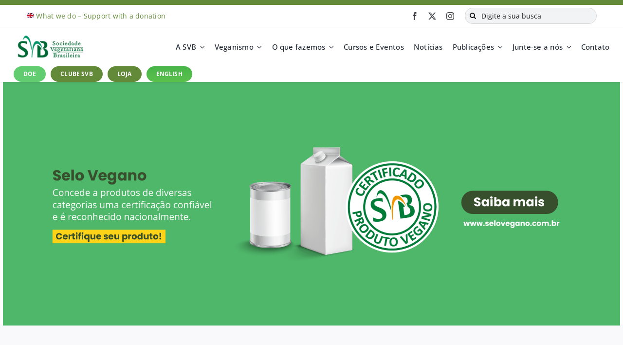

--- FILE ---
content_type: text/html; charset=UTF-8
request_url: https://svb.org.br/?start=258
body_size: 33031
content:
<!DOCTYPE html>
<html class="avada-html-layout-wide avada-html-header-position-top avada-is-100-percent-template" dir="ltr" lang="pt-BR" prefix="og: https://ogp.me/ns#" prefix="og: http://ogp.me/ns# fb: http://ogp.me/ns/fb#">
<head>
	<meta http-equiv="X-UA-Compatible" content="IE=edge" />
	<meta http-equiv="Content-Type" content="text/html; charset=utf-8"/>
	<meta name="viewport" content="width=device-width, initial-scale=1" />
	<title>Sociedade Vegetariana Brasileira - SVB</title>

		<!-- All in One SEO 4.9.3 - aioseo.com -->
	<meta name="robots" content="max-image-preview:large" />
	<link rel="canonical" href="https://svb.org.br/" />
	<meta name="generator" content="All in One SEO (AIOSEO) 4.9.3" />
		<meta property="og:locale" content="pt_BR" />
		<meta property="og:site_name" content="SVB - Sociedade Vegetariana Brasileira" />
		<meta property="og:type" content="website" />
		<meta property="og:title" content="Sociedade Vegetariana Brasileira - SVB" />
		<meta property="og:url" content="https://svb.org.br/" />
		<meta name="twitter:card" content="summary_large_image" />
		<meta name="twitter:title" content="Sociedade Vegetariana Brasileira - SVB" />
		<script type="application/ld+json" class="aioseo-schema">
			{"@context":"https:\/\/schema.org","@graph":[{"@type":"BreadcrumbList","@id":"https:\/\/svb.org.br\/#breadcrumblist","itemListElement":[{"@type":"ListItem","@id":"https:\/\/svb.org.br#listItem","position":1,"name":"Home"}]},{"@type":"Organization","@id":"https:\/\/svb.org.br\/#organization","name":"SVB","description":"Sociedade Vegetariana Brasileira","url":"https:\/\/svb.org.br\/"},{"@type":"WebPage","@id":"https:\/\/svb.org.br\/#webpage","url":"https:\/\/svb.org.br\/","name":"Sociedade Vegetariana Brasileira - SVB","inLanguage":"pt-BR","isPartOf":{"@id":"https:\/\/svb.org.br\/#website"},"breadcrumb":{"@id":"https:\/\/svb.org.br\/#breadcrumblist"},"datePublished":"2022-11-30T21:28:29-03:00","dateModified":"2025-11-28T09:10:42-03:00"},{"@type":"WebSite","@id":"https:\/\/svb.org.br\/#website","url":"https:\/\/svb.org.br\/","name":"SVB","description":"Sociedade Vegetariana Brasileira","inLanguage":"pt-BR","publisher":{"@id":"https:\/\/svb.org.br\/#organization"}}]}
		</script>
		<!-- All in One SEO -->

<link rel="alternate" type="application/rss+xml" title="Feed para SVB &raquo;" href="https://svb.org.br/feed/" />
<link rel="alternate" type="application/rss+xml" title="Feed de comentários para SVB &raquo;" href="https://svb.org.br/comments/feed/" />
					<link rel="shortcut icon" href="https://svb.org.br/wp-content/uploads/2023/04/favicon-svb.png" type="image/x-icon" />
		
					<!-- Apple Touch Icon -->
			<link rel="apple-touch-icon" sizes="180x180" href="https://svb.org.br/wp-content/uploads/2023/04/favicon-svb.png">
		
					<!-- Android Icon -->
			<link rel="icon" sizes="192x192" href="https://svb.org.br/wp-content/uploads/2023/04/favicon-svb.png">
		
					<!-- MS Edge Icon -->
			<meta name="msapplication-TileImage" content="https://svb.org.br/wp-content/uploads/2023/04/favicon-svb.png">
				<link rel="alternate" title="oEmbed (JSON)" type="application/json+oembed" href="https://svb.org.br/wp-json/oembed/1.0/embed?url=https%3A%2F%2Fsvb.org.br%2F" />
<link rel="alternate" title="oEmbed (XML)" type="text/xml+oembed" href="https://svb.org.br/wp-json/oembed/1.0/embed?url=https%3A%2F%2Fsvb.org.br%2F&#038;format=xml" />
		<!-- This site uses the Google Analytics by MonsterInsights plugin v9.11.1 - Using Analytics tracking - https://www.monsterinsights.com/ -->
							<script src="//www.googletagmanager.com/gtag/js?id=G-NTK81CW9T2"  data-cfasync="false" data-wpfc-render="false" type="text/javascript" async></script>
			<script data-cfasync="false" data-wpfc-render="false" type="text/javascript">
				var mi_version = '9.11.1';
				var mi_track_user = true;
				var mi_no_track_reason = '';
								var MonsterInsightsDefaultLocations = {"page_location":"https:\/\/svb.org.br\/?start=258"};
								if ( typeof MonsterInsightsPrivacyGuardFilter === 'function' ) {
					var MonsterInsightsLocations = (typeof MonsterInsightsExcludeQuery === 'object') ? MonsterInsightsPrivacyGuardFilter( MonsterInsightsExcludeQuery ) : MonsterInsightsPrivacyGuardFilter( MonsterInsightsDefaultLocations );
				} else {
					var MonsterInsightsLocations = (typeof MonsterInsightsExcludeQuery === 'object') ? MonsterInsightsExcludeQuery : MonsterInsightsDefaultLocations;
				}

								var disableStrs = [
										'ga-disable-G-NTK81CW9T2',
									];

				/* Function to detect opted out users */
				function __gtagTrackerIsOptedOut() {
					for (var index = 0; index < disableStrs.length; index++) {
						if (document.cookie.indexOf(disableStrs[index] + '=true') > -1) {
							return true;
						}
					}

					return false;
				}

				/* Disable tracking if the opt-out cookie exists. */
				if (__gtagTrackerIsOptedOut()) {
					for (var index = 0; index < disableStrs.length; index++) {
						window[disableStrs[index]] = true;
					}
				}

				/* Opt-out function */
				function __gtagTrackerOptout() {
					for (var index = 0; index < disableStrs.length; index++) {
						document.cookie = disableStrs[index] + '=true; expires=Thu, 31 Dec 2099 23:59:59 UTC; path=/';
						window[disableStrs[index]] = true;
					}
				}

				if ('undefined' === typeof gaOptout) {
					function gaOptout() {
						__gtagTrackerOptout();
					}
				}
								window.dataLayer = window.dataLayer || [];

				window.MonsterInsightsDualTracker = {
					helpers: {},
					trackers: {},
				};
				if (mi_track_user) {
					function __gtagDataLayer() {
						dataLayer.push(arguments);
					}

					function __gtagTracker(type, name, parameters) {
						if (!parameters) {
							parameters = {};
						}

						if (parameters.send_to) {
							__gtagDataLayer.apply(null, arguments);
							return;
						}

						if (type === 'event') {
														parameters.send_to = monsterinsights_frontend.v4_id;
							var hookName = name;
							if (typeof parameters['event_category'] !== 'undefined') {
								hookName = parameters['event_category'] + ':' + name;
							}

							if (typeof MonsterInsightsDualTracker.trackers[hookName] !== 'undefined') {
								MonsterInsightsDualTracker.trackers[hookName](parameters);
							} else {
								__gtagDataLayer('event', name, parameters);
							}
							
						} else {
							__gtagDataLayer.apply(null, arguments);
						}
					}

					__gtagTracker('js', new Date());
					__gtagTracker('set', {
						'developer_id.dZGIzZG': true,
											});
					if ( MonsterInsightsLocations.page_location ) {
						__gtagTracker('set', MonsterInsightsLocations);
					}
										__gtagTracker('config', 'G-NTK81CW9T2', {"forceSSL":"true","link_attribution":"true"} );
										window.gtag = __gtagTracker;										(function () {
						/* https://developers.google.com/analytics/devguides/collection/analyticsjs/ */
						/* ga and __gaTracker compatibility shim. */
						var noopfn = function () {
							return null;
						};
						var newtracker = function () {
							return new Tracker();
						};
						var Tracker = function () {
							return null;
						};
						var p = Tracker.prototype;
						p.get = noopfn;
						p.set = noopfn;
						p.send = function () {
							var args = Array.prototype.slice.call(arguments);
							args.unshift('send');
							__gaTracker.apply(null, args);
						};
						var __gaTracker = function () {
							var len = arguments.length;
							if (len === 0) {
								return;
							}
							var f = arguments[len - 1];
							if (typeof f !== 'object' || f === null || typeof f.hitCallback !== 'function') {
								if ('send' === arguments[0]) {
									var hitConverted, hitObject = false, action;
									if ('event' === arguments[1]) {
										if ('undefined' !== typeof arguments[3]) {
											hitObject = {
												'eventAction': arguments[3],
												'eventCategory': arguments[2],
												'eventLabel': arguments[4],
												'value': arguments[5] ? arguments[5] : 1,
											}
										}
									}
									if ('pageview' === arguments[1]) {
										if ('undefined' !== typeof arguments[2]) {
											hitObject = {
												'eventAction': 'page_view',
												'page_path': arguments[2],
											}
										}
									}
									if (typeof arguments[2] === 'object') {
										hitObject = arguments[2];
									}
									if (typeof arguments[5] === 'object') {
										Object.assign(hitObject, arguments[5]);
									}
									if ('undefined' !== typeof arguments[1].hitType) {
										hitObject = arguments[1];
										if ('pageview' === hitObject.hitType) {
											hitObject.eventAction = 'page_view';
										}
									}
									if (hitObject) {
										action = 'timing' === arguments[1].hitType ? 'timing_complete' : hitObject.eventAction;
										hitConverted = mapArgs(hitObject);
										__gtagTracker('event', action, hitConverted);
									}
								}
								return;
							}

							function mapArgs(args) {
								var arg, hit = {};
								var gaMap = {
									'eventCategory': 'event_category',
									'eventAction': 'event_action',
									'eventLabel': 'event_label',
									'eventValue': 'event_value',
									'nonInteraction': 'non_interaction',
									'timingCategory': 'event_category',
									'timingVar': 'name',
									'timingValue': 'value',
									'timingLabel': 'event_label',
									'page': 'page_path',
									'location': 'page_location',
									'title': 'page_title',
									'referrer' : 'page_referrer',
								};
								for (arg in args) {
																		if (!(!args.hasOwnProperty(arg) || !gaMap.hasOwnProperty(arg))) {
										hit[gaMap[arg]] = args[arg];
									} else {
										hit[arg] = args[arg];
									}
								}
								return hit;
							}

							try {
								f.hitCallback();
							} catch (ex) {
							}
						};
						__gaTracker.create = newtracker;
						__gaTracker.getByName = newtracker;
						__gaTracker.getAll = function () {
							return [];
						};
						__gaTracker.remove = noopfn;
						__gaTracker.loaded = true;
						window['__gaTracker'] = __gaTracker;
					})();
									} else {
										console.log("");
					(function () {
						function __gtagTracker() {
							return null;
						}

						window['__gtagTracker'] = __gtagTracker;
						window['gtag'] = __gtagTracker;
					})();
									}
			</script>
							<!-- / Google Analytics by MonsterInsights -->
		<style id='wp-img-auto-sizes-contain-inline-css' type='text/css'>
img:is([sizes=auto i],[sizes^="auto," i]){contain-intrinsic-size:3000px 1500px}
/*# sourceURL=wp-img-auto-sizes-contain-inline-css */
</style>
<style id='wp-emoji-styles-inline-css' type='text/css'>

	img.wp-smiley, img.emoji {
		display: inline !important;
		border: none !important;
		box-shadow: none !important;
		height: 1em !important;
		width: 1em !important;
		margin: 0 0.07em !important;
		vertical-align: -0.1em !important;
		background: none !important;
		padding: 0 !important;
	}
/*# sourceURL=wp-emoji-styles-inline-css */
</style>
<style id='wp-block-library-inline-css' type='text/css'>
:root{--wp-block-synced-color:#7a00df;--wp-block-synced-color--rgb:122,0,223;--wp-bound-block-color:var(--wp-block-synced-color);--wp-editor-canvas-background:#ddd;--wp-admin-theme-color:#007cba;--wp-admin-theme-color--rgb:0,124,186;--wp-admin-theme-color-darker-10:#006ba1;--wp-admin-theme-color-darker-10--rgb:0,107,160.5;--wp-admin-theme-color-darker-20:#005a87;--wp-admin-theme-color-darker-20--rgb:0,90,135;--wp-admin-border-width-focus:2px}@media (min-resolution:192dpi){:root{--wp-admin-border-width-focus:1.5px}}.wp-element-button{cursor:pointer}:root .has-very-light-gray-background-color{background-color:#eee}:root .has-very-dark-gray-background-color{background-color:#313131}:root .has-very-light-gray-color{color:#eee}:root .has-very-dark-gray-color{color:#313131}:root .has-vivid-green-cyan-to-vivid-cyan-blue-gradient-background{background:linear-gradient(135deg,#00d084,#0693e3)}:root .has-purple-crush-gradient-background{background:linear-gradient(135deg,#34e2e4,#4721fb 50%,#ab1dfe)}:root .has-hazy-dawn-gradient-background{background:linear-gradient(135deg,#faaca8,#dad0ec)}:root .has-subdued-olive-gradient-background{background:linear-gradient(135deg,#fafae1,#67a671)}:root .has-atomic-cream-gradient-background{background:linear-gradient(135deg,#fdd79a,#004a59)}:root .has-nightshade-gradient-background{background:linear-gradient(135deg,#330968,#31cdcf)}:root .has-midnight-gradient-background{background:linear-gradient(135deg,#020381,#2874fc)}:root{--wp--preset--font-size--normal:16px;--wp--preset--font-size--huge:42px}.has-regular-font-size{font-size:1em}.has-larger-font-size{font-size:2.625em}.has-normal-font-size{font-size:var(--wp--preset--font-size--normal)}.has-huge-font-size{font-size:var(--wp--preset--font-size--huge)}.has-text-align-center{text-align:center}.has-text-align-left{text-align:left}.has-text-align-right{text-align:right}.has-fit-text{white-space:nowrap!important}#end-resizable-editor-section{display:none}.aligncenter{clear:both}.items-justified-left{justify-content:flex-start}.items-justified-center{justify-content:center}.items-justified-right{justify-content:flex-end}.items-justified-space-between{justify-content:space-between}.screen-reader-text{border:0;clip-path:inset(50%);height:1px;margin:-1px;overflow:hidden;padding:0;position:absolute;width:1px;word-wrap:normal!important}.screen-reader-text:focus{background-color:#ddd;clip-path:none;color:#444;display:block;font-size:1em;height:auto;left:5px;line-height:normal;padding:15px 23px 14px;text-decoration:none;top:5px;width:auto;z-index:100000}html :where(.has-border-color){border-style:solid}html :where([style*=border-top-color]){border-top-style:solid}html :where([style*=border-right-color]){border-right-style:solid}html :where([style*=border-bottom-color]){border-bottom-style:solid}html :where([style*=border-left-color]){border-left-style:solid}html :where([style*=border-width]){border-style:solid}html :where([style*=border-top-width]){border-top-style:solid}html :where([style*=border-right-width]){border-right-style:solid}html :where([style*=border-bottom-width]){border-bottom-style:solid}html :where([style*=border-left-width]){border-left-style:solid}html :where(img[class*=wp-image-]){height:auto;max-width:100%}:where(figure){margin:0 0 1em}html :where(.is-position-sticky){--wp-admin--admin-bar--position-offset:var(--wp-admin--admin-bar--height,0px)}@media screen and (max-width:600px){html :where(.is-position-sticky){--wp-admin--admin-bar--position-offset:0px}}

/*# sourceURL=wp-block-library-inline-css */
</style><style id='global-styles-inline-css' type='text/css'>
:root{--wp--preset--aspect-ratio--square: 1;--wp--preset--aspect-ratio--4-3: 4/3;--wp--preset--aspect-ratio--3-4: 3/4;--wp--preset--aspect-ratio--3-2: 3/2;--wp--preset--aspect-ratio--2-3: 2/3;--wp--preset--aspect-ratio--16-9: 16/9;--wp--preset--aspect-ratio--9-16: 9/16;--wp--preset--color--black: #000000;--wp--preset--color--cyan-bluish-gray: #abb8c3;--wp--preset--color--white: #ffffff;--wp--preset--color--pale-pink: #f78da7;--wp--preset--color--vivid-red: #cf2e2e;--wp--preset--color--luminous-vivid-orange: #ff6900;--wp--preset--color--luminous-vivid-amber: #fcb900;--wp--preset--color--light-green-cyan: #7bdcb5;--wp--preset--color--vivid-green-cyan: #00d084;--wp--preset--color--pale-cyan-blue: #8ed1fc;--wp--preset--color--vivid-cyan-blue: #0693e3;--wp--preset--color--vivid-purple: #9b51e0;--wp--preset--color--awb-color-1: #ffffff;--wp--preset--color--awb-color-2: #f9f9fb;--wp--preset--color--awb-color-3: #f2f3f5;--wp--preset--color--awb-color-4: #628a38;--wp--preset--color--awb-color-5: #fabd00;--wp--preset--color--awb-color-6: #434549;--wp--preset--color--awb-color-7: #212326;--wp--preset--color--awb-color-8: #141617;--wp--preset--gradient--vivid-cyan-blue-to-vivid-purple: linear-gradient(135deg,rgb(6,147,227) 0%,rgb(155,81,224) 100%);--wp--preset--gradient--light-green-cyan-to-vivid-green-cyan: linear-gradient(135deg,rgb(122,220,180) 0%,rgb(0,208,130) 100%);--wp--preset--gradient--luminous-vivid-amber-to-luminous-vivid-orange: linear-gradient(135deg,rgb(252,185,0) 0%,rgb(255,105,0) 100%);--wp--preset--gradient--luminous-vivid-orange-to-vivid-red: linear-gradient(135deg,rgb(255,105,0) 0%,rgb(207,46,46) 100%);--wp--preset--gradient--very-light-gray-to-cyan-bluish-gray: linear-gradient(135deg,rgb(238,238,238) 0%,rgb(169,184,195) 100%);--wp--preset--gradient--cool-to-warm-spectrum: linear-gradient(135deg,rgb(74,234,220) 0%,rgb(151,120,209) 20%,rgb(207,42,186) 40%,rgb(238,44,130) 60%,rgb(251,105,98) 80%,rgb(254,248,76) 100%);--wp--preset--gradient--blush-light-purple: linear-gradient(135deg,rgb(255,206,236) 0%,rgb(152,150,240) 100%);--wp--preset--gradient--blush-bordeaux: linear-gradient(135deg,rgb(254,205,165) 0%,rgb(254,45,45) 50%,rgb(107,0,62) 100%);--wp--preset--gradient--luminous-dusk: linear-gradient(135deg,rgb(255,203,112) 0%,rgb(199,81,192) 50%,rgb(65,88,208) 100%);--wp--preset--gradient--pale-ocean: linear-gradient(135deg,rgb(255,245,203) 0%,rgb(182,227,212) 50%,rgb(51,167,181) 100%);--wp--preset--gradient--electric-grass: linear-gradient(135deg,rgb(202,248,128) 0%,rgb(113,206,126) 100%);--wp--preset--gradient--midnight: linear-gradient(135deg,rgb(2,3,129) 0%,rgb(40,116,252) 100%);--wp--preset--font-size--small: 12px;--wp--preset--font-size--medium: 20px;--wp--preset--font-size--large: 24px;--wp--preset--font-size--x-large: 42px;--wp--preset--font-size--normal: 16px;--wp--preset--font-size--xlarge: 32px;--wp--preset--font-size--huge: 48px;--wp--preset--spacing--20: 0.44rem;--wp--preset--spacing--30: 0.67rem;--wp--preset--spacing--40: 1rem;--wp--preset--spacing--50: 1.5rem;--wp--preset--spacing--60: 2.25rem;--wp--preset--spacing--70: 3.38rem;--wp--preset--spacing--80: 5.06rem;--wp--preset--shadow--natural: 6px 6px 9px rgba(0, 0, 0, 0.2);--wp--preset--shadow--deep: 12px 12px 50px rgba(0, 0, 0, 0.4);--wp--preset--shadow--sharp: 6px 6px 0px rgba(0, 0, 0, 0.2);--wp--preset--shadow--outlined: 6px 6px 0px -3px rgb(255, 255, 255), 6px 6px rgb(0, 0, 0);--wp--preset--shadow--crisp: 6px 6px 0px rgb(0, 0, 0);}:where(.is-layout-flex){gap: 0.5em;}:where(.is-layout-grid){gap: 0.5em;}body .is-layout-flex{display: flex;}.is-layout-flex{flex-wrap: wrap;align-items: center;}.is-layout-flex > :is(*, div){margin: 0;}body .is-layout-grid{display: grid;}.is-layout-grid > :is(*, div){margin: 0;}:where(.wp-block-columns.is-layout-flex){gap: 2em;}:where(.wp-block-columns.is-layout-grid){gap: 2em;}:where(.wp-block-post-template.is-layout-flex){gap: 1.25em;}:where(.wp-block-post-template.is-layout-grid){gap: 1.25em;}.has-black-color{color: var(--wp--preset--color--black) !important;}.has-cyan-bluish-gray-color{color: var(--wp--preset--color--cyan-bluish-gray) !important;}.has-white-color{color: var(--wp--preset--color--white) !important;}.has-pale-pink-color{color: var(--wp--preset--color--pale-pink) !important;}.has-vivid-red-color{color: var(--wp--preset--color--vivid-red) !important;}.has-luminous-vivid-orange-color{color: var(--wp--preset--color--luminous-vivid-orange) !important;}.has-luminous-vivid-amber-color{color: var(--wp--preset--color--luminous-vivid-amber) !important;}.has-light-green-cyan-color{color: var(--wp--preset--color--light-green-cyan) !important;}.has-vivid-green-cyan-color{color: var(--wp--preset--color--vivid-green-cyan) !important;}.has-pale-cyan-blue-color{color: var(--wp--preset--color--pale-cyan-blue) !important;}.has-vivid-cyan-blue-color{color: var(--wp--preset--color--vivid-cyan-blue) !important;}.has-vivid-purple-color{color: var(--wp--preset--color--vivid-purple) !important;}.has-black-background-color{background-color: var(--wp--preset--color--black) !important;}.has-cyan-bluish-gray-background-color{background-color: var(--wp--preset--color--cyan-bluish-gray) !important;}.has-white-background-color{background-color: var(--wp--preset--color--white) !important;}.has-pale-pink-background-color{background-color: var(--wp--preset--color--pale-pink) !important;}.has-vivid-red-background-color{background-color: var(--wp--preset--color--vivid-red) !important;}.has-luminous-vivid-orange-background-color{background-color: var(--wp--preset--color--luminous-vivid-orange) !important;}.has-luminous-vivid-amber-background-color{background-color: var(--wp--preset--color--luminous-vivid-amber) !important;}.has-light-green-cyan-background-color{background-color: var(--wp--preset--color--light-green-cyan) !important;}.has-vivid-green-cyan-background-color{background-color: var(--wp--preset--color--vivid-green-cyan) !important;}.has-pale-cyan-blue-background-color{background-color: var(--wp--preset--color--pale-cyan-blue) !important;}.has-vivid-cyan-blue-background-color{background-color: var(--wp--preset--color--vivid-cyan-blue) !important;}.has-vivid-purple-background-color{background-color: var(--wp--preset--color--vivid-purple) !important;}.has-black-border-color{border-color: var(--wp--preset--color--black) !important;}.has-cyan-bluish-gray-border-color{border-color: var(--wp--preset--color--cyan-bluish-gray) !important;}.has-white-border-color{border-color: var(--wp--preset--color--white) !important;}.has-pale-pink-border-color{border-color: var(--wp--preset--color--pale-pink) !important;}.has-vivid-red-border-color{border-color: var(--wp--preset--color--vivid-red) !important;}.has-luminous-vivid-orange-border-color{border-color: var(--wp--preset--color--luminous-vivid-orange) !important;}.has-luminous-vivid-amber-border-color{border-color: var(--wp--preset--color--luminous-vivid-amber) !important;}.has-light-green-cyan-border-color{border-color: var(--wp--preset--color--light-green-cyan) !important;}.has-vivid-green-cyan-border-color{border-color: var(--wp--preset--color--vivid-green-cyan) !important;}.has-pale-cyan-blue-border-color{border-color: var(--wp--preset--color--pale-cyan-blue) !important;}.has-vivid-cyan-blue-border-color{border-color: var(--wp--preset--color--vivid-cyan-blue) !important;}.has-vivid-purple-border-color{border-color: var(--wp--preset--color--vivid-purple) !important;}.has-vivid-cyan-blue-to-vivid-purple-gradient-background{background: var(--wp--preset--gradient--vivid-cyan-blue-to-vivid-purple) !important;}.has-light-green-cyan-to-vivid-green-cyan-gradient-background{background: var(--wp--preset--gradient--light-green-cyan-to-vivid-green-cyan) !important;}.has-luminous-vivid-amber-to-luminous-vivid-orange-gradient-background{background: var(--wp--preset--gradient--luminous-vivid-amber-to-luminous-vivid-orange) !important;}.has-luminous-vivid-orange-to-vivid-red-gradient-background{background: var(--wp--preset--gradient--luminous-vivid-orange-to-vivid-red) !important;}.has-very-light-gray-to-cyan-bluish-gray-gradient-background{background: var(--wp--preset--gradient--very-light-gray-to-cyan-bluish-gray) !important;}.has-cool-to-warm-spectrum-gradient-background{background: var(--wp--preset--gradient--cool-to-warm-spectrum) !important;}.has-blush-light-purple-gradient-background{background: var(--wp--preset--gradient--blush-light-purple) !important;}.has-blush-bordeaux-gradient-background{background: var(--wp--preset--gradient--blush-bordeaux) !important;}.has-luminous-dusk-gradient-background{background: var(--wp--preset--gradient--luminous-dusk) !important;}.has-pale-ocean-gradient-background{background: var(--wp--preset--gradient--pale-ocean) !important;}.has-electric-grass-gradient-background{background: var(--wp--preset--gradient--electric-grass) !important;}.has-midnight-gradient-background{background: var(--wp--preset--gradient--midnight) !important;}.has-small-font-size{font-size: var(--wp--preset--font-size--small) !important;}.has-medium-font-size{font-size: var(--wp--preset--font-size--medium) !important;}.has-large-font-size{font-size: var(--wp--preset--font-size--large) !important;}.has-x-large-font-size{font-size: var(--wp--preset--font-size--x-large) !important;}
/*# sourceURL=global-styles-inline-css */
</style>

<style id='classic-theme-styles-inline-css' type='text/css'>
/*! This file is auto-generated */
.wp-block-button__link{color:#fff;background-color:#32373c;border-radius:9999px;box-shadow:none;text-decoration:none;padding:calc(.667em + 2px) calc(1.333em + 2px);font-size:1.125em}.wp-block-file__button{background:#32373c;color:#fff;text-decoration:none}
/*# sourceURL=/wp-includes/css/classic-themes.min.css */
</style>
<link rel='stylesheet' id='fusion-dynamic-css-css' href='https://svb.org.br/wp-content/uploads/fusion-styles/0fb385957e7a6f5ffcfe61e2376212ed.min.css?ver=3.12.1' type='text/css' media='all' />
<script type="708fb413f1162bbb847ee689-text/javascript" src="https://svb.org.br/wp-content/plugins/google-analytics-for-wordpress/assets/js/frontend-gtag.min.js?ver=9.11.1" id="monsterinsights-frontend-script-js" async="async" data-wp-strategy="async"></script>
<script data-cfasync="false" data-wpfc-render="false" type="text/javascript" id='monsterinsights-frontend-script-js-extra'>/* <![CDATA[ */
var monsterinsights_frontend = {"js_events_tracking":"true","download_extensions":"doc,pdf,ppt,zip,xls,docx,pptx,xlsx","inbound_paths":"[{\"path\":\"\\\/go\\\/\",\"label\":\"affiliate\"},{\"path\":\"\\\/recommend\\\/\",\"label\":\"affiliate\"}]","home_url":"https:\/\/svb.org.br","hash_tracking":"false","v4_id":"G-NTK81CW9T2"};/* ]]> */
</script>
<script type="708fb413f1162bbb847ee689-text/javascript" src="https://svb.org.br/wp-includes/js/jquery/jquery.min.js?ver=3.7.1" id="jquery-core-js"></script>
<link rel="https://api.w.org/" href="https://svb.org.br/wp-json/" /><link rel="alternate" title="JSON" type="application/json" href="https://svb.org.br/wp-json/wp/v2/pages/602" /><link rel="EditURI" type="application/rsd+xml" title="RSD" href="https://svb.org.br/xmlrpc.php?rsd" />
<meta name="generator" content="WordPress 6.9" />
<link rel='shortlink' href='https://svb.org.br/' />
<link rel="preload" href="https://svb.org.br/wp-content/themes/Avada/includes/lib/assets/fonts/icomoon/awb-icons.woff" as="font" type="font/woff" crossorigin><link rel="preload" href="//svb.org.br/wp-content/themes/Avada/includes/lib/assets/fonts/fontawesome/webfonts/fa-brands-400.woff2" as="font" type="font/woff2" crossorigin><link rel="preload" href="//svb.org.br/wp-content/themes/Avada/includes/lib/assets/fonts/fontawesome/webfonts/fa-regular-400.woff2" as="font" type="font/woff2" crossorigin><link rel="preload" href="//svb.org.br/wp-content/themes/Avada/includes/lib/assets/fonts/fontawesome/webfonts/fa-solid-900.woff2" as="font" type="font/woff2" crossorigin><link rel="preload" href="https://svb.org.br/wp-content/uploads/fusion-icons/petsupplies-icon-set/fonts/petsupplies.ttf?gcsdh" as="font" type="font/ttf" crossorigin><style type="text/css" id="css-fb-visibility">@media screen and (max-width: 640px){.fusion-no-small-visibility{display:none !important;}body .sm-text-align-center{text-align:center !important;}body .sm-text-align-left{text-align:left !important;}body .sm-text-align-right{text-align:right !important;}body .sm-flex-align-center{justify-content:center !important;}body .sm-flex-align-flex-start{justify-content:flex-start !important;}body .sm-flex-align-flex-end{justify-content:flex-end !important;}body .sm-mx-auto{margin-left:auto !important;margin-right:auto !important;}body .sm-ml-auto{margin-left:auto !important;}body .sm-mr-auto{margin-right:auto !important;}body .fusion-absolute-position-small{position:absolute;top:auto;width:100%;}.awb-sticky.awb-sticky-small{ position: sticky; top: var(--awb-sticky-offset,0); }}@media screen and (min-width: 641px) and (max-width: 1024px){.fusion-no-medium-visibility{display:none !important;}body .md-text-align-center{text-align:center !important;}body .md-text-align-left{text-align:left !important;}body .md-text-align-right{text-align:right !important;}body .md-flex-align-center{justify-content:center !important;}body .md-flex-align-flex-start{justify-content:flex-start !important;}body .md-flex-align-flex-end{justify-content:flex-end !important;}body .md-mx-auto{margin-left:auto !important;margin-right:auto !important;}body .md-ml-auto{margin-left:auto !important;}body .md-mr-auto{margin-right:auto !important;}body .fusion-absolute-position-medium{position:absolute;top:auto;width:100%;}.awb-sticky.awb-sticky-medium{ position: sticky; top: var(--awb-sticky-offset,0); }}@media screen and (min-width: 1025px){.fusion-no-large-visibility{display:none !important;}body .lg-text-align-center{text-align:center !important;}body .lg-text-align-left{text-align:left !important;}body .lg-text-align-right{text-align:right !important;}body .lg-flex-align-center{justify-content:center !important;}body .lg-flex-align-flex-start{justify-content:flex-start !important;}body .lg-flex-align-flex-end{justify-content:flex-end !important;}body .lg-mx-auto{margin-left:auto !important;margin-right:auto !important;}body .lg-ml-auto{margin-left:auto !important;}body .lg-mr-auto{margin-right:auto !important;}body .fusion-absolute-position-large{position:absolute;top:auto;width:100%;}.awb-sticky.awb-sticky-large{ position: sticky; top: var(--awb-sticky-offset,0); }}</style>		<script type="708fb413f1162bbb847ee689-text/javascript">
			var doc = document.documentElement;
			doc.setAttribute( 'data-useragent', navigator.userAgent );
		</script>
		
	</head>

<body class="home wp-singular page-template page-template-100-width page-template-100-width-php page page-id-602 wp-theme-Avada awb-no-sidebars fusion-image-hovers fusion-pagination-sizing fusion-button_type-flat fusion-button_span-no fusion-button_gradient-linear avada-image-rollover-circle-yes avada-image-rollover-yes avada-image-rollover-direction-left fusion-body ltr fusion-sticky-header no-tablet-sticky-header no-mobile-sticky-header no-mobile-slidingbar no-desktop-totop no-mobile-totop fusion-disable-outline fusion-sub-menu-fade mobile-logo-pos-left layout-wide-mode avada-has-boxed-modal-shadow-none layout-scroll-offset-full avada-has-zero-margin-offset-top fusion-top-header menu-text-align-center mobile-menu-design-classic fusion-show-pagination-text fusion-header-layout-v3 avada-responsive avada-footer-fx-none avada-menu-highlight-style-bar fusion-search-form-clean fusion-main-menu-search-overlay fusion-avatar-circle avada-dropdown-styles avada-blog-layout-large avada-blog-archive-layout-large avada-header-shadow-no avada-menu-icon-position-left avada-has-megamenu-shadow avada-has-mobile-menu-search avada-has-main-nav-search-icon avada-has-breadcrumb-mobile-hidden avada-has-titlebar-hide avada-header-border-color-full-transparent avada-has-pagination-width_height avada-flyout-menu-direction-fade avada-ec-views-v1" data-awb-post-id="602">
		<a class="skip-link screen-reader-text" href="#content">Ir para o conteúdo</a>

	<div id="boxed-wrapper">
		
		<div id="wrapper" class="fusion-wrapper">
			<div id="home" style="position:relative;top:-1px;"></div>
												<div class="fusion-tb-header"><div class="fusion-fullwidth fullwidth-box fusion-builder-row-1 fusion-flex-container has-pattern-background has-mask-background hundred-percent-fullwidth non-hundred-percent-height-scrolling fusion-custom-z-index" style="--awb-border-sizes-top:10px;--awb-border-color:var(--awb-color4);--awb-border-radius-top-left:0px;--awb-border-radius-top-right:0px;--awb-border-radius-bottom-right:0px;--awb-border-radius-bottom-left:0px;--awb-z-index:230;--awb-padding-right:6%;--awb-padding-left:6%;--awb-min-height:55px;--awb-background-color:var(--awb-color1);--awb-flex-wrap:wrap;" ><div class="fusion-builder-row fusion-row fusion-flex-align-items-center fusion-flex-justify-content-space-between fusion-flex-content-wrap" style="width:104% !important;max-width:104% !important;margin-left: calc(-4% / 2 );margin-right: calc(-4% / 2 );"><div class="fusion-layout-column fusion_builder_column fusion-builder-column-0 fusion-flex-column fusion-flex-align-self-stretch fusion-no-small-visibility" style="--awb-bg-size:cover;--awb-width-large:60%;--awb-margin-top-large:0px;--awb-spacing-right-large:3.2%;--awb-margin-bottom-large:0px;--awb-spacing-left-large:0px;--awb-width-medium:60%;--awb-order-medium:0;--awb-spacing-right-medium:3.2%;--awb-spacing-left-medium:0px;--awb-width-small:50%;--awb-order-small:0;--awb-spacing-right-small:3.84%;--awb-spacing-left-small:0px;"><div class="fusion-column-wrapper fusion-column-has-shadow fusion-flex-justify-content-center fusion-content-layout-column"><div class="fusion-title title fusion-title-1 fusion-sep-none fusion-title-text fusion-title-size-paragraph learnmore" style="--awb-margin-top:0px;--awb-margin-bottom:0px;--awb-font-size:14px;"><p class="fusion-title-heading title-heading-left title-heading-tag" style="margin:0;font-size:1em;"><img decoding="async" draggable="false" role="img" class="lazyload emoji" alt="🇬🇧" src="[data-uri]" data-orig-src="https://s.w.org/images/core/emoji/16.0.1/svg/1f1ec-1f1e7.svg"> <a href="https://brazilianvegetariansociety.com.br/">What we do &#8211; Support with a donation</a></p></div></div></div><div class="fusion-layout-column fusion_builder_column fusion-builder-column-1 fusion-flex-column fusion-flex-align-self-stretch" style="--awb-bg-size:cover;--awb-width-large:15%;--awb-margin-top-large:0px;--awb-spacing-right-large:0px;--awb-margin-bottom-large:0px;--awb-spacing-left-large:0px;--awb-width-medium:15%;--awb-order-medium:0;--awb-spacing-right-medium:0px;--awb-spacing-left-medium:0px;--awb-width-small:auto;--awb-order-small:0;--awb-spacing-right-small:0px;--awb-spacing-left-small:0px;"><div class="fusion-column-wrapper fusion-column-has-shadow fusion-flex-justify-content-center fusion-content-layout-column"><div class="fusion-social-links fusion-social-links-1" style="--awb-margin-top:0px;--awb-margin-right:0px;--awb-margin-bottom:0px;--awb-margin-left:0px;--awb-alignment:right;--awb-box-border-top:0px;--awb-box-border-right:0px;--awb-box-border-bottom:0px;--awb-box-border-left:0px;--awb-icon-colors-hover:var(--awb-color4);--awb-box-colors-hover:var(--awb-color1);--awb-box-border-color:var(--awb-color3);--awb-box-border-color-hover:var(--awb-color4);--awb-alignment-small:left;"><div class="fusion-social-networks color-type-custom"><div class="fusion-social-networks-wrapper"><a class="fusion-social-network-icon fusion-tooltip fusion-facebook awb-icon-facebook" style="color:var(--awb-color6);font-size:16px;" data-placement="top" data-title="Facebook" data-toggle="tooltip" title="Facebook" aria-label="facebook" target="_blank" rel="noopener noreferrer" href="https://www.facebook.com/SociedadeVegetarianaBrasileira/"></a><a class="fusion-social-network-icon fusion-tooltip fusion-twitter awb-icon-twitter" style="color:var(--awb-color6);font-size:16px;" data-placement="top" data-title="X" data-toggle="tooltip" title="X" aria-label="twitter" target="_blank" rel="noopener noreferrer" href="https://twitter.com/SVBnacional"></a><a class="fusion-social-network-icon fusion-tooltip fusion-instagram awb-icon-instagram" style="color:var(--awb-color6);font-size:16px;" data-placement="top" data-title="Instagram" data-toggle="tooltip" title="Instagram" aria-label="instagram" target="_blank" rel="noopener noreferrer" href="https://www.instagram.com/sociedadevegetariana/"></a></div></div></div></div></div><div class="fusion-layout-column fusion_builder_column fusion-builder-column-2 fusion-flex-column fusion-flex-align-self-stretch fusion-no-small-visibility" style="--awb-bg-size:cover;--awb-width-large:25%;--awb-margin-top-large:0px;--awb-spacing-right-large:0px;--awb-margin-bottom-large:0px;--awb-spacing-left-large:7.68%;--awb-width-medium:25%;--awb-order-medium:0;--awb-spacing-right-medium:0px;--awb-spacing-left-medium:7.68%;--awb-width-small:100%;--awb-order-small:0;--awb-spacing-right-small:1.92%;--awb-spacing-left-small:1.92%;"><div class="fusion-column-wrapper fusion-column-has-shadow fusion-flex-justify-content-center fusion-content-layout-column"><div class="fusion-search-element fusion-search-element-1 fusion-search-form-clean" style="--awb-input-height:33px;--awb-border-radius:50px;--awb-border-color:#d6d6d8;--awb-text-size:14px;--awb-bg-color:var(--awb-color3);">		<form role="search" class="searchform fusion-search-form  fusion-live-search fusion-search-form-clean" method="get" action="https://svb.org.br/">
			<div class="fusion-search-form-content">

				
				<div class="fusion-search-field search-field">
					<label><span class="screen-reader-text">Buscar resultados para:</span>
													<input type="search" class="s fusion-live-search-input" name="s" id="fusion-live-search-input-0" autocomplete="off" placeholder="Digite a sua busca" required aria-required="true" aria-label="Digite a sua busca"/>
											</label>
				</div>
				<div class="fusion-search-button search-button">
					<input type="submit" class="fusion-search-submit searchsubmit" aria-label="Pesquisar" value="&#xf002;" />
										<div class="fusion-slider-loading"></div>
									</div>

				<input type="hidden" name="post_type[]" value="post" /><input type="hidden" name="post_type[]" value="page" /><input type="hidden" name="search_limit_to_post_titles" value="0" /><input type="hidden" name="add_woo_product_skus" value="0" /><input type="hidden" name="live_min_character" value="4" /><input type="hidden" name="live_posts_per_page" value="100" /><input type="hidden" name="live_search_display_featured_image" value="1" /><input type="hidden" name="live_search_display_post_type" value="1" /><input type="hidden" name="fs" value="1" />
			</div>


							<div class="fusion-search-results-wrapper"><div class="fusion-search-results"></div></div>
			
		</form>
		</div></div></div><div class="fusion-layout-column fusion_builder_column fusion-builder-column-3 fusion-flex-column fusion-flex-align-self-center fusion-no-medium-visibility fusion-no-large-visibility" style="--awb-bg-size:cover;--awb-width-large:auto;--awb-margin-top-large:0px;--awb-spacing-right-large:0px;--awb-margin-bottom-large:0px;--awb-spacing-left-large:0px;--awb-width-medium:auto;--awb-order-medium:0;--awb-spacing-right-medium:0px;--awb-spacing-left-medium:0px;--awb-width-small:auto;--awb-order-small:0;--awb-margin-top-small:0px;--awb-spacing-right-small:0px;--awb-margin-bottom-small:0px;--awb-spacing-left-small:0px;"><div class="fusion-column-wrapper fusion-column-has-shadow fusion-flex-justify-content-center fusion-content-layout-row fusion-flex-align-items-center"><div ><a class="fusion-button button-flat button-small button-custom fusion-button-default button-1 fusion-button-default-span fusion-button-default-type" style="--button_accent_color:var(--awb-color1);--button_accent_hover_color:var(--awb-color1);--button_border_hover_color:var(--awb-color1);--button_gradient_top_color:#61cd70;--button_gradient_bottom_color:#61cd70;--button_gradient_top_color_hover:#628a38;--button_gradient_bottom_color_hover:#628a38;--button_typography-font-family:&quot;Open Sans&quot;;--button_typography-font-style:normal;--button_typography-font-weight:700;" target="_self" href="https://sites.svb.org.br/doe/"><span class="fusion-button-text awb-button__text awb-button__text--default">DOE</span></a></div><div ><a class="fusion-button button-flat button-small button-custom fusion-button-default button-2 fusion-button-default-span fusion-button-default-type" style="--button_accent_color:var(--awb-color1);--button_accent_hover_color:var(--awb-color1);--button_border_hover_color:var(--awb-color1);--button_gradient_top_color:#00c194;--button_gradient_bottom_color:#00c194;--button_gradient_top_color_hover:#fabd00;--button_gradient_bottom_color_hover:#fabd00;--button_typography-font-family:&quot;Open Sans&quot;;--button_typography-font-style:normal;--button_typography-font-weight:700;--button_margin-left:10px;" target="_self" href="https://sites.svb.org.br/filiacao/"><span class="fusion-button-text awb-button__text awb-button__text--default">FILIE-SE</span></a></div><div ><a class="fusion-button button-flat button-small button-custom fusion-button-default button-3 fusion-button-default-span fusion-button-default-type" style="--button_accent_color:var(--awb-color1);--button_accent_hover_color:var(--awb-color1);--button_border_hover_color:var(--awb-color1);--button_gradient_top_color:#00c194;--button_gradient_bottom_color:#00c194;--button_gradient_top_color_hover:#fabd00;--button_gradient_bottom_color_hover:#fabd00;--button_typography-font-family:&quot;Open Sans&quot;;--button_typography-font-style:normal;--button_typography-font-weight:700;--button_margin-left:10px;" target="_self" href="http://lojasvb.com.br/"><span class="fusion-button-text awb-button__text awb-button__text--default">LOJA</span></a></div></div></div></div></div><div class="fusion-fullwidth fullwidth-box fusion-builder-row-2 fusion-flex-container has-pattern-background has-mask-background hundred-percent-fullwidth non-hundred-percent-height-scrolling fusion-sticky-container fusion-custom-z-index" style="--awb-border-sizes-top:1px;--awb-border-color:rgba(67,69,73,0.36);--awb-border-radius-top-left:0px;--awb-border-radius-top-right:0px;--awb-border-radius-bottom-right:0px;--awb-border-radius-bottom-left:0px;--awb-z-index:200;--awb-padding-right:4%;--awb-padding-left:4%;--awb-min-height:100px;--awb-background-color:var(--awb-color1);--awb-flex-wrap:wrap;--awb-box-shadow:1px 0px 5px rgba(67,69,73,0.26);" data-transition-offset="0" data-scroll-offset="0" data-sticky-small-visibility="1" data-sticky-medium-visibility="1" data-sticky-large-visibility="1" ><div class="fusion-builder-row fusion-row fusion-flex-align-items-flex-start fusion-flex-align-content-center fusion-flex-justify-content-space-between fusion-flex-content-wrap" style="width:104% !important;max-width:104% !important;margin-left: calc(-4% / 2 );margin-right: calc(-4% / 2 );"><div class="fusion-layout-column fusion_builder_column fusion-builder-column-4 fusion-flex-column fusion-flex-align-self-center" style="--awb-bg-size:cover;--awb-width-large:auto;--awb-margin-top-large:0px;--awb-spacing-right-large:2%;--awb-margin-bottom-large:0px;--awb-spacing-left-large:2%;--awb-width-medium:auto;--awb-order-medium:0;--awb-spacing-right-medium:2%;--awb-spacing-left-medium:2%;--awb-width-small:50%;--awb-order-small:0;--awb-spacing-right-small:3.84%;--awb-spacing-left-small:3.84%;"><div class="fusion-column-wrapper fusion-column-has-shadow fusion-flex-justify-content-flex-start fusion-content-layout-column"><div class="fusion-image-element " style="--awb-caption-title-font-family:var(--h2_typography-font-family);--awb-caption-title-font-weight:var(--h2_typography-font-weight);--awb-caption-title-font-style:var(--h2_typography-font-style);--awb-caption-title-size:var(--h2_typography-font-size);--awb-caption-title-transform:var(--h2_typography-text-transform);--awb-caption-title-line-height:var(--h2_typography-line-height);--awb-caption-title-letter-spacing:var(--h2_typography-letter-spacing);"><span class=" fusion-imageframe imageframe-none imageframe-1 hover-type-none"><a class="fusion-no-lightbox" href="https://svb.org.br/" target="_self" aria-label="SVB-logo-transp-horizontal_verde"><img decoding="async" width="150" height="55" src="data:image/svg+xml,%3Csvg%20xmlns%3D%27http%3A%2F%2Fwww.w3.org%2F2000%2Fsvg%27%20width%3D%27150%27%20height%3D%2755%27%20viewBox%3D%270%200%20150%2055%27%3E%3Crect%20width%3D%27150%27%20height%3D%2755%27%20fill-opacity%3D%220%22%2F%3E%3C%2Fsvg%3E" data-orig-src="https://svb.org.br/wp-content/uploads/2023/03/SVB-logo-transp-horizontal_verde.png" alt class="lazyload img-responsive wp-image-9584"/></a></span></div></div></div><div class="fusion-layout-column fusion_builder_column fusion-builder-column-5 fusion-flex-column fusion-flex-align-self-center" style="--awb-bg-size:cover;--awb-width-large:auto;--awb-margin-top-large:20px;--awb-spacing-right-large:0px;--awb-margin-bottom-large:0px;--awb-spacing-left-large:0px;--awb-width-medium:auto;--awb-order-medium:0;--awb-spacing-right-medium:0px;--awb-spacing-left-medium:0px;--awb-width-small:100%;--awb-order-small:0;--awb-margin-top-small:-40px;--awb-spacing-right-small:0px;--awb-margin-bottom-small:0px;--awb-spacing-left-small:0px;"><div class="fusion-column-wrapper fusion-column-has-shadow fusion-flex-justify-content-center fusion-content-layout-column"><nav class="awb-menu awb-menu_row awb-menu_em-hover mobile-mode-collapse-to-button awb-menu_icons-right awb-menu_dc-yes mobile-trigger-fullwidth-off awb-menu_mobile-toggle close-on-outer-click-yes mobile-size-column-relative loading mega-menu-loading awb-menu_desktop awb-menu_dropdown awb-menu_expand-right awb-menu_transition-fade" style="--awb-font-size:15px;--awb-gap:20px;--awb-align-items:center;--awb-justify-content:center;--awb-active-color:var(--awb-custom_color_1);--awb-main-justify-content:flex-start;--awb-mobile-nav-button-align-hor:flex-end;--awb-mobile-trigger-font-size:25px;--awb-mobile-justify:flex-start;--awb-mobile-caret-left:auto;--awb-mobile-caret-right:0;--awb-fusion-font-family-typography:&quot;Open Sans&quot;;--awb-fusion-font-style-typography:normal;--awb-fusion-font-weight-typography:500;--awb-fusion-font-family-submenu-typography:inherit;--awb-fusion-font-style-submenu-typography:normal;--awb-fusion-font-weight-submenu-typography:400;--awb-fusion-font-family-mobile-typography:inherit;--awb-fusion-font-style-mobile-typography:normal;--awb-fusion-font-weight-mobile-typography:400;" aria-label="Menu Principal PT" data-breakpoint="640" data-count="0" data-transition-type="fade" data-transition-time="300" data-expand="right"><button type="button" class="awb-menu__m-toggle awb-menu__m-toggle_no-text" aria-expanded="false" aria-controls="menu-menu-principal-pt"><span class="awb-menu__m-toggle-inner"><span class="collapsed-nav-text"><span class="screen-reader-text">Toggle Navigation</span></span><span class="awb-menu__m-collapse-icon awb-menu__m-collapse-icon_no-text"><span class="awb-menu__m-collapse-icon-open awb-menu__m-collapse-icon-open_no-text fa-bars fas"></span><span class="awb-menu__m-collapse-icon-close awb-menu__m-collapse-icon-close_no-text fa-times fas"></span></span></span></button><ul id="menu-menu-principal-pt" class="fusion-menu awb-menu__main-ul awb-menu__main-ul_row"><li  id="menu-item-620"  class="menu-item menu-item-type-custom menu-item-object-custom menu-item-has-children menu-item-620 awb-menu__li awb-menu__main-li awb-menu__main-li_regular"  data-item-id="620"><span class="awb-menu__main-background-default awb-menu__main-background-default_fade"></span><span class="awb-menu__main-background-active awb-menu__main-background-active_fade"></span><a  href="#" class="awb-menu__main-a awb-menu__main-a_regular"><span class="menu-text">A SVB</span><span class="awb-menu__open-nav-submenu-hover"></span></a><button type="button" aria-label="Open submenu of A SVB" aria-expanded="false" class="awb-menu__open-nav-submenu_mobile awb-menu__open-nav-submenu_main"></button><ul class="awb-menu__sub-ul awb-menu__sub-ul_main"><li  id="menu-item-553"  class="menu-item menu-item-type-post_type menu-item-object-page menu-item-has-children menu-item-553 awb-menu__li awb-menu__sub-li" ><a  href="https://svb.org.br/a-svb/sobre-a-svb/" class="awb-menu__sub-a"><span>Sobre a SVB</span><span class="awb-menu__open-nav-submenu-hover"></span></a><button type="button" aria-label="Open submenu of Sobre a SVB" aria-expanded="false" class="awb-menu__open-nav-submenu_mobile awb-menu__open-nav-submenu_sub"></button><ul class="awb-menu__sub-ul awb-menu__sub-ul_grand"><li  id="menu-item-554"  class="menu-item menu-item-type-post_type menu-item-object-page menu-item-554 awb-menu__li awb-menu__sub-li" ><a  href="https://svb.org.br/a-svb/sobre-a-svb/equipe-e-departamentos/" class="awb-menu__sub-a"><span>Equipe e departamentos</span></a></li><li  id="menu-item-555"  class="menu-item menu-item-type-post_type menu-item-object-page menu-item-555 awb-menu__li awb-menu__sub-li" ><a  href="https://svb.org.br/a-svb/sobre-a-svb/objetivos/" class="awb-menu__sub-a"><span>Objetivos</span></a></li></ul></li><li  id="menu-item-552"  class="menu-item menu-item-type-post_type menu-item-object-page menu-item-552 awb-menu__li awb-menu__sub-li" ><a  href="https://svb.org.br/a-svb/estatuto/" class="awb-menu__sub-a"><span>Estatuto</span></a></li><li  id="menu-item-2618"  class="menu-item menu-item-type-post_type menu-item-object-page menu-item-2618 awb-menu__li awb-menu__sub-li" ><a  href="https://svb.org.br/a-svb/regimento/" class="awb-menu__sub-a"><span>Regimento</span></a></li><li  id="menu-item-595"  class="menu-item menu-item-type-post_type menu-item-object-page menu-item-595 awb-menu__li awb-menu__sub-li" ><a  href="https://svb.org.br/a-svb/prestacao-de-contas/" class="awb-menu__sub-a"><span>Prestação de Contas</span></a></li></ul></li><li  id="menu-item-621"  class="menu-item menu-item-type-custom menu-item-object-custom menu-item-has-children menu-item-621 awb-menu__li awb-menu__main-li awb-menu__main-li_regular"  data-item-id="621"><span class="awb-menu__main-background-default awb-menu__main-background-default_fade"></span><span class="awb-menu__main-background-active awb-menu__main-background-active_fade"></span><a  href="#" class="awb-menu__main-a awb-menu__main-a_regular"><span class="menu-text">Veganismo</span><span class="awb-menu__open-nav-submenu-hover"></span></a><button type="button" aria-label="Open submenu of Veganismo" aria-expanded="false" class="awb-menu__open-nav-submenu_mobile awb-menu__open-nav-submenu_main"></button><ul class="awb-menu__sub-ul awb-menu__sub-ul_main"><li  id="menu-item-591"  class="menu-item menu-item-type-post_type menu-item-object-page menu-item-591 awb-menu__li awb-menu__sub-li" ><a  href="https://svb.org.br/vegetarianismo-e-veganismo/o-que-e/" class="awb-menu__sub-a"><span>O que é</span></a></li><li  id="menu-item-8955"  class="menu-item menu-item-type-custom menu-item-object-custom menu-item-8955 awb-menu__li awb-menu__sub-li" ><a  href="https://www.querovirarvegano.com.br" class="awb-menu__sub-a"><span>Quero virar vegano</span></a></li><li  id="menu-item-589"  class="menu-item menu-item-type-post_type menu-item-object-page menu-item-589 awb-menu__li awb-menu__sub-li" ><a  href="https://svb.org.br/vegetarianismo-e-veganismo/mercado-vegano/" class="awb-menu__sub-a"><span>Mercado Vegano</span></a></li><li  id="menu-item-2355"  class="menu-item menu-item-type-post_type menu-item-object-page menu-item-2355 awb-menu__li awb-menu__sub-li" ><a  href="https://svb.org.br/vegetarianismo-e-veganismo/gastronomia/" class="awb-menu__sub-a"><span>Gastronomia</span></a></li><li  id="menu-item-8952"  class="menu-item menu-item-type-custom menu-item-object-custom menu-item-8952 awb-menu__li awb-menu__sub-li" ><a  href="https://www.saudenoseuprato.com.br" class="awb-menu__sub-a"><span>Saúde</span></a></li><li  id="menu-item-588"  class="menu-item menu-item-type-post_type menu-item-object-page menu-item-588 awb-menu__li awb-menu__sub-li" ><a  href="https://svb.org.br/vegetarianismo-e-veganismo/meio-ambiente/" class="awb-menu__sub-a"><span>Meio Ambiente</span></a></li><li  id="menu-item-586"  class="menu-item menu-item-type-post_type menu-item-object-page menu-item-586 awb-menu__li awb-menu__sub-li" ><a  href="https://svb.org.br/vegetarianismo-e-veganismo/etica-animal/" class="awb-menu__sub-a"><span>Ética Animal</span></a></li><li  id="menu-item-6167"  class="menu-item menu-item-type-post_type menu-item-object-page menu-item-6167 awb-menu__li awb-menu__sub-li" ><a  href="https://svb.org.br/vegetarianismo-e-veganismo/justica-alimentar-ods/" class="awb-menu__sub-a"><span>Justiça Social – ODS</span></a></li><li  id="menu-item-590"  class="menu-item menu-item-type-post_type menu-item-object-page menu-item-590 awb-menu__li awb-menu__sub-li" ><a  href="https://svb.org.br/vegetarianismo-e-veganismo/nutricao-materno-infantil/" class="awb-menu__sub-a"><span>Nutrição Materno-Infantil</span></a></li></ul></li><li  id="menu-item-622"  class="menu-item menu-item-type-custom menu-item-object-custom menu-item-has-children menu-item-622 awb-menu__li awb-menu__main-li awb-menu__main-li_regular"  data-item-id="622"><span class="awb-menu__main-background-default awb-menu__main-background-default_fade"></span><span class="awb-menu__main-background-active awb-menu__main-background-active_fade"></span><a  href="#" class="awb-menu__main-a awb-menu__main-a_regular"><span class="menu-text">O que fazemos</span><span class="awb-menu__open-nav-submenu-hover"></span></a><button type="button" aria-label="Open submenu of O que fazemos" aria-expanded="false" class="awb-menu__open-nav-submenu_mobile awb-menu__open-nav-submenu_main"></button><ul class="awb-menu__sub-ul awb-menu__sub-ul_main"><li  id="menu-item-612"  class="menu-item menu-item-type-custom menu-item-object-custom menu-item-612 awb-menu__li awb-menu__sub-li" ><a  target="_blank" rel="noopener noreferrer" href="https://segundasemcarne.com.br/" class="awb-menu__sub-a"><span>Segunda Sem Carne</span></a></li><li  id="menu-item-837"  class="menu-item menu-item-type-custom menu-item-object-custom menu-item-837 awb-menu__li awb-menu__sub-li" ><a  target="_blank" rel="noopener noreferrer" href="https://sevoceama.com.br/" class="awb-menu__sub-a"><span>Se você ama um, porque come o outro?</span></a></li><li  id="menu-item-838"  class="menu-item menu-item-type-custom menu-item-object-custom menu-item-838 awb-menu__li awb-menu__sub-li" ><a  target="_blank" rel="noopener noreferrer" href="https://opcaovegana.svb.org.br/" class="awb-menu__sub-a"><span>Opção vegana</span></a></li><li  id="menu-item-2833"  class="menu-item menu-item-type-post_type menu-item-object-page menu-item-2833 awb-menu__li awb-menu__sub-li" ><a  target="_blank" rel="noopener noreferrer" href="https://svb.org.br/selovegano/" class="awb-menu__sub-a"><span>Selo Vegano</span></a></li><li  id="menu-item-1009"  class="menu-item menu-item-type-custom menu-item-object-custom menu-item-1009 awb-menu__li awb-menu__sub-li" ><a  target="_blank" rel="noopener noreferrer" href="https://www.bombarelogio.com.br" class="awb-menu__sub-a"><span>Bomba Relógio</span></a></li><li  id="menu-item-1010"  class="menu-item menu-item-type-custom menu-item-object-custom menu-item-1010 awb-menu__li awb-menu__sub-li" ><a  target="_blank" rel="noopener noreferrer" href="https://www.paredecomeranimais.com.br" class="awb-menu__sub-a"><span>Caminhão do Terror</span></a></li><li  id="menu-item-1011"  class="menu-item menu-item-type-custom menu-item-object-custom menu-item-1011 awb-menu__li awb-menu__sub-li" ><a  target="_blank" rel="noopener noreferrer" href="http://www.deliciosamentevegano.com.br" class="awb-menu__sub-a"><span>Ser vegano é uma delícia</span></a></li><li  id="menu-item-1012"  class="menu-item menu-item-type-custom menu-item-object-custom menu-item-1012 awb-menu__li awb-menu__sub-li" ><a  target="_blank" rel="noopener noreferrer" href="http://www.abrilvegano.com.br" class="awb-menu__sub-a"><span>Abril Vegano</span></a></li><li  id="menu-item-1013"  class="menu-item menu-item-type-custom menu-item-object-custom menu-item-1013 awb-menu__li awb-menu__sub-li" ><a  target="_blank" rel="noopener noreferrer" href="https://greenteam.svb.org.br" class="awb-menu__sub-a"><span>Green Team</span></a></li><li  id="menu-item-1014"  class="menu-item menu-item-type-custom menu-item-object-custom menu-item-1014 awb-menu__li awb-menu__sub-li" ><a  href="https://www.instagram.com/clubelaguna/" class="awb-menu__sub-a"><span><span class="awb-menu__i awb-menu__i_sub fusion-megamenu-icon"><i class="glyphicon fa-futbol fas" aria-hidden="true"></i></span>Clube Laguna SAF</span></a></li></ul></li><li  id="menu-item-624"  class="menu-item menu-item-type-post_type menu-item-object-page menu-item-624 awb-menu__li awb-menu__main-li awb-menu__main-li_regular"  data-item-id="624"><span class="awb-menu__main-background-default awb-menu__main-background-default_fade"></span><span class="awb-menu__main-background-active awb-menu__main-background-active_fade"></span><a  href="https://svb.org.br/cursos-e-eventos/" class="awb-menu__main-a awb-menu__main-a_regular"><span class="menu-text">Cursos e Eventos</span></a></li><li  id="menu-item-2465"  class="menu-item menu-item-type-post_type menu-item-object-page menu-item-2465 awb-menu__li awb-menu__main-li awb-menu__main-li_regular"  data-item-id="2465"><span class="awb-menu__main-background-default awb-menu__main-background-default_fade"></span><span class="awb-menu__main-background-active awb-menu__main-background-active_fade"></span><a  href="https://svb.org.br/noticias/" class="awb-menu__main-a awb-menu__main-a_regular"><span class="menu-text">Notícias</span></a></li><li  id="menu-item-2576"  class="menu-item menu-item-type-custom menu-item-object-custom menu-item-has-children menu-item-2576 awb-menu__li awb-menu__main-li awb-menu__main-li_regular"  data-item-id="2576"><span class="awb-menu__main-background-default awb-menu__main-background-default_fade"></span><span class="awb-menu__main-background-active awb-menu__main-background-active_fade"></span><a  href="#" class="awb-menu__main-a awb-menu__main-a_regular"><span class="menu-text">Publicações</span><span class="awb-menu__open-nav-submenu-hover"></span></a><button type="button" aria-label="Open submenu of Publicações" aria-expanded="false" class="awb-menu__open-nav-submenu_mobile awb-menu__open-nav-submenu_main"></button><ul class="awb-menu__sub-ul awb-menu__sub-ul_main"><li  id="menu-item-581"  class="menu-item menu-item-type-post_type menu-item-object-page menu-item-581 awb-menu__li awb-menu__sub-li" ><a  href="https://svb.org.br/biblioteca/" class="awb-menu__sub-a"><span>Biblioteca</span></a></li><li  id="menu-item-625"  class="menu-item menu-item-type-custom menu-item-object-custom menu-item-625 awb-menu__li awb-menu__sub-li" ><a  target="_blank" rel="noopener noreferrer" href="https://www.youtube.com/watch?v=wT75owZij0U&#038;list=PL-Nxu3Z4Lj-m0Nfbn_Mge37I8gclkGG5W" class="awb-menu__sub-a"><span>Receitas</span></a></li><li  id="menu-item-626"  class="menu-item menu-item-type-custom menu-item-object-custom menu-item-626 awb-menu__li awb-menu__sub-li" ><a  target="_blank" rel="noopener noreferrer" href="https://www.flickr.com/photos/sociedadevegetariana/albums" class="awb-menu__sub-a"><span>Fotos</span></a></li><li  id="menu-item-627"  class="menu-item menu-item-type-custom menu-item-object-custom menu-item-627 awb-menu__li awb-menu__sub-li" ><a  target="_blank" rel="noopener noreferrer" href="https://www.youtube.com/@SociedadeVegetariana" class="awb-menu__sub-a"><span>Vídeos</span></a></li></ul></li><li  id="menu-item-1263"  class="menu-item menu-item-type-custom menu-item-object-custom menu-item-has-children menu-item-1263 awb-menu__li awb-menu__main-li awb-menu__main-li_regular"  data-item-id="1263"><span class="awb-menu__main-background-default awb-menu__main-background-default_fade"></span><span class="awb-menu__main-background-active awb-menu__main-background-active_fade"></span><a  title="Sem link" href="#" class="awb-menu__main-a awb-menu__main-a_regular"><span class="menu-text">Junte-se a nós</span><span class="awb-menu__open-nav-submenu-hover"></span></a><button type="button" aria-label="Open submenu of Junte-se a nós" aria-expanded="false" class="awb-menu__open-nav-submenu_mobile awb-menu__open-nav-submenu_main"></button><ul class="awb-menu__sub-ul awb-menu__sub-ul_main"><li  id="menu-item-1203"  class="menu-item menu-item-type-custom menu-item-object-custom menu-item-1203 awb-menu__li awb-menu__sub-li" ><a  target="_blank" rel="noopener noreferrer" href="https://www.clubesvb.com.br" class="awb-menu__sub-a"><span>Clube SVB</span></a></li><li  id="menu-item-629"  class="menu-item menu-item-type-custom menu-item-object-custom menu-item-629 awb-menu__li awb-menu__sub-li" ><a  target="_blank" rel="noopener noreferrer" href="https://www.svb.org.br/doe/" class="awb-menu__sub-a"><span>Faça uma doação</span></a></li><li  id="menu-item-577"  class="menu-item menu-item-type-post_type menu-item-object-page menu-item-577 awb-menu__li awb-menu__sub-li" ><a  href="https://svb.org.br/junte-se-a-nos/seja-um-voluntario/" class="awb-menu__sub-a"><span>Seja um voluntário</span></a></li><li  id="menu-item-576"  class="menu-item menu-item-type-post_type menu-item-object-page menu-item-576 awb-menu__li awb-menu__sub-li" ><a  href="https://svb.org.br/junte-se-a-nos/seja-um-conveniado/" class="awb-menu__sub-a"><span>Seja um Conveniado</span></a></li><li  id="menu-item-575"  class="menu-item menu-item-type-post_type menu-item-object-page menu-item-575 awb-menu__li awb-menu__sub-li" ><a  href="https://svb.org.br/junte-se-a-nos/grupos-e-nucleos/" class="awb-menu__sub-a"><span>Grupos e Núcleos</span></a></li><li  id="menu-item-578"  class="menu-item menu-item-type-post_type menu-item-object-page menu-item-578 awb-menu__li awb-menu__sub-li" ><a  href="https://svb.org.br/junte-se-a-nos/trabalhe-com-a-gente/" class="awb-menu__sub-a"><span>Trabalhe com a gente</span></a></li></ul></li><li  id="menu-item-600"  class="menu-item menu-item-type-post_type menu-item-object-page menu-item-600 awb-menu__li awb-menu__main-li awb-menu__main-li_regular"  data-item-id="600"><span class="awb-menu__main-background-default awb-menu__main-background-default_fade"></span><span class="awb-menu__main-background-active awb-menu__main-background-active_fade"></span><a  href="https://svb.org.br/contato/" class="awb-menu__main-a awb-menu__main-a_regular"><span class="menu-text">Contato</span></a></li></ul></nav></div></div><div class="fusion-layout-column fusion_builder_column fusion-builder-column-6 fusion-flex-column fusion-flex-align-self-center fusion-no-small-visibility" style="--awb-bg-size:cover;--awb-width-large:auto;--awb-margin-top-large:0px;--awb-spacing-right-large:0px;--awb-margin-bottom-large:0px;--awb-spacing-left-large:0px;--awb-width-medium:auto;--awb-order-medium:0;--awb-spacing-right-medium:0px;--awb-spacing-left-medium:0px;--awb-width-small:auto;--awb-order-small:0;--awb-spacing-right-small:0px;--awb-spacing-left-small:0px;"><div class="fusion-column-wrapper fusion-column-has-shadow fusion-flex-justify-content-center fusion-content-layout-row fusion-flex-align-items-center"><div ><a class="fusion-button button-flat button-small button-custom fusion-button-default button-4 fusion-button-default-span fusion-button-default-type" style="--button_accent_color:var(--awb-color1);--button_accent_hover_color:var(--awb-color1);--button_border_hover_color:var(--awb-color1);--button_gradient_top_color:#61cd70;--button_gradient_bottom_color:#61cd70;--button_gradient_top_color_hover:#628a38;--button_gradient_bottom_color_hover:#628a38;--button_typography-font-family:&quot;Open Sans&quot;;--button_typography-font-style:normal;--button_typography-font-weight:700;" target="_self" href="https://www.svb.org.br/doe/"><span class="fusion-button-text awb-button__text awb-button__text--default">DOE</span></a></div><div ><a class="fusion-button button-flat button-small button-custom fusion-button-default button-5 fusion-button-default-span fusion-button-default-type" style="--button_accent_color:var(--awb-color1);--button_accent_hover_color:var(--awb-color1);--button_border_hover_color:var(--awb-color1);--button_gradient_top_color:var(--awb-color4);--button_gradient_bottom_color:var(--awb-color4);--button_gradient_top_color_hover:#61cd70;--button_gradient_bottom_color_hover:#61cd70;--button_typography-font-family:&quot;Open Sans&quot;;--button_typography-font-style:normal;--button_typography-font-weight:700;--button_margin-left:10px;" target="_self" href="https://www.clubesvb.com.br"><span class="fusion-button-text awb-button__text awb-button__text--default">CLUBE SVB</span></a></div><div ><a class="fusion-button button-flat button-small button-custom fusion-button-default button-6 fusion-button-default-span fusion-button-default-type" style="--button_accent_color:var(--awb-color1);--button_accent_hover_color:var(--awb-color1);--button_border_hover_color:var(--awb-color1);--button_gradient_top_color:var(--awb-color4);--button_gradient_bottom_color:var(--awb-color4);--button_gradient_top_color_hover:#61cd70;--button_gradient_bottom_color_hover:#61cd70;--button_typography-font-family:&quot;Open Sans&quot;;--button_typography-font-style:normal;--button_typography-font-weight:700;--button_margin-left:10px;" target="_self" href="https://lojasvb.com.br/"><span class="fusion-button-text awb-button__text awb-button__text--default">LOJA</span></a></div><div ><a class="fusion-button button-flat button-small button-custom fusion-button-default button-7 fusion-button-default-span fusion-button-default-type fusion-has-button-gradient" style="--button_accent_color:var(--awb-color1);--button_accent_hover_color:var(--awb-color1);--button_border_hover_color:var(--awb-color1);--button_gradient_top_color:#48b54a;--button_gradient_bottom_color:#5bc14d;--button_gradient_top_color_hover:#61cd70;--button_gradient_bottom_color_hover:#61cd70;--button_typography-font-family:&quot;Open Sans&quot;;--button_typography-font-style:normal;--button_typography-font-weight:700;--button_margin-left:10px;" target="_self" href="https://brazilianvegetariansociety.com.br/"><span class="fusion-button-text awb-button__text awb-button__text--default">ENGLISH</span></a></div></div></div></div></div>
</div>		<div id="sliders-container" class="fusion-slider-visibility">
					</div>
											
			<section class="fusion-page-title-bar fusion-tb-page-title-bar"><div class="fusion-fullwidth fullwidth-box fusion-builder-row-3 fusion-flex-container has-pattern-background has-mask-background nonhundred-percent-fullwidth non-hundred-percent-height-scrolling" style="--awb-border-radius-top-left:0px;--awb-border-radius-top-right:0px;--awb-border-radius-bottom-right:0px;--awb-border-radius-bottom-left:0px;--awb-flex-wrap:wrap;" ><div class="fusion-builder-row fusion-row fusion-flex-align-items-flex-start fusion-flex-content-wrap" style="max-width:832px;margin-left: calc(-4% / 2 );margin-right: calc(-4% / 2 );"></div></div>
</section>
						<main id="main" class="clearfix width-100">
				<div class="fusion-row" style="max-width:100%;">

<section id="content" style="">
									<div id="post-602" class="post-602 page type-page status-publish hentry">

				<div class="post-content">
					<div class="fusion-fullwidth fullwidth-box fusion-builder-row-4 fusion-flex-container has-pattern-background has-mask-background hundred-percent-fullwidth non-hundred-percent-height-scrolling" style="--awb-border-radius-top-left:0px;--awb-border-radius-top-right:0px;--awb-border-radius-bottom-right:0px;--awb-border-radius-bottom-left:0px;--awb-padding-right:0px;--awb-padding-left:0px;--awb-flex-wrap:wrap;" ><div class="fusion-builder-row fusion-row fusion-flex-align-items-flex-start fusion-flex-content-wrap" style="width:104% !important;max-width:104% !important;margin-left: calc(-4% / 2 );margin-right: calc(-4% / 2 );"><div class="fusion-layout-column fusion_builder_column fusion-builder-column-7 fusion_builder_column_1_1 1_1 fusion-flex-column" style="--awb-bg-size:cover;--awb-width-large:100%;--awb-margin-top-large:0px;--awb-spacing-right-large:1.92%;--awb-margin-bottom-large:0px;--awb-spacing-left-large:1.92%;--awb-width-medium:100%;--awb-order-medium:0;--awb-spacing-right-medium:1.92%;--awb-spacing-left-medium:1.92%;--awb-width-small:100%;--awb-order-small:0;--awb-spacing-right-small:1.92%;--awb-spacing-left-small:1.92%;"><div class="fusion-column-wrapper fusion-column-has-shadow fusion-flex-justify-content-flex-start fusion-content-layout-column"><div class="fusion-content-tb fusion-content-tb-1"><div class="fusion-fullwidth fullwidth-box fusion-builder-row-4-1 fusion-flex-container has-pattern-background has-mask-background hundred-percent-fullwidth non-hundred-percent-height-scrolling" style="--awb-border-radius-top-left:0px;--awb-border-radius-top-right:0px;--awb-border-radius-bottom-right:0px;--awb-border-radius-bottom-left:0px;--awb-padding-right-small:0px;--awb-padding-left-small:0px;--awb-margin-top:0px;--awb-margin-bottom:0px;--awb-flex-wrap:wrap;" ><div class="fusion-builder-row fusion-row fusion-flex-align-items-flex-start fusion-flex-content-wrap" style="width:104% !important;max-width:104% !important;margin-left: calc(-4% / 2 );margin-right: calc(-4% / 2 );"><div class="fusion-layout-column fusion_builder_column fusion-builder-column-8 fusion_builder_column_1_1 1_1 fusion-flex-column" style="--awb-bg-size:cover;--awb-width-large:100%;--awb-margin-top-large:0px;--awb-spacing-right-large:0px;--awb-margin-bottom-large:0px;--awb-spacing-left-large:0px;--awb-width-medium:100%;--awb-order-medium:0;--awb-spacing-right-medium:0px;--awb-spacing-left-medium:0px;--awb-width-small:100%;--awb-order-small:0;--awb-spacing-right-small:1.92%;--awb-spacing-left-small:1.92%;"><div class="fusion-column-wrapper fusion-column-has-shadow fusion-flex-justify-content-flex-start fusion-content-layout-column">					<div class="fusion-slider-container fusion-slider-sc-slide-home-topo fusion-slider-7 full-width-slider" style="height:500px; max-width:100%;" data-id="7" data-full_height="">
						<style type="text/css">.fusion-slider-7 .flex-direction-nav a {width:63px;height:63px;line-height:63px;font-size:25px;}</style>						<div class="fusion-slider-loading">Loading...</div>
						<div class="tfs-slider flexslider main-flex full-width-slider" data-slider_width="100%" data-slider_height="500px" data-full_screen="0" data-parallax="1" data-nav_arrows="1" data-nav_arrow_size="25px" data-nav_box_width="63px" data-nav_box_height="63px" data-slideshow_speed="7000" data-loop="1" data-autoplay="1" data-orderby="rand" data-order="DESC" data-animation="fade" data-animation_speed="600" data-typo_sensitivity="1" data-typo_factor="1.5" style="max-width:100%;">
							<ul class="slides">
																	<li data-mute="yes" data-loop="yes" data-autoplay="yes">
										<div class="slide-content-container slide-content-left" style="display: none;">
											<div class="slide-content" style="">
																																															</div>
										</div>
																					<a href="http://www.selovegano.com.br/" class="overlay-link" target="_blank" rel="noopener noreferrer"></a>
																																								<div class="background background-image" style="background-image: url(https://svb.org.br/wp-content/uploads/2023/04/03-selo-vegano.png);max-width:100%;height:500px;filter: progid:DXImageTransform.Microsoft.AlphaImageLoader(src='https://svb.org.br/wp-content/uploads/2023/04/03-selo-vegano.png', sizingMethod='scale');" data-imgwidth="1920">
																																																																		</div>
									</li>
																	<li data-mute="yes" data-loop="yes" data-autoplay="yes">
										<div class="slide-content-container slide-content-left" style="display: none;">
											<div class="slide-content" style="">
																																															</div>
										</div>
																					<a href="https://www.saudenoseuprato.com.br" class="overlay-link" target="_blank" rel="noopener noreferrer"></a>
																																								<div class="background background-image" style="background-image: url(https://svb.org.br/wp-content/uploads/2025/01/svb_banner_saude_no_seu_prato.png);max-width:100%;height:500px;filter: progid:DXImageTransform.Microsoft.AlphaImageLoader(src='https://svb.org.br/wp-content/uploads/2025/01/svb_banner_saude_no_seu_prato.png', sizingMethod='scale');" data-imgwidth="1920">
																																																																		</div>
									</li>
																	<li data-mute="yes" data-loop="yes" data-autoplay="yes">
										<div class="slide-content-container slide-content-left" style="display: none;">
											<div class="slide-content" style="">
																																															</div>
										</div>
																					<a href="https://www.clubesvb.com.br" class="overlay-link" target="_blank" rel="noopener noreferrer"></a>
																																								<div class="background background-image" style="background-image: url(https://svb.org.br/wp-content/uploads/2023/04/banner-clube.png);max-width:100%;height:500px;filter: progid:DXImageTransform.Microsoft.AlphaImageLoader(src='https://svb.org.br/wp-content/uploads/2023/04/banner-clube.png', sizingMethod='scale');" data-imgwidth="1920">
																																																																		</div>
									</li>
																							</ul>
						</div>
					</div>
								</div></div></div></div><div class="fusion-fullwidth fullwidth-box fusion-builder-row-4-2 fusion-flex-container has-pattern-background has-mask-background hundred-percent-fullwidth non-hundred-percent-height-scrolling" style="--awb-border-radius-top-left:0px;--awb-border-radius-top-right:0px;--awb-border-radius-bottom-right:0px;--awb-border-radius-bottom-left:0px;--awb-padding-top:3%;--awb-padding-right:12%;--awb-padding-bottom:6%;--awb-padding-left:12%;--awb-padding-top-small:6%;--awb-padding-bottom-small:120px;--awb-margin-bottom-small:0px;--awb-background-color:var(--awb-color2);--awb-flex-wrap:wrap;" ><div class="fusion-builder-row fusion-row fusion-flex-align-items-flex-start fusion-flex-content-wrap" style="width:104% !important;max-width:104% !important;margin-left: calc(-4% / 2 );margin-right: calc(-4% / 2 );"><div class="fusion-layout-column fusion_builder_column fusion-builder-column-9 fusion_builder_column_1_1 1_1 fusion-flex-column" style="--awb-padding-bottom:28px;--awb-bg-size:cover;--awb-width-large:100%;--awb-margin-top-large:0px;--awb-spacing-right-large:1.92%;--awb-margin-bottom-large:0px;--awb-spacing-left-large:1.92%;--awb-width-medium:100%;--awb-order-medium:0;--awb-spacing-right-medium:1.92%;--awb-spacing-left-medium:1.92%;--awb-width-small:100%;--awb-order-small:0;--awb-spacing-right-small:1.92%;--awb-spacing-left-small:1.92%;"><div class="fusion-column-wrapper fusion-column-has-shadow fusion-flex-justify-content-flex-start fusion-content-layout-column"><div class="fusion-title title fusion-title-2 fusion-sep-none fusion-title-center fusion-title-text fusion-title-size-two"><h2 class="fusion-title-heading title-heading-center" style="margin:0;">Notícias</h2></div><div class="fusion-separator" style="align-self: center;margin-left: auto;margin-right: auto;margin-bottom:8%;width:100%;max-width:100px;"><div class="fusion-separator-border sep-single sep-solid" style="--awb-height:20px;--awb-amount:20px;border-color:#fabd00;border-top-width:5px;"></div></div><div class="fusion-post-cards fusion-post-cards-1 fusion-grid-archive fusion-grid-columns-2" style="--awb-column-spacing:20px;--awb-dots-align:center;--awb-columns:2;--awb-active-filter-border-size:3px;--awb-filters-height:36px;--awb-columns-medium:50%;--awb-columns-small:100%;"><ul class="fusion-grid fusion-grid-2 fusion-flex-align-items-stretch fusion-grid-posts-cards"><li class="fusion-layout-column fusion_builder_column fusion-builder-column-10 fusion-flex-column fusion-column-inner-bg-wrapper post-card fusion-grid-column fusion-post-cards-grid-column" style="--awb-inner-bg-color:var(--awb-color1);--awb-inner-bg-color-hover:var(--awb-color1);--awb-inner-bg-blend:overlay;--awb-inner-bg-size:cover;"><span class="fusion-column-inner-bg hover-type-none"><a class="fusion-column-anchor" href="https://svb.org.br/veganuary-um-convite-para-a-transicao-climatica/"><span class="fusion-column-inner-bg-image"></span></a></span><div class="fusion-column-wrapper fusion-flex-justify-content-flex-start fusion-content-layout-column"><div class="fusion-builder-row fusion-builder-row-inner fusion-row fusion-flex-align-items-flex-start fusion-flex-content-wrap" style="width:104% !important;max-width:104% !important;margin-left: calc(-4% / 2 );margin-right: calc(-4% / 2 );"><div class="fusion-layout-column fusion_builder_column_inner fusion-builder-nested-column-0 fusion_builder_column_inner_1_2 1_2 fusion-flex-column fusion-flex-align-self-stretch" style="--awb-bg-size:cover;--awb-width-large:50%;--awb-margin-top-large:0px;--awb-spacing-right-large:3.84%;--awb-margin-bottom-large:0px;--awb-spacing-left-large:3.84%;--awb-width-medium:50%;--awb-order-medium:0;--awb-spacing-right-medium:3.84%;--awb-spacing-left-medium:3.84%;--awb-width-small:100%;--awb-order-small:0;--awb-spacing-right-small:1.92%;--awb-spacing-left-small:1.92%;"><div class="fusion-column-wrapper fusion-column-has-shadow fusion-flex-justify-content-flex-start fusion-content-layout-column"><div class="fusion-image-element " style="--awb-aspect-ratio:1 / 1;--awb-caption-title-font-family:var(--h2_typography-font-family);--awb-caption-title-font-weight:var(--h2_typography-font-weight);--awb-caption-title-font-style:var(--h2_typography-font-style);--awb-caption-title-size:var(--h2_typography-font-size);--awb-caption-title-transform:var(--h2_typography-text-transform);--awb-caption-title-line-height:var(--h2_typography-line-height);--awb-caption-title-letter-spacing:var(--h2_typography-letter-spacing);"><span class=" fusion-imageframe imageframe-none imageframe-2 hover-type-none has-aspect-ratio"><img fetchpriority="high" decoding="async" width="1140" height="641" title="veganuary" src="https://svb.org.br/wp-content/uploads/2026/01/veganuary.png" data-orig-src="https://svb.org.br/wp-content/uploads/2026/01/veganuary.png" class="lazyload img-responsive wp-image-10224 img-with-aspect-ratio" data-parent-fit="cover" data-parent-container=".fusion-image-element" alt srcset="data:image/svg+xml,%3Csvg%20xmlns%3D%27http%3A%2F%2Fwww.w3.org%2F2000%2Fsvg%27%20width%3D%271140%27%20height%3D%27641%27%20viewBox%3D%270%200%201140%20641%27%3E%3Crect%20width%3D%271140%27%20height%3D%27641%27%20fill-opacity%3D%220%22%2F%3E%3C%2Fsvg%3E" data-srcset="https://svb.org.br/wp-content/uploads/2026/01/veganuary-200x112.png 200w, https://svb.org.br/wp-content/uploads/2026/01/veganuary-400x225.png 400w, https://svb.org.br/wp-content/uploads/2026/01/veganuary-600x337.png 600w, https://svb.org.br/wp-content/uploads/2026/01/veganuary-800x450.png 800w, https://svb.org.br/wp-content/uploads/2026/01/veganuary.png 1140w" data-sizes="auto" data-orig-sizes="(max-width: 640px) 100vw, 400px" /></span></div></div></div><div class="fusion-layout-column fusion_builder_column_inner fusion-builder-nested-column-1 fusion_builder_column_inner_1_2 1_2 fusion-flex-column fusion-flex-align-self-center" style="--awb-padding-top:20px;--awb-padding-right:30px;--awb-padding-bottom:20px;--awb-padding-left:20px;--awb-bg-size:cover;--awb-width-large:50%;--awb-margin-top-large:0px;--awb-spacing-right-large:3.84%;--awb-margin-bottom-large:0px;--awb-spacing-left-large:3.84%;--awb-width-medium:50%;--awb-order-medium:0;--awb-spacing-right-medium:3.84%;--awb-spacing-left-medium:3.84%;--awb-width-small:100%;--awb-order-small:0;--awb-spacing-right-small:1.92%;--awb-spacing-left-small:1.92%;"><div class="fusion-column-wrapper fusion-column-has-shadow fusion-flex-justify-content-flex-start fusion-content-layout-column"><div class="fusion-title title fusion-title-3 fusion-sep-none fusion-title-text fusion-title-size-four" style="--awb-margin-bottom:0px;--awb-font-size:14px;"><h4 class="fusion-title-heading title-heading-left" style="font-family:&quot;Figtree&quot;;font-style:normal;font-weight:900;margin:0;font-size:1em;letter-spacing:0.3px;text-transform:uppercase;">Notícias</h4></div><div class="fusion-title title fusion-title-4 fusion-sep-none fusion-title-text fusion-title-size-four" style="--awb-margin-bottom:10px;--awb-font-size:12px;"><h4 class="fusion-title-heading title-heading-left" style="font-family:&quot;Figtree&quot;;font-style:normal;font-weight:600;margin:0;font-size:1em;">21/01/2026</h4></div><div class="fusion-title title fusion-title-5 fusion-sep-none fusion-title-text fusion-title-size-two" style="--awb-text-color:rgba(67,69,73,0.91);--awb-margin-bottom:0px;--awb-font-size:20px;"><h2 class="fusion-title-heading title-heading-left" style="font-family:&quot;Figtree&quot;;font-style:normal;font-weight:500;margin:0;font-size:1em;">Veganuary: um convite para a transição climática</h2></div></div></div></div></div></li>
<li class="fusion-layout-column fusion_builder_column fusion-builder-column-11 fusion-flex-column fusion-column-inner-bg-wrapper post-card fusion-grid-column fusion-post-cards-grid-column" style="--awb-inner-bg-color:var(--awb-color1);--awb-inner-bg-color-hover:var(--awb-color1);--awb-inner-bg-blend:overlay;--awb-inner-bg-size:cover;"><span class="fusion-column-inner-bg hover-type-none"><a class="fusion-column-anchor" href="https://svb.org.br/terras-marginais-por-que-a-pecuaria-nao-e-a-solucao/"><span class="fusion-column-inner-bg-image"></span></a></span><div class="fusion-column-wrapper fusion-flex-justify-content-flex-start fusion-content-layout-column"><div class="fusion-builder-row fusion-builder-row-inner fusion-row fusion-flex-align-items-flex-start fusion-flex-content-wrap" style="width:104% !important;max-width:104% !important;margin-left: calc(-4% / 2 );margin-right: calc(-4% / 2 );"><div class="fusion-layout-column fusion_builder_column_inner fusion-builder-nested-column-2 fusion_builder_column_inner_1_2 1_2 fusion-flex-column fusion-flex-align-self-stretch" style="--awb-bg-size:cover;--awb-width-large:50%;--awb-margin-top-large:0px;--awb-spacing-right-large:3.84%;--awb-margin-bottom-large:0px;--awb-spacing-left-large:3.84%;--awb-width-medium:50%;--awb-order-medium:0;--awb-spacing-right-medium:3.84%;--awb-spacing-left-medium:3.84%;--awb-width-small:100%;--awb-order-small:0;--awb-spacing-right-small:1.92%;--awb-spacing-left-small:1.92%;"><div class="fusion-column-wrapper fusion-column-has-shadow fusion-flex-justify-content-flex-start fusion-content-layout-column"><div class="fusion-image-element " style="--awb-aspect-ratio:1 / 1;--awb-caption-title-font-family:var(--h2_typography-font-family);--awb-caption-title-font-weight:var(--h2_typography-font-weight);--awb-caption-title-font-style:var(--h2_typography-font-style);--awb-caption-title-size:var(--h2_typography-font-size);--awb-caption-title-transform:var(--h2_typography-text-transform);--awb-caption-title-line-height:var(--h2_typography-line-height);--awb-caption-title-letter-spacing:var(--h2_typography-letter-spacing);"><span class=" fusion-imageframe imageframe-none imageframe-3 hover-type-none has-aspect-ratio"><img decoding="async" width="730" height="483" title="terras-marginais" src="https://svb.org.br/wp-content/uploads/2026/01/terras-marginais.png" data-orig-src="https://svb.org.br/wp-content/uploads/2026/01/terras-marginais.png" class="lazyload img-responsive wp-image-10221 img-with-aspect-ratio" data-parent-fit="cover" data-parent-container=".fusion-image-element" alt srcset="data:image/svg+xml,%3Csvg%20xmlns%3D%27http%3A%2F%2Fwww.w3.org%2F2000%2Fsvg%27%20width%3D%27730%27%20height%3D%27483%27%20viewBox%3D%270%200%20730%20483%27%3E%3Crect%20width%3D%27730%27%20height%3D%27483%27%20fill-opacity%3D%220%22%2F%3E%3C%2Fsvg%3E" data-srcset="https://svb.org.br/wp-content/uploads/2026/01/terras-marginais-200x132.png 200w, https://svb.org.br/wp-content/uploads/2026/01/terras-marginais-400x265.png 400w, https://svb.org.br/wp-content/uploads/2026/01/terras-marginais-600x397.png 600w, https://svb.org.br/wp-content/uploads/2026/01/terras-marginais.png 730w" data-sizes="auto" data-orig-sizes="(max-width: 640px) 100vw, 400px" /></span></div></div></div><div class="fusion-layout-column fusion_builder_column_inner fusion-builder-nested-column-3 fusion_builder_column_inner_1_2 1_2 fusion-flex-column fusion-flex-align-self-center" style="--awb-padding-top:20px;--awb-padding-right:30px;--awb-padding-bottom:20px;--awb-padding-left:20px;--awb-bg-size:cover;--awb-width-large:50%;--awb-margin-top-large:0px;--awb-spacing-right-large:3.84%;--awb-margin-bottom-large:0px;--awb-spacing-left-large:3.84%;--awb-width-medium:50%;--awb-order-medium:0;--awb-spacing-right-medium:3.84%;--awb-spacing-left-medium:3.84%;--awb-width-small:100%;--awb-order-small:0;--awb-spacing-right-small:1.92%;--awb-spacing-left-small:1.92%;"><div class="fusion-column-wrapper fusion-column-has-shadow fusion-flex-justify-content-flex-start fusion-content-layout-column"><div class="fusion-title title fusion-title-6 fusion-sep-none fusion-title-text fusion-title-size-four" style="--awb-margin-bottom:0px;--awb-font-size:14px;"><h4 class="fusion-title-heading title-heading-left" style="font-family:&quot;Figtree&quot;;font-style:normal;font-weight:900;margin:0;font-size:1em;letter-spacing:0.3px;text-transform:uppercase;">Notícias</h4></div><div class="fusion-title title fusion-title-7 fusion-sep-none fusion-title-text fusion-title-size-four" style="--awb-margin-bottom:10px;--awb-font-size:12px;"><h4 class="fusion-title-heading title-heading-left" style="font-family:&quot;Figtree&quot;;font-style:normal;font-weight:600;margin:0;font-size:1em;">21/01/2026</h4></div><div class="fusion-title title fusion-title-8 fusion-sep-none fusion-title-text fusion-title-size-two" style="--awb-text-color:rgba(67,69,73,0.91);--awb-margin-bottom:0px;--awb-font-size:20px;"><h2 class="fusion-title-heading title-heading-left" style="font-family:&quot;Figtree&quot;;font-style:normal;font-weight:500;margin:0;font-size:1em;">Terras marginais: Por que a pecuária não é a solução?</h2></div></div></div></div></div></li>
</ul></div><div class="fusion-post-cards fusion-post-cards-2 fusion-grid-archive fusion-grid-columns-4" style="--awb-column-spacing:20px;--awb-dots-align:center;--awb-active-filter-border-size:3px;--awb-filters-height:36px;--awb-margin-bottom:2%;"><ul class="fusion-grid fusion-grid-4 fusion-flex-align-items-stretch fusion-grid-posts-cards"><li class="fusion-layout-column fusion_builder_column fusion-builder-column-12 fusion-flex-column fusion-column-inner-bg-wrapper post-card fusion-grid-column fusion-post-cards-grid-column" style="--awb-padding-bottom:20px;--awb-inner-bg-color:var(--awb-color1);--awb-inner-bg-color-hover:var(--awb-color1);--awb-inner-bg-blend:overlay;--awb-inner-bg-size:cover;--awb-transform:scaleX(1.00) scaleY(1.00);--awb-transform-hover:scaleX(1.01) scaleY(1.01);--awb-transform-parent-hover:scaleX(1.01) scaleY(1.01);"><span class="fusion-column-inner-bg hover-type-none"><a class="fusion-column-anchor" href="https://svb.org.br/veganuary-convida-brasileiros-a-comecar-2026-com-habitos-mais-leves/"><span class="fusion-column-inner-bg-image"></span></a></span><div class="fusion-column-wrapper fusion-flex-justify-content-flex-start fusion-content-layout-column"><div class="fusion-image-element " style="--awb-aspect-ratio:3 / 2;--awb-margin-bottom:20px;--awb-caption-title-font-family:var(--h2_typography-font-family);--awb-caption-title-font-weight:var(--h2_typography-font-weight);--awb-caption-title-font-style:var(--h2_typography-font-style);--awb-caption-title-size:var(--h2_typography-font-size);--awb-caption-title-transform:var(--h2_typography-text-transform);--awb-caption-title-line-height:var(--h2_typography-line-height);--awb-caption-title-letter-spacing:var(--h2_typography-letter-spacing);"><span class=" fusion-imageframe imageframe-none imageframe-4 hover-type-none has-aspect-ratio"><img decoding="async" width="400" height="267" title="About-Veganuary-400&#215;267" src="https://svb.org.br/wp-content/uploads/2025/12/About-Veganuary-400x267-1.jpg" data-orig-src="https://svb.org.br/wp-content/uploads/2025/12/About-Veganuary-400x267-1.jpg" class="lazyload img-responsive wp-image-10177 img-with-aspect-ratio" data-parent-fit="cover" data-parent-container=".fusion-image-element" alt srcset="data:image/svg+xml,%3Csvg%20xmlns%3D%27http%3A%2F%2Fwww.w3.org%2F2000%2Fsvg%27%20width%3D%27400%27%20height%3D%27267%27%20viewBox%3D%270%200%20400%20267%27%3E%3Crect%20width%3D%27400%27%20height%3D%27267%27%20fill-opacity%3D%220%22%2F%3E%3C%2Fsvg%3E" data-srcset="https://svb.org.br/wp-content/uploads/2025/12/About-Veganuary-400x267-1-200x134.jpg 200w, https://svb.org.br/wp-content/uploads/2025/12/About-Veganuary-400x267-1.jpg 400w" data-sizes="auto" data-orig-sizes="(max-width: 640px) 100vw, 400px" /></span></div><div class="fusion-title title fusion-title-9 fusion-sep-none fusion-title-text fusion-title-size-two" style="--awb-margin-right:30px;--awb-margin-bottom:0px;--awb-margin-left:30px;--awb-margin-right-small:30px;--awb-margin-bottom-small:0px;--awb-margin-left-small:30px;--awb-font-size:14px;"><h2 class="fusion-title-heading title-heading-left" style="font-family:&quot;Open Sans&quot;;font-style:normal;font-weight:700;margin:0;font-size:1em;text-transform:uppercase;">Notícias</h2></div><div class="fusion-title title fusion-title-10 fusion-sep-none fusion-title-text fusion-title-size-four" style="--awb-margin-top:5px;--awb-margin-right:30px;--awb-margin-bottom:10px;--awb-margin-left:30px;--awb-margin-right-small:30px;--awb-margin-bottom-small:0px;--awb-margin-left-small:30px;--awb-font-size:12px;"><h4 class="fusion-title-heading title-heading-left" style="font-family:&quot;Figtree&quot;;font-style:normal;font-weight:600;margin:0;font-size:1em;">16/12/2025</h4></div><div class="fusion-title title fusion-title-11 fusion-sep-none fusion-title-text fusion-title-size-two" style="--awb-text-color:rgba(67,69,73,0.91);--awb-margin-top:0px;--awb-margin-right:30px;--awb-margin-bottom:0px;--awb-margin-left:30px;--awb-margin-right-small:30px;--awb-margin-bottom-small:0px;--awb-margin-left-small:30px;--awb-font-size:18px;"><h2 class="fusion-title-heading title-heading-left" style="font-family:&quot;Figtree&quot;;font-style:normal;font-weight:500;margin:0;font-size:1em;">Veganuary convida brasileiros a começar 2026 com hábitos mais leves</h2></div></div></li>
<li class="fusion-layout-column fusion_builder_column fusion-builder-column-13 fusion-flex-column fusion-column-inner-bg-wrapper post-card fusion-grid-column fusion-post-cards-grid-column" style="--awb-padding-bottom:20px;--awb-inner-bg-color:var(--awb-color1);--awb-inner-bg-color-hover:var(--awb-color1);--awb-inner-bg-blend:overlay;--awb-inner-bg-size:cover;--awb-transform:scaleX(1.00) scaleY(1.00);--awb-transform-hover:scaleX(1.01) scaleY(1.01);--awb-transform-parent-hover:scaleX(1.01) scaleY(1.01);"><span class="fusion-column-inner-bg hover-type-none"><a class="fusion-column-anchor" href="https://svb.org.br/novas-tradicoes-para-as-festas-de-fim-de-ano-etica-sustentabilidade-e-compaixao-a-mesa/"><span class="fusion-column-inner-bg-image"></span></a></span><div class="fusion-column-wrapper fusion-flex-justify-content-flex-start fusion-content-layout-column"><div class="fusion-image-element " style="--awb-aspect-ratio:3 / 2;--awb-margin-bottom:20px;--awb-caption-title-font-family:var(--h2_typography-font-family);--awb-caption-title-font-weight:var(--h2_typography-font-weight);--awb-caption-title-font-style:var(--h2_typography-font-style);--awb-caption-title-size:var(--h2_typography-font-size);--awb-caption-title-transform:var(--h2_typography-text-transform);--awb-caption-title-line-height:var(--h2_typography-line-height);--awb-caption-title-letter-spacing:var(--h2_typography-letter-spacing);"><span class=" fusion-imageframe imageframe-none imageframe-5 hover-type-none has-aspect-ratio"><img decoding="async" width="2048" height="2560" title="Sobremesa &#8211; Tiramissu" src="https://svb.org.br/wp-content/uploads/2025/12/Sobremesa-Tiramissu-scaled.jpg" data-orig-src="https://svb.org.br/wp-content/uploads/2025/12/Sobremesa-Tiramissu-scaled.jpg" class="lazyload img-responsive wp-image-10182 img-with-aspect-ratio" data-parent-fit="cover" data-parent-container=".fusion-image-element" alt srcset="data:image/svg+xml,%3Csvg%20xmlns%3D%27http%3A%2F%2Fwww.w3.org%2F2000%2Fsvg%27%20width%3D%272048%27%20height%3D%272560%27%20viewBox%3D%270%200%202048%202560%27%3E%3Crect%20width%3D%272048%27%20height%3D%272560%27%20fill-opacity%3D%220%22%2F%3E%3C%2Fsvg%3E" data-srcset="https://svb.org.br/wp-content/uploads/2025/12/Sobremesa-Tiramissu-200x250.jpg 200w, https://svb.org.br/wp-content/uploads/2025/12/Sobremesa-Tiramissu-400x500.jpg 400w, https://svb.org.br/wp-content/uploads/2025/12/Sobremesa-Tiramissu-600x750.jpg 600w, https://svb.org.br/wp-content/uploads/2025/12/Sobremesa-Tiramissu-800x1000.jpg 800w, https://svb.org.br/wp-content/uploads/2025/12/Sobremesa-Tiramissu-1200x1500.jpg 1200w, https://svb.org.br/wp-content/uploads/2025/12/Sobremesa-Tiramissu-scaled.jpg 2048w" data-sizes="auto" data-orig-sizes="(max-width: 640px) 100vw, 1200px" /></span></div><div class="fusion-title title fusion-title-12 fusion-sep-none fusion-title-text fusion-title-size-two" style="--awb-margin-right:30px;--awb-margin-bottom:0px;--awb-margin-left:30px;--awb-margin-right-small:30px;--awb-margin-bottom-small:0px;--awb-margin-left-small:30px;--awb-font-size:14px;"><h2 class="fusion-title-heading title-heading-left" style="font-family:&quot;Open Sans&quot;;font-style:normal;font-weight:700;margin:0;font-size:1em;text-transform:uppercase;">Notícias</h2></div><div class="fusion-title title fusion-title-13 fusion-sep-none fusion-title-text fusion-title-size-four" style="--awb-margin-top:5px;--awb-margin-right:30px;--awb-margin-bottom:10px;--awb-margin-left:30px;--awb-margin-right-small:30px;--awb-margin-bottom-small:0px;--awb-margin-left-small:30px;--awb-font-size:12px;"><h4 class="fusion-title-heading title-heading-left" style="font-family:&quot;Figtree&quot;;font-style:normal;font-weight:600;margin:0;font-size:1em;">16/12/2025</h4></div><div class="fusion-title title fusion-title-14 fusion-sep-none fusion-title-text fusion-title-size-two" style="--awb-text-color:rgba(67,69,73,0.91);--awb-margin-top:0px;--awb-margin-right:30px;--awb-margin-bottom:0px;--awb-margin-left:30px;--awb-margin-right-small:30px;--awb-margin-bottom-small:0px;--awb-margin-left-small:30px;--awb-font-size:18px;"><h2 class="fusion-title-heading title-heading-left" style="font-family:&quot;Figtree&quot;;font-style:normal;font-weight:500;margin:0;font-size:1em;">Novas tradições para as festas de fim de ano: ética, sustentabilidade e compaixão à mesa</h2></div></div></li>
<li class="fusion-layout-column fusion_builder_column fusion-builder-column-14 fusion-flex-column fusion-column-inner-bg-wrapper post-card fusion-grid-column fusion-post-cards-grid-column" style="--awb-padding-bottom:20px;--awb-inner-bg-color:var(--awb-color1);--awb-inner-bg-color-hover:var(--awb-color1);--awb-inner-bg-blend:overlay;--awb-inner-bg-size:cover;--awb-transform:scaleX(1.00) scaleY(1.00);--awb-transform-hover:scaleX(1.01) scaleY(1.01);--awb-transform-parent-hover:scaleX(1.01) scaleY(1.01);"><span class="fusion-column-inner-bg hover-type-none"><a class="fusion-column-anchor" href="https://svb.org.br/svb-fortalece-presenca-nos-hospitais-e-leva-alimentacao-a-base-de-vegetais-para-profissionais-pacientes-e-comunidades/"><span class="fusion-column-inner-bg-image"></span></a></span><div class="fusion-column-wrapper fusion-flex-justify-content-flex-start fusion-content-layout-column"><div class="fusion-image-element " style="--awb-aspect-ratio:3 / 2;--awb-margin-bottom:20px;--awb-caption-title-font-family:var(--h2_typography-font-family);--awb-caption-title-font-weight:var(--h2_typography-font-weight);--awb-caption-title-font-style:var(--h2_typography-font-style);--awb-caption-title-size:var(--h2_typography-font-size);--awb-caption-title-transform:var(--h2_typography-text-transform);--awb-caption-title-line-height:var(--h2_typography-line-height);--awb-caption-title-letter-spacing:var(--h2_typography-letter-spacing);"><span class=" fusion-imageframe imageframe-none imageframe-6 hover-type-none has-aspect-ratio"><img decoding="async" width="540" height="402" title="Matéria &#8211; Formação de Profissionais de Saúde CEJAM" src="https://svb.org.br/wp-content/uploads/2025/12/Materia-Formacao-de-Profissionais-de-Saude-CEJAM.png" data-orig-src="https://svb.org.br/wp-content/uploads/2025/12/Materia-Formacao-de-Profissionais-de-Saude-CEJAM.png" class="lazyload img-responsive wp-image-10169 img-with-aspect-ratio" data-parent-fit="cover" data-parent-container=".fusion-image-element" alt srcset="data:image/svg+xml,%3Csvg%20xmlns%3D%27http%3A%2F%2Fwww.w3.org%2F2000%2Fsvg%27%20width%3D%27540%27%20height%3D%27402%27%20viewBox%3D%270%200%20540%20402%27%3E%3Crect%20width%3D%27540%27%20height%3D%27402%27%20fill-opacity%3D%220%22%2F%3E%3C%2Fsvg%3E" data-srcset="https://svb.org.br/wp-content/uploads/2025/12/Materia-Formacao-de-Profissionais-de-Saude-CEJAM-200x149.png 200w, https://svb.org.br/wp-content/uploads/2025/12/Materia-Formacao-de-Profissionais-de-Saude-CEJAM-400x298.png 400w, https://svb.org.br/wp-content/uploads/2025/12/Materia-Formacao-de-Profissionais-de-Saude-CEJAM.png 540w" data-sizes="auto" data-orig-sizes="(max-width: 640px) 100vw, 540px" /></span></div><div class="fusion-title title fusion-title-15 fusion-sep-none fusion-title-text fusion-title-size-two" style="--awb-margin-right:30px;--awb-margin-bottom:0px;--awb-margin-left:30px;--awb-margin-right-small:30px;--awb-margin-bottom-small:0px;--awb-margin-left-small:30px;--awb-font-size:14px;"><h2 class="fusion-title-heading title-heading-left" style="font-family:&quot;Open Sans&quot;;font-style:normal;font-weight:700;margin:0;font-size:1em;text-transform:uppercase;">Notícias</h2></div><div class="fusion-title title fusion-title-16 fusion-sep-none fusion-title-text fusion-title-size-four" style="--awb-margin-top:5px;--awb-margin-right:30px;--awb-margin-bottom:10px;--awb-margin-left:30px;--awb-margin-right-small:30px;--awb-margin-bottom-small:0px;--awb-margin-left-small:30px;--awb-font-size:12px;"><h4 class="fusion-title-heading title-heading-left" style="font-family:&quot;Figtree&quot;;font-style:normal;font-weight:600;margin:0;font-size:1em;">12/12/2025</h4></div><div class="fusion-title title fusion-title-17 fusion-sep-none fusion-title-text fusion-title-size-two" style="--awb-text-color:rgba(67,69,73,0.91);--awb-margin-top:0px;--awb-margin-right:30px;--awb-margin-bottom:0px;--awb-margin-left:30px;--awb-margin-right-small:30px;--awb-margin-bottom-small:0px;--awb-margin-left-small:30px;--awb-font-size:18px;"><h2 class="fusion-title-heading title-heading-left" style="font-family:&quot;Figtree&quot;;font-style:normal;font-weight:500;margin:0;font-size:1em;">SVB fortalece presença nos hospitais e leva alimentação à base de vegetais para profissionais, pacientes e comunidades</h2></div></div></li>
<li class="fusion-layout-column fusion_builder_column fusion-builder-column-15 fusion-flex-column fusion-column-inner-bg-wrapper post-card fusion-grid-column fusion-post-cards-grid-column" style="--awb-padding-bottom:20px;--awb-inner-bg-color:var(--awb-color1);--awb-inner-bg-color-hover:var(--awb-color1);--awb-inner-bg-blend:overlay;--awb-inner-bg-size:cover;--awb-transform:scaleX(1.00) scaleY(1.00);--awb-transform-hover:scaleX(1.01) scaleY(1.01);--awb-transform-parent-hover:scaleX(1.01) scaleY(1.01);"><span class="fusion-column-inner-bg hover-type-none"><a class="fusion-column-anchor" href="https://svb.org.br/garfos-pelo-planeta-em-epoca-de-cop-30-acao-conecta-cop30-a-mobilizacoes-ambientais-em-todas-as-regioes-do-brasil/"><span class="fusion-column-inner-bg-image"></span></a></span><div class="fusion-column-wrapper fusion-flex-justify-content-flex-start fusion-content-layout-column"><div class="fusion-image-element " style="--awb-aspect-ratio:3 / 2;--awb-margin-bottom:20px;--awb-caption-title-font-family:var(--h2_typography-font-family);--awb-caption-title-font-weight:var(--h2_typography-font-weight);--awb-caption-title-font-style:var(--h2_typography-font-style);--awb-caption-title-size:var(--h2_typography-font-size);--awb-caption-title-transform:var(--h2_typography-text-transform);--awb-caption-title-line-height:var(--h2_typography-line-height);--awb-caption-title-letter-spacing:var(--h2_typography-letter-spacing);"><span class=" fusion-imageframe imageframe-none imageframe-7 hover-type-none has-aspect-ratio"><img decoding="async" width="509" height="680" title="garfo" src="https://svb.org.br/wp-content/uploads/2025/12/garfo.png" data-orig-src="https://svb.org.br/wp-content/uploads/2025/12/garfo.png" class="lazyload img-responsive wp-image-10189 img-with-aspect-ratio" data-parent-fit="cover" data-parent-container=".fusion-image-element" alt srcset="data:image/svg+xml,%3Csvg%20xmlns%3D%27http%3A%2F%2Fwww.w3.org%2F2000%2Fsvg%27%20width%3D%27509%27%20height%3D%27680%27%20viewBox%3D%270%200%20509%20680%27%3E%3Crect%20width%3D%27509%27%20height%3D%27680%27%20fill-opacity%3D%220%22%2F%3E%3C%2Fsvg%3E" data-srcset="https://svb.org.br/wp-content/uploads/2025/12/garfo-200x267.png 200w, https://svb.org.br/wp-content/uploads/2025/12/garfo-400x534.png 400w, https://svb.org.br/wp-content/uploads/2025/12/garfo.png 509w" data-sizes="auto" data-orig-sizes="(max-width: 640px) 100vw, 509px" /></span></div><div class="fusion-title title fusion-title-18 fusion-sep-none fusion-title-text fusion-title-size-two" style="--awb-margin-right:30px;--awb-margin-bottom:0px;--awb-margin-left:30px;--awb-margin-right-small:30px;--awb-margin-bottom-small:0px;--awb-margin-left-small:30px;--awb-font-size:14px;"><h2 class="fusion-title-heading title-heading-left" style="font-family:&quot;Open Sans&quot;;font-style:normal;font-weight:700;margin:0;font-size:1em;text-transform:uppercase;">Notícias</h2></div><div class="fusion-title title fusion-title-19 fusion-sep-none fusion-title-text fusion-title-size-four" style="--awb-margin-top:5px;--awb-margin-right:30px;--awb-margin-bottom:10px;--awb-margin-left:30px;--awb-margin-right-small:30px;--awb-margin-bottom-small:0px;--awb-margin-left-small:30px;--awb-font-size:12px;"><h4 class="fusion-title-heading title-heading-left" style="font-family:&quot;Figtree&quot;;font-style:normal;font-weight:600;margin:0;font-size:1em;">04/12/2025</h4></div><div class="fusion-title title fusion-title-20 fusion-sep-none fusion-title-text fusion-title-size-two" style="--awb-text-color:rgba(67,69,73,0.91);--awb-margin-top:0px;--awb-margin-right:30px;--awb-margin-bottom:0px;--awb-margin-left:30px;--awb-margin-right-small:30px;--awb-margin-bottom-small:0px;--awb-margin-left-small:30px;--awb-font-size:18px;"><h2 class="fusion-title-heading title-heading-left" style="font-family:&quot;Figtree&quot;;font-style:normal;font-weight:500;margin:0;font-size:1em;">“Garfos pelo planeta”: em época de COP 30, ação conecta COP30 a mobilizações ambientais em todas as regiões do Brasil</h2></div></div></li>
</ul></div></div></div><div class="fusion-layout-column fusion_builder_column fusion-builder-column-16 fusion_builder_column_1_1 1_1 fusion-flex-column" style="--awb-bg-size:cover;--awb-width-large:100%;--awb-margin-top-large:0px;--awb-spacing-right-large:1.92%;--awb-margin-bottom-large:0px;--awb-spacing-left-large:1.92%;--awb-width-medium:100%;--awb-order-medium:0;--awb-spacing-right-medium:1.92%;--awb-spacing-left-medium:1.92%;--awb-width-small:100%;--awb-order-small:0;--awb-spacing-right-small:1.92%;--awb-spacing-left-small:1.92%;"><div class="fusion-column-wrapper fusion-column-has-shadow fusion-flex-justify-content-flex-start fusion-content-layout-column"><div style="text-align:center;"><a class="fusion-button button-flat fusion-button-default-size button-default fusion-button-default button-8 fusion-button-default-span fusion-button-default-type" target="_self" href="https://svb.org.br/noticias/"><span class="fusion-button-text awb-button__text awb-button__text--default">LER MAIS NOTÍCIAS</span></a></div></div></div></div></div><div class="fusion-fullwidth fullwidth-box fusion-builder-row-4-3 fusion-flex-container has-pattern-background has-mask-background hundred-percent-fullwidth non-hundred-percent-height-scrolling" style="--awb-border-radius-top-left:0px;--awb-border-radius-top-right:0px;--awb-border-radius-bottom-right:0px;--awb-border-radius-bottom-left:0px;--awb-padding-top:3%;--awb-padding-right:12%;--awb-padding-bottom:6%;--awb-padding-left:12%;--awb-padding-top-small:8%;--awb-padding-bottom-small:8%;--awb-flex-wrap:wrap;" ><div class="fusion-builder-row fusion-row fusion-flex-align-items-flex-start fusion-flex-justify-content-center fusion-flex-content-wrap" style="width:104% !important;max-width:104% !important;margin-left: calc(-4% / 2 );margin-right: calc(-4% / 2 );"><div class="fusion-layout-column fusion_builder_column fusion-builder-column-17 fusion_builder_column_1_1 1_1 fusion-flex-column" style="--awb-bg-size:cover;--awb-width-large:100%;--awb-margin-top-large:0px;--awb-spacing-right-large:1.92%;--awb-margin-bottom-large:0px;--awb-spacing-left-large:1.92%;--awb-width-medium:100%;--awb-order-medium:0;--awb-spacing-right-medium:1.92%;--awb-spacing-left-medium:1.92%;--awb-width-small:100%;--awb-order-small:0;--awb-spacing-right-small:1.92%;--awb-spacing-left-small:1.92%;"><div class="fusion-column-wrapper fusion-column-has-shadow fusion-flex-justify-content-flex-start fusion-content-layout-column"><div class="fusion-title title fusion-title-21 fusion-sep-none fusion-title-center fusion-title-text fusion-title-size-two"><h2 class="fusion-title-heading title-heading-center" style="margin:0;">Conheça as campanhas e programas da SVB</h2></div><div class="fusion-separator" style="align-self: center;margin-left: auto;margin-right: auto;margin-bottom:30px;width:100%;max-width:100px;"><div class="fusion-separator-border sep-single sep-solid" style="--awb-height:20px;--awb-amount:20px;border-color:#fabd00;border-top-width:5px;"></div></div></div></div><div class="fusion-layout-column fusion_builder_column fusion-builder-column-18 fusion_builder_column_1_1 1_1 fusion-flex-column" style="--awb-bg-size:cover;--awb-width-large:100%;--awb-margin-top-large:0px;--awb-spacing-right-large:1.92%;--awb-margin-bottom-large:0px;--awb-spacing-left-large:1.92%;--awb-width-medium:100%;--awb-order-medium:0;--awb-spacing-right-medium:1.92%;--awb-spacing-left-medium:1.92%;--awb-width-small:100%;--awb-order-small:0;--awb-spacing-right-small:1.92%;--awb-spacing-left-small:1.92%;"><div class="fusion-column-wrapper fusion-column-has-shadow fusion-flex-justify-content-flex-start fusion-content-layout-column"><div class="fusion-image-carousel fusion-image-carousel-auto fusion-image-carousel-1" style="margin-bottom:-20px;"><div class="awb-carousel awb-swiper awb-swiper-carousel awb-swiper-dots-position-bottom awb-carousel--carousel" data-layout="carousel" data-autoplay="yes" data-autoplayspeed="2500" data-autoplaypause="no" data-columns="5" data-itemmargin="60" data-itemwidth="180" data-touchscroll="no" data-freemode="no" data-imagesize="auto" data-scrollitems="1" data-centeredslides="no" data-rotationangle="50" data-depth="100" data-speed="500" data-shadow="no" style="--awb-column-spacing:60px;"><div class="swiper-wrapper awb-image-carousel-wrapper fusion-flex-align-items-center"><div class="swiper-slide"><div class="fusion-carousel-item-wrapper"><div class="fusion-image-wrapper hover-type-none"><a href="https://opcaovegana.svb.org.br/" target="_blank" rel="noopener noreferrer"><img decoding="async" width="350" height="350" src="https://svb.org.br/wp-content/uploads/2023/04/campanha-opcao-vegana.jpg" class="attachment-full size-full lazyload" alt="" srcset="data:image/svg+xml,%3Csvg%20xmlns%3D%27http%3A%2F%2Fwww.w3.org%2F2000%2Fsvg%27%20width%3D%27350%27%20height%3D%27350%27%20viewBox%3D%270%200%20350%20350%27%3E%3Crect%20width%3D%27350%27%20height%3D%27350%27%20fill-opacity%3D%220%22%2F%3E%3C%2Fsvg%3E" data-orig-src="https://svb.org.br/wp-content/uploads/2023/04/campanha-opcao-vegana.jpg" data-srcset="https://svb.org.br/wp-content/uploads/2023/04/campanha-opcao-vegana-200x200.jpg 200w, https://svb.org.br/wp-content/uploads/2023/04/campanha-opcao-vegana.jpg 350w" data-sizes="auto" /></a></div></div></div><div class="swiper-slide"><div class="fusion-carousel-item-wrapper"><div class="fusion-image-wrapper hover-type-none"><a href="http://sevoceama.com.br/" target="_blank" rel="noopener noreferrer"><img decoding="async" width="350" height="350" src="https://svb.org.br/wp-content/uploads/2023/04/campanha-ama-um.jpg" class="attachment-full size-full lazyload" alt="" srcset="data:image/svg+xml,%3Csvg%20xmlns%3D%27http%3A%2F%2Fwww.w3.org%2F2000%2Fsvg%27%20width%3D%27350%27%20height%3D%27350%27%20viewBox%3D%270%200%20350%20350%27%3E%3Crect%20width%3D%27350%27%20height%3D%27350%27%20fill-opacity%3D%220%22%2F%3E%3C%2Fsvg%3E" data-orig-src="https://svb.org.br/wp-content/uploads/2023/04/campanha-ama-um.jpg" data-srcset="https://svb.org.br/wp-content/uploads/2023/04/campanha-ama-um-200x200.jpg 200w, https://svb.org.br/wp-content/uploads/2023/04/campanha-ama-um.jpg 350w" data-sizes="auto" /></a></div></div></div><div class="swiper-slide"><div class="fusion-carousel-item-wrapper"><div class="fusion-image-wrapper hover-type-none"><a href="https://www.vegfest.com.br/" target="_blank" rel="noopener noreferrer"><img decoding="async" width="350" height="350" src="https://svb.org.br/wp-content/uploads/2023/04/campanha-vegfest.jpg" class="attachment-full size-full lazyload" alt="" srcset="data:image/svg+xml,%3Csvg%20xmlns%3D%27http%3A%2F%2Fwww.w3.org%2F2000%2Fsvg%27%20width%3D%27350%27%20height%3D%27350%27%20viewBox%3D%270%200%20350%20350%27%3E%3Crect%20width%3D%27350%27%20height%3D%27350%27%20fill-opacity%3D%220%22%2F%3E%3C%2Fsvg%3E" data-orig-src="https://svb.org.br/wp-content/uploads/2023/04/campanha-vegfest.jpg" data-srcset="https://svb.org.br/wp-content/uploads/2023/04/campanha-vegfest-200x200.jpg 200w, https://svb.org.br/wp-content/uploads/2023/04/campanha-vegfest.jpg 350w" data-sizes="auto" /></a></div></div></div><div class="swiper-slide"><div class="fusion-carousel-item-wrapper"><div class="fusion-image-wrapper hover-type-none"><a href="https://www.instagram.com/segundasemcarne/" target="_blank" rel="noopener noreferrer"><img decoding="async" width="350" height="350" src="https://svb.org.br/wp-content/uploads/2023/04/campanha-segunda.jpg" class="attachment-full size-full lazyload" alt="" srcset="data:image/svg+xml,%3Csvg%20xmlns%3D%27http%3A%2F%2Fwww.w3.org%2F2000%2Fsvg%27%20width%3D%27350%27%20height%3D%27350%27%20viewBox%3D%270%200%20350%20350%27%3E%3Crect%20width%3D%27350%27%20height%3D%27350%27%20fill-opacity%3D%220%22%2F%3E%3C%2Fsvg%3E" data-orig-src="https://svb.org.br/wp-content/uploads/2023/04/campanha-segunda.jpg" data-srcset="https://svb.org.br/wp-content/uploads/2023/04/campanha-segunda-200x200.jpg 200w, https://svb.org.br/wp-content/uploads/2023/04/campanha-segunda.jpg 350w" data-sizes="auto" /></a></div></div></div><div class="swiper-slide"><div class="fusion-carousel-item-wrapper"><div class="fusion-image-wrapper hover-type-none"><a href="https://www.selovegano.com.br/" target="_blank" rel="noopener noreferrer"><img decoding="async" width="350" height="350" src="https://svb.org.br/wp-content/uploads/2023/04/campanha-certificado.jpg" class="attachment-full size-full lazyload" alt="" srcset="data:image/svg+xml,%3Csvg%20xmlns%3D%27http%3A%2F%2Fwww.w3.org%2F2000%2Fsvg%27%20width%3D%27350%27%20height%3D%27350%27%20viewBox%3D%270%200%20350%20350%27%3E%3Crect%20width%3D%27350%27%20height%3D%27350%27%20fill-opacity%3D%220%22%2F%3E%3C%2Fsvg%3E" data-orig-src="https://svb.org.br/wp-content/uploads/2023/04/campanha-certificado.jpg" data-srcset="https://svb.org.br/wp-content/uploads/2023/04/campanha-certificado-200x200.jpg 200w, https://svb.org.br/wp-content/uploads/2023/04/campanha-certificado.jpg 350w" data-sizes="auto" /></a></div></div></div></div></div></div></div></div></div></div><div class="fusion-fullwidth fullwidth-box fusion-builder-row-4-4 fusion-flex-container has-pattern-background has-mask-background hundred-percent-fullwidth non-hundred-percent-height-scrolling" style="--awb-border-radius-top-left:0px;--awb-border-radius-top-right:0px;--awb-border-radius-bottom-right:0px;--awb-border-radius-bottom-left:0px;--awb-padding-top:10%;--awb-padding-right:12%;--awb-padding-bottom:12%;--awb-padding-left:12%;--awb-padding-top-small:0px;--awb-padding-right-small:0px;--awb-padding-bottom-small:0px;--awb-padding-left-small:0px;--awb-margin-bottom:0px;--awb-background-color:#f0f0f0;--awb-flex-wrap:wrap;" ><div class="fusion-builder-row fusion-row fusion-flex-align-items-flex-start fusion-flex-justify-content-center fusion-flex-content-wrap" style="width:108% !important;max-width:108% !important;margin-left: calc(-8% / 2 );margin-right: calc(-8% / 2 );"><div class="fusion-layout-column fusion_builder_column fusion-builder-column-19 fusion_builder_column_1_2 1_2 fusion-flex-column fusion-flex-align-self-flex-start" style="--awb-bg-size:cover;--awb-width-large:50%;--awb-margin-top-large:0px;--awb-spacing-right-large:7.36%;--awb-margin-bottom-large:0px;--awb-spacing-left-large:7.36%;--awb-width-medium:50%;--awb-order-medium:0;--awb-spacing-right-medium:7.36%;--awb-spacing-left-medium:7.36%;--awb-width-small:100%;--awb-order-small:0;--awb-spacing-right-small:3.68%;--awb-spacing-left-small:3.68%;"><div class="fusion-column-wrapper fusion-column-has-shadow fusion-flex-justify-content-center fusion-content-layout-column"><div class="fusion-video fusion-youtube" style="--awb-max-width:1000px;--awb-max-height:563px;--awb-align-self:center;--awb-width:100%;--awb-margin-top:0px;"><div class="video-shortcode"><div class="fluid-width-video-wrapper" style="padding-top:56.3%;" ><iframe title="YouTube video player 1" src="https://www.youtube.com/embed/hEtoXRoCzVo?wmode=transparent&autoplay=0&oida=1" width="1000" height="563" allowfullscreen allow="autoplay; clipboard-write; encrypted-media; gyroscope; picture-in-picture;"></iframe></div></div></div></div></div><div class="fusion-layout-column fusion_builder_column fusion-builder-column-20 fusion_builder_column_1_2 1_2 fusion-flex-column fusion-flex-align-self-flex-start" style="--awb-padding-top-small:8%;--awb-padding-right-small:8%;--awb-padding-bottom-small:8%;--awb-padding-left-small:8%;--awb-bg-size:cover;--awb-width-large:50%;--awb-margin-top-large:0px;--awb-spacing-right-large:7.36%;--awb-margin-bottom-large:0px;--awb-spacing-left-large:7.36%;--awb-width-medium:50%;--awb-order-medium:0;--awb-spacing-right-medium:7.36%;--awb-spacing-left-medium:7.36%;--awb-width-small:100%;--awb-order-small:0;--awb-spacing-right-small:3.68%;--awb-spacing-left-small:3.68%;"><div class="fusion-column-wrapper fusion-column-has-shadow fusion-flex-justify-content-flex-start fusion-content-layout-column"><div class="fusion-title title fusion-title-22 fusion-sep-none fusion-title-text fusion-title-size-two" style="--awb-text-color:#304619;--awb-margin-top:0px;"><h2 class="fusion-title-heading title-heading-left" style="margin:0;">Sobre a SVB</h2></div><div class="fusion-separator" style="align-self: flex-start;margin-right:auto;margin-bottom:30px;width:100%;max-width:100px;"><div class="fusion-separator-border sep-single sep-solid" style="--awb-height:20px;--awb-amount:20px;--awb-sep-color:#304619;border-color:#304619;border-top-width:5px;"></div></div><div class="fusion-text fusion-text-1 fusion-text-no-margin" style="--awb-content-alignment:left;--awb-font-size:18px;--awb-margin-bottom:0px;"><p>Fundada em 2003, a Sociedade Vegetariana Brasileira (SVB) é uma organização sem fins lucrativos que promove a alimentação vegana como uma escolha ética, saudável, sustentável e socialmente justa,<b> reconhecida pela Animal Charity Evaluators (ACE) em 2025 como uma das organizações mais eficazes do mundo na defesa dos animais.</b></p>
<p>Nossa missão é promover a substituição da proteína animal pela vegetal, no âmbito individual e institucional, ampliar e facilitar o acesso a produtos e serviços veganos, produzir e difundir informação de referência para profissionais, instituições, formadores de opinião e sociedade em geral, sobre fundamentos, viabilidade e benefícios da alimentação vegana.</p></p>
</div><div class="fusion-image-element " style="text-align:left;--awb-caption-title-font-family:var(--h2_typography-font-family);--awb-caption-title-font-weight:var(--h2_typography-font-weight);--awb-caption-title-font-style:var(--h2_typography-font-style);--awb-caption-title-size:var(--h2_typography-font-size);--awb-caption-title-transform:var(--h2_typography-text-transform);--awb-caption-title-line-height:var(--h2_typography-line-height);--awb-caption-title-letter-spacing:var(--h2_typography-letter-spacing);"><span class=" fusion-imageframe imageframe-none imageframe-8 hover-type-none"><a class="fusion-no-lightbox" href="https://animalcharityevaluators.org/" target="_self" aria-label="ace-2025-badge-recommendedcharity"><img decoding="async" width="300" height="105" src="https://svb.org.br/wp-content/uploads/2025/11/ace-2025-badge-recommendedcharity.png" data-orig-src="https://svb.org.br/wp-content/uploads/2025/11/ace-2025-badge-recommendedcharity-300x105.png" alt class="lazyload img-responsive wp-image-10032" srcset="data:image/svg+xml,%3Csvg%20xmlns%3D%27http%3A%2F%2Fwww.w3.org%2F2000%2Fsvg%27%20width%3D%272120%27%20height%3D%27741%27%20viewBox%3D%270%200%202120%20741%27%3E%3Crect%20width%3D%272120%27%20height%3D%27741%27%20fill-opacity%3D%220%22%2F%3E%3C%2Fsvg%3E" data-srcset="https://svb.org.br/wp-content/uploads/2025/11/ace-2025-badge-recommendedcharity-200x70.png 200w, https://svb.org.br/wp-content/uploads/2025/11/ace-2025-badge-recommendedcharity-400x140.png 400w, https://svb.org.br/wp-content/uploads/2025/11/ace-2025-badge-recommendedcharity-600x210.png 600w, https://svb.org.br/wp-content/uploads/2025/11/ace-2025-badge-recommendedcharity-800x280.png 800w, https://svb.org.br/wp-content/uploads/2025/11/ace-2025-badge-recommendedcharity-1200x419.png 1200w" data-sizes="auto" data-orig-sizes="(max-width: 640px) 100vw, 400px" /></a></span></div></div></div></div></div><div class="fusion-fullwidth fullwidth-box fusion-builder-row-4-5 fusion-flex-container video-background has-pattern-background has-mask-background hundred-percent-fullwidth non-hundred-percent-height-scrolling" style="--awb-border-radius-top-left:0px;--awb-border-radius-top-right:0px;--awb-border-radius-bottom-right:0px;--awb-border-radius-bottom-left:0px;--awb-min-height:600px;--awb-min-height-small:400px;--awb-flex-wrap:wrap;" ><div style='opacity:0;' class='fusion-background-video-wrapper' id='video-1' data-youtube-video-id='6bHzOLBdUjc' data-mute='yes' data-loop='1' data-loop-adjustment='' data-video-aspect-ratio='16:9'><div class='fusion-container-video-bg' id='video-2-inner'></div></div><div class="fusion-builder-row fusion-row fusion-flex-align-items-flex-start fusion-flex-align-content-center fusion-flex-justify-content-center fusion-flex-content-wrap" style="width:104% !important;max-width:104% !important;margin-left: calc(-4% / 2 );margin-right: calc(-4% / 2 );"><div class="fusion-layout-column fusion_builder_column fusion-builder-column-21 fusion-flex-column" style="--awb-bg-size:cover;--awb-transform:scaleX(1) scaleY(1);--awb-transform-hover:scaleX(1.10) scaleY(1.10);--awb-width-large:auto;--awb-margin-top-large:0px;--awb-spacing-right-large:0px;--awb-margin-bottom-large:20px;--awb-spacing-left-large:0px;--awb-width-medium:auto;--awb-order-medium:0;--awb-spacing-right-medium:0px;--awb-spacing-left-medium:0px;--awb-width-small:100%;--awb-order-small:0;--awb-spacing-right-small:1.92%;--awb-spacing-left-small:1.92%;"><div class="fusion-column-wrapper fusion-column-has-shadow fusion-flex-justify-content-flex-start fusion-content-layout-column"><div class="fusion-image-element " style="text-align:center;--awb-max-width:80px;--awb-caption-title-font-family:var(--h2_typography-font-family);--awb-caption-title-font-weight:var(--h2_typography-font-weight);--awb-caption-title-font-style:var(--h2_typography-font-style);--awb-caption-title-size:var(--h2_typography-font-size);--awb-caption-title-transform:var(--h2_typography-text-transform);--awb-caption-title-line-height:var(--h2_typography-line-height);--awb-caption-title-letter-spacing:var(--h2_typography-letter-spacing);--awb-filter:opacity(60%);--awb-filter-transition:filter 0.3s ease;--awb-filter-hover:opacity(100%);"><span class=" fusion-imageframe imageframe-none imageframe-9 hover-type-none"><a class="fusion-no-lightbox" href="https://www.youtube.com/watch?v=6bHzOLBdUjc" target="_blank" aria-label="youtube" rel="noopener noreferrer"><img decoding="async" width="512" height="512" src="https://svb.org.br/wp-content/uploads/2023/04/youtube.png" data-orig-src="https://svb.org.br/wp-content/uploads/2023/04/youtube.png" alt class="lazyload img-responsive wp-image-1294" srcset="data:image/svg+xml,%3Csvg%20xmlns%3D%27http%3A%2F%2Fwww.w3.org%2F2000%2Fsvg%27%20width%3D%27512%27%20height%3D%27512%27%20viewBox%3D%270%200%20512%20512%27%3E%3Crect%20width%3D%27512%27%20height%3D%27512%27%20fill-opacity%3D%220%22%2F%3E%3C%2Fsvg%3E" data-srcset="https://svb.org.br/wp-content/uploads/2023/04/youtube-200x200.png 200w, https://svb.org.br/wp-content/uploads/2023/04/youtube-400x400.png 400w, https://svb.org.br/wp-content/uploads/2023/04/youtube.png 512w" data-sizes="auto" data-orig-sizes="(max-width: 640px) 100vw, 512px" /></a></span></div></div></div></div></div><div class="fusion-fullwidth fullwidth-box fusion-builder-row-4-6 fusion-flex-container has-pattern-background has-mask-background hundred-percent-fullwidth non-hundred-percent-height-scrolling" style="--awb-border-radius-top-left:0px;--awb-border-radius-top-right:0px;--awb-border-radius-bottom-right:0px;--awb-border-radius-bottom-left:0px;--awb-padding-top:8%;--awb-padding-right:12%;--awb-padding-bottom:8%;--awb-padding-left:12%;--awb-margin-bottom:0px;--awb-background-color:var(--awb-color1);--awb-flex-wrap:wrap;" ><div class="fusion-builder-row fusion-row fusion-flex-align-items-flex-start fusion-flex-justify-content-center fusion-flex-content-wrap" style="width:108% !important;max-width:108% !important;margin-left: calc(-8% / 2 );margin-right: calc(-8% / 2 );"><div class="fusion-layout-column fusion_builder_column fusion-builder-column-22 fusion_builder_column_1_1 1_1 fusion-flex-column" style="--awb-bg-size:cover;--awb-width-large:100%;--awb-margin-top-large:0px;--awb-spacing-right-large:3.68%;--awb-margin-bottom-large:0px;--awb-spacing-left-large:3.68%;--awb-width-medium:100%;--awb-order-medium:0;--awb-spacing-right-medium:3.68%;--awb-spacing-left-medium:3.68%;--awb-width-small:100%;--awb-order-small:0;--awb-spacing-right-small:3.68%;--awb-spacing-left-small:3.68%;"><div class="fusion-column-wrapper fusion-column-has-shadow fusion-flex-justify-content-flex-start fusion-content-layout-column"><div class="fusion-title title fusion-title-23 fusion-sep-none fusion-title-center fusion-title-text fusion-title-size-two" style="--awb-margin-top:0px;"><h2 class="fusion-title-heading title-heading-center" style="margin:0;">Junte-se a nós</h2></div><div class="fusion-separator" style="align-self: center;margin-left: auto;margin-right: auto;margin-bottom:8%;width:100%;max-width:100px;"><div class="fusion-separator-border sep-single sep-solid" style="--awb-height:20px;--awb-amount:20px;border-color:#fabd00;border-top-width:5px;"></div></div></div></div><div class="fusion-layout-column fusion_builder_column fusion-builder-column-23 fusion_builder_column_1_3 1_3 fusion-flex-column" style="--awb-padding-bottom-small:120px;--awb-bg-size:cover;--awb-width-large:33.333333333333%;--awb-margin-top-large:0px;--awb-spacing-right-large:11.04%;--awb-margin-bottom-large:0px;--awb-spacing-left-large:11.04%;--awb-width-medium:33.333333333333%;--awb-order-medium:0;--awb-spacing-right-medium:11.04%;--awb-spacing-left-medium:11.04%;--awb-width-small:100%;--awb-order-small:0;--awb-spacing-right-small:3.68%;--awb-spacing-left-small:3.68%;"><div class="fusion-column-wrapper fusion-column-has-shadow fusion-flex-justify-content-flex-start fusion-content-layout-column"><div class="fusion-image-element " style="text-align:center;--awb-margin-bottom:10px;--awb-max-width:40%;--awb-caption-title-font-family:var(--h2_typography-font-family);--awb-caption-title-font-weight:var(--h2_typography-font-weight);--awb-caption-title-font-style:var(--h2_typography-font-style);--awb-caption-title-size:var(--h2_typography-font-size);--awb-caption-title-transform:var(--h2_typography-text-transform);--awb-caption-title-line-height:var(--h2_typography-line-height);--awb-caption-title-letter-spacing:var(--h2_typography-letter-spacing);"><span class=" fusion-imageframe imageframe-none imageframe-10 hover-type-none"><img decoding="async" width="170" height="170" title="icone-voluntarios" src="data:image/svg+xml,%3Csvg%20xmlns%3D%27http%3A%2F%2Fwww.w3.org%2F2000%2Fsvg%27%20width%3D%27170%27%20height%3D%27170%27%20viewBox%3D%270%200%20170%20170%27%3E%3Crect%20width%3D%27170%27%20height%3D%27170%27%20fill-opacity%3D%220%22%2F%3E%3C%2Fsvg%3E" data-orig-src="https://svb.org.br/wp-content/uploads/2023/03/icone-voluntarios.png" alt class="lazyload img-responsive wp-image-991"/></span></div><div class="fusion-title title fusion-title-24 fusion-sep-none fusion-title-center fusion-title-text fusion-title-size-three"><h3 class="fusion-title-heading title-heading-center" style="margin:0;">Seja um voluntário</h3></div><div class="fusion-text fusion-text-2" style="--awb-content-alignment:center;"><p>Ajude os animais e o planeta em nossas ações presenciais e online.<br />
Por meio do trabalho voluntário, conseguimos coordenar ações diretas virtuais, conscientizar mais pessoas, realizar ações em dezenas cidades em todo Brasil e ajudar com que mais pessoas conheçam o veganismo e ajudem mais animais.</p>
</div><div style="text-align:center;"><a class="fusion-button button-flat fusion-button-default-size button-default fusion-button-default button-9 fusion-button-default-span fusion-button-default-type" target="_self" href="https://svb.org.br/junte-se-a-nos/seja-um-voluntario/"><span class="fusion-button-text awb-button__text awb-button__text--default">Participe da SVB</span></a></div></div></div><div class="fusion-layout-column fusion_builder_column fusion-builder-column-24 fusion_builder_column_1_3 1_3 fusion-flex-column" style="--awb-padding-bottom-small:120px;--awb-bg-size:cover;--awb-width-large:33.333333333333%;--awb-margin-top-large:0px;--awb-spacing-right-large:11.04%;--awb-margin-bottom-large:0px;--awb-spacing-left-large:11.04%;--awb-width-medium:33.333333333333%;--awb-order-medium:0;--awb-spacing-right-medium:11.04%;--awb-spacing-left-medium:11.04%;--awb-width-small:100%;--awb-order-small:0;--awb-spacing-right-small:3.68%;--awb-spacing-left-small:3.68%;"><div class="fusion-column-wrapper fusion-column-has-shadow fusion-flex-justify-content-flex-start fusion-content-layout-column"><div class="fusion-image-element " style="text-align:center;--awb-margin-bottom:10px;--awb-max-width:40%;--awb-caption-title-font-family:var(--h2_typography-font-family);--awb-caption-title-font-weight:var(--h2_typography-font-weight);--awb-caption-title-font-style:var(--h2_typography-font-style);--awb-caption-title-size:var(--h2_typography-font-size);--awb-caption-title-transform:var(--h2_typography-text-transform);--awb-caption-title-line-height:var(--h2_typography-line-height);--awb-caption-title-letter-spacing:var(--h2_typography-letter-spacing);"><span class=" fusion-imageframe imageframe-none imageframe-11 hover-type-none"><img decoding="async" width="176" height="176" title="icone-doacao" src="data:image/svg+xml,%3Csvg%20xmlns%3D%27http%3A%2F%2Fwww.w3.org%2F2000%2Fsvg%27%20width%3D%27176%27%20height%3D%27176%27%20viewBox%3D%270%200%20176%20176%27%3E%3Crect%20width%3D%27176%27%20height%3D%27176%27%20fill-opacity%3D%220%22%2F%3E%3C%2Fsvg%3E" data-orig-src="https://svb.org.br/wp-content/uploads/2023/03/icone-doacao.png" alt class="lazyload img-responsive wp-image-993"/></span></div><div class="fusion-title title fusion-title-25 fusion-sep-none fusion-title-center fusion-title-text fusion-title-size-three"><h3 class="fusion-title-heading title-heading-center" style="margin:0;">Faça uma doação!</h3></div><div class="fusion-text fusion-text-3" style="--awb-content-alignment:center;"><p>Sem você a SVB não existe. A sua contribuição é essencial para a continuidade do nosso trabalho e nos ajuda dar andamento a campanhas e programas que impactam na vida de milhares de animais e conscientizam as pessoas para que o mundo seja um lugar mais harmonioso, ético e justo para todos os seres.</p>
</div><div style="text-align:center;"><a class="fusion-button button-flat fusion-button-default-size button-default fusion-button-default button-10 fusion-button-default-span fusion-button-default-type" style="--button_font_size:14p;" target="_self" href="https://www.svb.org.br/doe/"><span class="fusion-button-text awb-button__text awb-button__text--default">doe agora</span></a></div></div></div><div class="fusion-layout-column fusion_builder_column fusion-builder-column-25 fusion_builder_column_1_3 1_3 fusion-flex-column" style="--awb-padding-bottom-small:30px;--awb-bg-size:cover;--awb-width-large:33.333333333333%;--awb-margin-top-large:0px;--awb-spacing-right-large:11.04%;--awb-margin-bottom-large:0px;--awb-spacing-left-large:11.04%;--awb-width-medium:33.333333333333%;--awb-order-medium:0;--awb-spacing-right-medium:11.04%;--awb-spacing-left-medium:11.04%;--awb-width-small:100%;--awb-order-small:0;--awb-spacing-right-small:3.68%;--awb-spacing-left-small:3.68%;"><div class="fusion-column-wrapper fusion-column-has-shadow fusion-flex-justify-content-flex-start fusion-content-layout-column"><div class="fusion-image-element " style="text-align:center;--awb-margin-bottom:10px;--awb-max-width:40%;--awb-caption-title-font-family:var(--h2_typography-font-family);--awb-caption-title-font-weight:var(--h2_typography-font-weight);--awb-caption-title-font-style:var(--h2_typography-font-style);--awb-caption-title-size:var(--h2_typography-font-size);--awb-caption-title-transform:var(--h2_typography-text-transform);--awb-caption-title-line-height:var(--h2_typography-line-height);--awb-caption-title-letter-spacing:var(--h2_typography-letter-spacing);"><span class=" fusion-imageframe imageframe-none imageframe-12 hover-type-none"><img decoding="async" width="170" height="170" title="icone-grupos-e-nucleos" src="data:image/svg+xml,%3Csvg%20xmlns%3D%27http%3A%2F%2Fwww.w3.org%2F2000%2Fsvg%27%20width%3D%27170%27%20height%3D%27170%27%20viewBox%3D%270%200%20170%20170%27%3E%3Crect%20width%3D%27170%27%20height%3D%27170%27%20fill-opacity%3D%220%22%2F%3E%3C%2Fsvg%3E" data-orig-src="https://svb.org.br/wp-content/uploads/2023/03/icone-grupos-e-nucleos.png" alt class="lazyload img-responsive wp-image-992"/></span></div><div class="fusion-title title fusion-title-26 fusion-sep-none fusion-title-center fusion-title-text fusion-title-size-three"><h3 class="fusion-title-heading title-heading-center" style="margin:0;">Grupos e Núcleos</h3></div><div class="fusion-text fusion-text-4" style="--awb-content-alignment:center;"><p>O objetivo dos grupos e núcleos da SVB é alcançar, por meio do trabalho voluntário, resultados maiores replicando localmente as ações, campanhas, programas, convênios, eventos, pesquisa, ativismo e todo o tipo de iniciativa que a SVB, como entidade nacional, desenvolve, apoia e aperfeiçoa.</p>
</div><div style="text-align:center;"><a class="fusion-button button-flat fusion-button-default-size button-default fusion-button-default button-11 fusion-button-default-span fusion-button-default-type" target="_self" href="https://svb.org.br/junte-se-a-nos/grupos-e-nucleos/"><span class="fusion-button-text awb-button__text awb-button__text--default">Encontre seu grupo</span></a></div></div></div></div></div><div class="fusion-fullwidth fullwidth-box fusion-builder-row-4-7 fusion-flex-container has-pattern-background has-mask-background hundred-percent-fullwidth non-hundred-percent-height-scrolling" style="--awb-border-radius-top-left:0px;--awb-border-radius-top-right:0px;--awb-border-radius-bottom-right:0px;--awb-border-radius-bottom-left:0px;--awb-padding-top:10%;--awb-padding-right:12%;--awb-padding-bottom:5%;--awb-padding-left:12%;--awb-padding-right-small:0px;--awb-padding-left-small:0px;--awb-margin-bottom:0px;--awb-background-color:#ffdb58;--awb-flex-wrap:wrap;" ><div class="fusion-builder-row fusion-row fusion-flex-align-items-flex-start fusion-flex-justify-content-center fusion-flex-content-wrap" style="width:108% !important;max-width:108% !important;margin-left: calc(-8% / 2 );margin-right: calc(-8% / 2 );"><div class="fusion-layout-column fusion_builder_column fusion-builder-column-26 fusion_builder_column_1_2 1_2 fusion-flex-column fusion-flex-align-self-flex-start" style="--awb-padding-left:45px;--awb-padding-right-small:6%;--awb-padding-bottom-small:61px;--awb-padding-left-small:6%;--awb-bg-size:cover;--awb-width-large:50%;--awb-margin-top-large:0px;--awb-spacing-right-large:7.36%;--awb-margin-bottom-large:0px;--awb-spacing-left-large:7.36%;--awb-width-medium:50%;--awb-order-medium:0;--awb-spacing-right-medium:7.36%;--awb-spacing-left-medium:7.36%;--awb-width-small:100%;--awb-order-small:0;--awb-spacing-right-small:3.68%;--awb-spacing-left-small:3.68%;"><div class="fusion-column-wrapper fusion-column-has-shadow fusion-flex-justify-content-flex-start fusion-content-layout-column"><div class="fusion-title title fusion-title-27 fusion-sep-none fusion-title-text fusion-title-size-two" style="--awb-margin-top:0px;"><h2 class="fusion-title-heading title-heading-right sm-text-align-left" style="margin:0;">O que fazemos</h2></div><div class="fusion-separator" style="align-self: flex-end;margin-left:auto;margin-bottom:30px;width:100%;max-width:100px;"><div class="fusion-separator-border sep-single sep-solid" style="--awb-height:20px;--awb-amount:20px;--awb-sep-color:#304619;border-color:#304619;border-top-width:5px;"></div></div><div class="fusion-text fusion-text-5 sm-text-align-left fusion-text-no-margin" style="--awb-content-alignment:right;--awb-font-size:18px;--awb-margin-bottom:0px;"><p>Por meio de diversas campanhas e programas – como Selo Vegano, Segunda Sem Carne, Opção Vegana, Abril Vegano, Se Você Ama – realizamos conscientização sobre os benefícios do vegetarianismo e do veganismo e trabalhamos para aumentar o acesso da população a produtos e serviços veganos.</p>
</div></div></div><div class="fusion-layout-column fusion_builder_column fusion-builder-column-27 fusion_builder_column_1_2 1_2 fusion-flex-column fusion-flex-align-self-center" style="--awb-bg-size:cover;--awb-width-large:50%;--awb-margin-top-large:0px;--awb-spacing-right-large:7.36%;--awb-margin-bottom-large:0px;--awb-spacing-left-large:7.36%;--awb-width-medium:50%;--awb-order-medium:0;--awb-spacing-right-medium:7.36%;--awb-spacing-left-medium:7.36%;--awb-width-small:100%;--awb-order-small:0;--awb-spacing-right-small:3.68%;--awb-spacing-left-small:3.68%;"><div class="fusion-column-wrapper fusion-column-has-shadow fusion-flex-justify-content-center fusion-content-layout-column"><div class="fusion-slider-sc" style="margin-bottom:0px;"><div class="fusion-flexslider-loading flexslider fusion-aligncenter flexslider-hover-type-none" data-slideshow_autoplay="1" data-slideshow_smooth_height="0" data-slideshow_speed="7000" style="max-width:1000px;height:100%;"><ul class="slides"><li class="video"><div class="full-video"><div class="fusion-video fusion-youtube" style="--awb-max-width:600px;--awb-max-height:360px;"><div class="video-shortcode"><div class="fluid-width-video-wrapper" style="padding-top:60%;" ><iframe title="YouTube video player 2" src="https://www.youtube.com/embed/eZd82veTmBw?wmode=transparent&autoplay=0&oida=1" width="600" height="360" allowfullscreen allow="autoplay; clipboard-write; encrypted-media; gyroscope; picture-in-picture;"></iframe></div></div></div></div></li><li class="video"><div class="full-video"><div class="fusion-video fusion-youtube" style="--awb-max-width:600px;--awb-max-height:360px;"><div class="video-shortcode"><div class="fluid-width-video-wrapper" style="padding-top:60%;" ><iframe title="YouTube video player 3" src="https://www.youtube.com/embed/WfO8jo3-1DI?wmode=transparent&autoplay=0&oida=1" width="600" height="360" allowfullscreen allow="autoplay; clipboard-write; encrypted-media; gyroscope; picture-in-picture;"></iframe></div></div></div></div></li><li class="video"><div class="full-video"><div class="fusion-video fusion-youtube" style="--awb-max-width:600px;--awb-max-height:360px;"><div class="video-shortcode"><div class="fluid-width-video-wrapper" style="padding-top:60%;" ><iframe title="YouTube video player 4" src="https://www.youtube.com/embed/87NYfpY2jrQ?wmode=transparent&autoplay=0&oida=1" width="600" height="360" allowfullscreen allow="autoplay; clipboard-write; encrypted-media; gyroscope; picture-in-picture;"></iframe></div></div></div></div></li></ul></div></div></div></div></div></div><div class="fusion-fullwidth fullwidth-box fusion-builder-row-4-8 fusion-flex-container has-pattern-background has-mask-background hundred-percent-fullwidth non-hundred-percent-height-scrolling fusion-no-small-visibility" style="--awb-border-radius-top-left:0px;--awb-border-radius-top-right:0px;--awb-border-radius-bottom-right:0px;--awb-border-radius-bottom-left:0px;--awb-padding-top:0px;--awb-padding-right:12%;--awb-padding-bottom:70px;--awb-padding-left:12%;--awb-margin-bottom:0px;--awb-background-color:#ffdb58;--awb-flex-wrap:wrap;" ><div class="fusion-builder-row fusion-row fusion-flex-align-items-flex-start fusion-flex-justify-content-center fusion-flex-content-wrap" style="width:104% !important;max-width:104% !important;margin-left: calc(-4% / 2 );margin-right: calc(-4% / 2 );"><div class="fusion-layout-column fusion_builder_column fusion-builder-column-28 fusion_builder_column_1_1 1_1 fusion-flex-column" style="--awb-bg-size:cover;--awb-width-large:100%;--awb-margin-top-large:0px;--awb-spacing-right-large:1.92%;--awb-margin-bottom-large:0px;--awb-spacing-left-large:1.92%;--awb-width-medium:100%;--awb-order-medium:0;--awb-spacing-right-medium:1.92%;--awb-spacing-left-medium:1.92%;--awb-width-small:100%;--awb-order-small:0;--awb-spacing-right-small:1.92%;--awb-spacing-left-small:1.92%;"><div class="fusion-column-wrapper fusion-column-has-shadow fusion-flex-justify-content-flex-start fusion-content-layout-column"><div class="fusion-post-cards fusion-post-cards-3 fusion-grid-archive fusion-grid-columns-3" style="--awb-dots-align:center;--awb-columns:3;--awb-active-filter-border-size:3px;--awb-filters-height:36px;"><ul class="fusion-grid fusion-grid-3 fusion-flex-align-items-stretch fusion-grid-posts-cards"><li class="fusion-layout-column fusion_builder_column fusion-builder-column-29 fusion-flex-column fusion-column-inner-bg-wrapper post-card fusion-grid-column fusion-post-cards-grid-column" style="--awb-padding-bottom:20px;--awb-inner-bg-color:var(--awb-color1);--awb-inner-bg-color-hover:var(--awb-color1);--awb-inner-bg-blend:overlay;--awb-inner-bg-size:cover;--awb-transform:scaleX(1.00) scaleY(1.00);--awb-transform-hover:scaleX(1.01) scaleY(1.01);--awb-transform-parent-hover:scaleX(1.01) scaleY(1.01);"><span class="fusion-column-inner-bg hover-type-none"><a class="fusion-column-anchor" href="https://svb.org.br/veganuary-um-convite-para-a-transicao-climatica/"><span class="fusion-column-inner-bg-image"></span></a></span><div class="fusion-column-wrapper fusion-flex-justify-content-flex-start fusion-content-layout-column"><div class="fusion-image-element " style="--awb-aspect-ratio:3 / 2;--awb-margin-bottom:20px;--awb-caption-title-font-family:var(--h2_typography-font-family);--awb-caption-title-font-weight:var(--h2_typography-font-weight);--awb-caption-title-font-style:var(--h2_typography-font-style);--awb-caption-title-size:var(--h2_typography-font-size);--awb-caption-title-transform:var(--h2_typography-text-transform);--awb-caption-title-line-height:var(--h2_typography-line-height);--awb-caption-title-letter-spacing:var(--h2_typography-letter-spacing);"><span class=" fusion-imageframe imageframe-none imageframe-13 hover-type-none has-aspect-ratio"><img decoding="async" width="1140" height="641" title="veganuary" src="https://svb.org.br/wp-content/uploads/2026/01/veganuary.png" data-orig-src="https://svb.org.br/wp-content/uploads/2026/01/veganuary.png" class="lazyload img-responsive wp-image-10224 img-with-aspect-ratio" data-parent-fit="cover" data-parent-container=".fusion-image-element" alt srcset="data:image/svg+xml,%3Csvg%20xmlns%3D%27http%3A%2F%2Fwww.w3.org%2F2000%2Fsvg%27%20width%3D%271140%27%20height%3D%27641%27%20viewBox%3D%270%200%201140%20641%27%3E%3Crect%20width%3D%271140%27%20height%3D%27641%27%20fill-opacity%3D%220%22%2F%3E%3C%2Fsvg%3E" data-srcset="https://svb.org.br/wp-content/uploads/2026/01/veganuary-200x112.png 200w, https://svb.org.br/wp-content/uploads/2026/01/veganuary-400x225.png 400w, https://svb.org.br/wp-content/uploads/2026/01/veganuary-600x337.png 600w, https://svb.org.br/wp-content/uploads/2026/01/veganuary-800x450.png 800w, https://svb.org.br/wp-content/uploads/2026/01/veganuary.png 1140w" data-sizes="auto" data-orig-sizes="(max-width: 640px) 100vw, 800px" /></span></div><div class="fusion-title title fusion-title-28 fusion-sep-none fusion-title-text fusion-title-size-two" style="--awb-margin-right:30px;--awb-margin-bottom:0px;--awb-margin-left:30px;--awb-margin-right-small:30px;--awb-margin-bottom-small:0px;--awb-margin-left-small:30px;--awb-font-size:14px;"><h2 class="fusion-title-heading title-heading-left" style="font-family:&quot;Open Sans&quot;;font-style:normal;font-weight:700;margin:0;font-size:1em;text-transform:uppercase;">Notícias</h2></div><div class="fusion-title title fusion-title-29 fusion-sep-none fusion-title-text fusion-title-size-four" style="--awb-margin-top:5px;--awb-margin-right:30px;--awb-margin-bottom:10px;--awb-margin-left:30px;--awb-margin-right-small:30px;--awb-margin-bottom-small:0px;--awb-margin-left-small:30px;--awb-font-size:12px;"><h4 class="fusion-title-heading title-heading-left" style="font-family:&quot;Figtree&quot;;font-style:normal;font-weight:600;margin:0;font-size:1em;">21/01/2026</h4></div><div class="fusion-title title fusion-title-30 fusion-sep-none fusion-title-text fusion-title-size-two" style="--awb-text-color:rgba(67,69,73,0.91);--awb-margin-top:0px;--awb-margin-right:30px;--awb-margin-bottom:0px;--awb-margin-left:30px;--awb-margin-right-small:30px;--awb-margin-bottom-small:0px;--awb-margin-left-small:30px;--awb-font-size:18px;"><h2 class="fusion-title-heading title-heading-left" style="font-family:&quot;Figtree&quot;;font-style:normal;font-weight:500;margin:0;font-size:1em;">Veganuary: um convite para a transição climática</h2></div></div></li>
<li class="fusion-layout-column fusion_builder_column fusion-builder-column-30 fusion-flex-column fusion-column-inner-bg-wrapper post-card fusion-grid-column fusion-post-cards-grid-column" style="--awb-padding-bottom:20px;--awb-inner-bg-color:var(--awb-color1);--awb-inner-bg-color-hover:var(--awb-color1);--awb-inner-bg-blend:overlay;--awb-inner-bg-size:cover;--awb-transform:scaleX(1.00) scaleY(1.00);--awb-transform-hover:scaleX(1.01) scaleY(1.01);--awb-transform-parent-hover:scaleX(1.01) scaleY(1.01);"><span class="fusion-column-inner-bg hover-type-none"><a class="fusion-column-anchor" href="https://svb.org.br/terras-marginais-por-que-a-pecuaria-nao-e-a-solucao/"><span class="fusion-column-inner-bg-image"></span></a></span><div class="fusion-column-wrapper fusion-flex-justify-content-flex-start fusion-content-layout-column"><div class="fusion-image-element " style="--awb-aspect-ratio:3 / 2;--awb-margin-bottom:20px;--awb-caption-title-font-family:var(--h2_typography-font-family);--awb-caption-title-font-weight:var(--h2_typography-font-weight);--awb-caption-title-font-style:var(--h2_typography-font-style);--awb-caption-title-size:var(--h2_typography-font-size);--awb-caption-title-transform:var(--h2_typography-text-transform);--awb-caption-title-line-height:var(--h2_typography-line-height);--awb-caption-title-letter-spacing:var(--h2_typography-letter-spacing);"><span class=" fusion-imageframe imageframe-none imageframe-14 hover-type-none has-aspect-ratio"><img decoding="async" width="730" height="483" title="terras-marginais" src="https://svb.org.br/wp-content/uploads/2026/01/terras-marginais.png" data-orig-src="https://svb.org.br/wp-content/uploads/2026/01/terras-marginais.png" class="lazyload img-responsive wp-image-10221 img-with-aspect-ratio" data-parent-fit="cover" data-parent-container=".fusion-image-element" alt srcset="data:image/svg+xml,%3Csvg%20xmlns%3D%27http%3A%2F%2Fwww.w3.org%2F2000%2Fsvg%27%20width%3D%27730%27%20height%3D%27483%27%20viewBox%3D%270%200%20730%20483%27%3E%3Crect%20width%3D%27730%27%20height%3D%27483%27%20fill-opacity%3D%220%22%2F%3E%3C%2Fsvg%3E" data-srcset="https://svb.org.br/wp-content/uploads/2026/01/terras-marginais-200x132.png 200w, https://svb.org.br/wp-content/uploads/2026/01/terras-marginais-400x265.png 400w, https://svb.org.br/wp-content/uploads/2026/01/terras-marginais-600x397.png 600w, https://svb.org.br/wp-content/uploads/2026/01/terras-marginais.png 730w" data-sizes="auto" data-orig-sizes="(max-width: 640px) 100vw, 730px" /></span></div><div class="fusion-title title fusion-title-31 fusion-sep-none fusion-title-text fusion-title-size-two" style="--awb-margin-right:30px;--awb-margin-bottom:0px;--awb-margin-left:30px;--awb-margin-right-small:30px;--awb-margin-bottom-small:0px;--awb-margin-left-small:30px;--awb-font-size:14px;"><h2 class="fusion-title-heading title-heading-left" style="font-family:&quot;Open Sans&quot;;font-style:normal;font-weight:700;margin:0;font-size:1em;text-transform:uppercase;">Notícias</h2></div><div class="fusion-title title fusion-title-32 fusion-sep-none fusion-title-text fusion-title-size-four" style="--awb-margin-top:5px;--awb-margin-right:30px;--awb-margin-bottom:10px;--awb-margin-left:30px;--awb-margin-right-small:30px;--awb-margin-bottom-small:0px;--awb-margin-left-small:30px;--awb-font-size:12px;"><h4 class="fusion-title-heading title-heading-left" style="font-family:&quot;Figtree&quot;;font-style:normal;font-weight:600;margin:0;font-size:1em;">21/01/2026</h4></div><div class="fusion-title title fusion-title-33 fusion-sep-none fusion-title-text fusion-title-size-two" style="--awb-text-color:rgba(67,69,73,0.91);--awb-margin-top:0px;--awb-margin-right:30px;--awb-margin-bottom:0px;--awb-margin-left:30px;--awb-margin-right-small:30px;--awb-margin-bottom-small:0px;--awb-margin-left-small:30px;--awb-font-size:18px;"><h2 class="fusion-title-heading title-heading-left" style="font-family:&quot;Figtree&quot;;font-style:normal;font-weight:500;margin:0;font-size:1em;">Terras marginais: Por que a pecuária não é a solução?</h2></div></div></li>
<li class="fusion-layout-column fusion_builder_column fusion-builder-column-31 fusion-flex-column fusion-column-inner-bg-wrapper post-card fusion-grid-column fusion-post-cards-grid-column" style="--awb-padding-bottom:20px;--awb-inner-bg-color:var(--awb-color1);--awb-inner-bg-color-hover:var(--awb-color1);--awb-inner-bg-blend:overlay;--awb-inner-bg-size:cover;--awb-transform:scaleX(1.00) scaleY(1.00);--awb-transform-hover:scaleX(1.01) scaleY(1.01);--awb-transform-parent-hover:scaleX(1.01) scaleY(1.01);"><span class="fusion-column-inner-bg hover-type-none"><a class="fusion-column-anchor" href="https://svb.org.br/veganuary-convida-brasileiros-a-comecar-2026-com-habitos-mais-leves/"><span class="fusion-column-inner-bg-image"></span></a></span><div class="fusion-column-wrapper fusion-flex-justify-content-flex-start fusion-content-layout-column"><div class="fusion-image-element " style="--awb-aspect-ratio:3 / 2;--awb-margin-bottom:20px;--awb-caption-title-font-family:var(--h2_typography-font-family);--awb-caption-title-font-weight:var(--h2_typography-font-weight);--awb-caption-title-font-style:var(--h2_typography-font-style);--awb-caption-title-size:var(--h2_typography-font-size);--awb-caption-title-transform:var(--h2_typography-text-transform);--awb-caption-title-line-height:var(--h2_typography-line-height);--awb-caption-title-letter-spacing:var(--h2_typography-letter-spacing);"><span class=" fusion-imageframe imageframe-none imageframe-15 hover-type-none has-aspect-ratio"><img decoding="async" width="400" height="267" title="About-Veganuary-400&#215;267" src="https://svb.org.br/wp-content/uploads/2025/12/About-Veganuary-400x267-1.jpg" data-orig-src="https://svb.org.br/wp-content/uploads/2025/12/About-Veganuary-400x267-1.jpg" class="lazyload img-responsive wp-image-10177 img-with-aspect-ratio" data-parent-fit="cover" data-parent-container=".fusion-image-element" alt srcset="data:image/svg+xml,%3Csvg%20xmlns%3D%27http%3A%2F%2Fwww.w3.org%2F2000%2Fsvg%27%20width%3D%27400%27%20height%3D%27267%27%20viewBox%3D%270%200%20400%20267%27%3E%3Crect%20width%3D%27400%27%20height%3D%27267%27%20fill-opacity%3D%220%22%2F%3E%3C%2Fsvg%3E" data-srcset="https://svb.org.br/wp-content/uploads/2025/12/About-Veganuary-400x267-1-200x134.jpg 200w, https://svb.org.br/wp-content/uploads/2025/12/About-Veganuary-400x267-1.jpg 400w" data-sizes="auto" data-orig-sizes="(max-width: 640px) 100vw, 400px" /></span></div><div class="fusion-title title fusion-title-34 fusion-sep-none fusion-title-text fusion-title-size-two" style="--awb-margin-right:30px;--awb-margin-bottom:0px;--awb-margin-left:30px;--awb-margin-right-small:30px;--awb-margin-bottom-small:0px;--awb-margin-left-small:30px;--awb-font-size:14px;"><h2 class="fusion-title-heading title-heading-left" style="font-family:&quot;Open Sans&quot;;font-style:normal;font-weight:700;margin:0;font-size:1em;text-transform:uppercase;">Notícias</h2></div><div class="fusion-title title fusion-title-35 fusion-sep-none fusion-title-text fusion-title-size-four" style="--awb-margin-top:5px;--awb-margin-right:30px;--awb-margin-bottom:10px;--awb-margin-left:30px;--awb-margin-right-small:30px;--awb-margin-bottom-small:0px;--awb-margin-left-small:30px;--awb-font-size:12px;"><h4 class="fusion-title-heading title-heading-left" style="font-family:&quot;Figtree&quot;;font-style:normal;font-weight:600;margin:0;font-size:1em;">16/12/2025</h4></div><div class="fusion-title title fusion-title-36 fusion-sep-none fusion-title-text fusion-title-size-two" style="--awb-text-color:rgba(67,69,73,0.91);--awb-margin-top:0px;--awb-margin-right:30px;--awb-margin-bottom:0px;--awb-margin-left:30px;--awb-margin-right-small:30px;--awb-margin-bottom-small:0px;--awb-margin-left-small:30px;--awb-font-size:18px;"><h2 class="fusion-title-heading title-heading-left" style="font-family:&quot;Figtree&quot;;font-style:normal;font-weight:500;margin:0;font-size:1em;">Veganuary convida brasileiros a começar 2026 com hábitos mais leves</h2></div></div></li>
</ul></div></div></div></div></div><div class="fusion-fullwidth fullwidth-box fusion-builder-row-4-9 fusion-flex-container has-pattern-background has-mask-background nonhundred-percent-fullwidth non-hundred-percent-height-scrolling" style="--awb-border-radius-top-left:0px;--awb-border-radius-top-right:0px;--awb-border-radius-bottom-right:0px;--awb-border-radius-bottom-left:0px;--awb-padding-top:60px;--awb-padding-bottom:60px;--awb-background-color:var(--awb-color1);--awb-flex-wrap:wrap;" ><div class="fusion-builder-row fusion-row fusion-flex-align-items-flex-start fusion-flex-justify-content-center fusion-flex-content-wrap" style="max-width:calc( 800px + 30px );margin-left: calc(-30px / 2 );margin-right: calc(-30px / 2 );"><div class="fusion-layout-column fusion_builder_column fusion-builder-column-32 fusion_builder_column_1_1 1_1 fusion-flex-column" style="--awb-bg-size:cover;--awb-width-large:100%;--awb-margin-top-large:0px;--awb-spacing-right-large:15px;--awb-margin-bottom-large:0px;--awb-spacing-left-large:15px;--awb-width-medium:100%;--awb-order-medium:0;--awb-spacing-right-medium:15px;--awb-spacing-left-medium:15px;--awb-width-small:100%;--awb-order-small:0;--awb-spacing-right-small:15px;--awb-spacing-left-small:15px;"><div class="fusion-column-wrapper fusion-column-has-shadow fusion-flex-justify-content-flex-start fusion-content-layout-column"><div class="fusion-title title fusion-title-37 fusion-sep-none fusion-title-center fusion-title-text fusion-title-size-two" style="--awb-margin-top:0px;"><h2 class="fusion-title-heading title-heading-center" style="margin:0;">Receitas</h2></div><div class="fusion-separator" style="align-self: center;margin-left: auto;margin-right: auto;margin-bottom:8%;width:100%;max-width:100px;"><div class="fusion-separator-border sep-single sep-solid" style="--awb-height:20px;--awb-amount:20px;border-color:#fabd00;border-top-width:5px;"></div></div></div></div><div class="fusion-layout-column fusion_builder_column fusion-builder-column-33 fusion_builder_column_1_2 1_2 fusion-flex-column" style="--awb-padding-bottom-small:6%;--awb-bg-size:cover;--awb-width-large:50%;--awb-margin-top-large:0px;--awb-spacing-right-large:15px;--awb-margin-bottom-large:0px;--awb-spacing-left-large:15px;--awb-width-medium:50%;--awb-order-medium:0;--awb-spacing-right-medium:15px;--awb-spacing-left-medium:15px;--awb-width-small:100%;--awb-order-small:0;--awb-spacing-right-small:15px;--awb-spacing-left-small:15px;"><div class="fusion-column-wrapper fusion-column-has-shadow fusion-flex-justify-content-flex-start fusion-content-layout-column"><div class="fusion-video fusion-youtube" style="--awb-max-width:600px;--awb-max-height:360px;--awb-align-self:center;--awb-width:100%;"><div class="video-shortcode"><div class="fluid-width-video-wrapper" style="padding-top:60%;" ><iframe title="YouTube video player 5" src="https://www.youtube.com/embed/E0eGsCH3sSs?wmode=transparent&autoplay=0&oida=1" width="600" height="360" allowfullscreen allow="autoplay; clipboard-write; encrypted-media; gyroscope; picture-in-picture;"></iframe></div></div></div></div></div><div class="fusion-layout-column fusion_builder_column fusion-builder-column-34 fusion_builder_column_1_2 1_2 fusion-flex-column" style="--awb-bg-size:cover;--awb-width-large:50%;--awb-margin-top-large:0px;--awb-spacing-right-large:15px;--awb-margin-bottom-large:0px;--awb-spacing-left-large:15px;--awb-width-medium:50%;--awb-order-medium:0;--awb-spacing-right-medium:15px;--awb-spacing-left-medium:15px;--awb-width-small:100%;--awb-order-small:0;--awb-spacing-right-small:15px;--awb-spacing-left-small:15px;"><div class="fusion-column-wrapper fusion-column-has-shadow fusion-flex-justify-content-flex-start fusion-content-layout-column"><div class="fusion-video fusion-youtube" style="--awb-max-width:600px;--awb-max-height:360px;"><div class="video-shortcode"><div class="fluid-width-video-wrapper" style="padding-top:60%;" ><iframe title="YouTube video player 6" src="https://www.youtube.com/embed/FUH2GCCsBYc?wmode=transparent&autoplay=0&oida=1" width="600" height="360" allowfullscreen allow="autoplay; clipboard-write; encrypted-media; gyroscope; picture-in-picture;"></iframe></div></div></div></div></div><div class="fusion-layout-column fusion_builder_column fusion-builder-column-35 fusion_builder_column_1_1 1_1 fusion-flex-column" style="--awb-bg-size:cover;--awb-width-large:100%;--awb-margin-top-large:60px;--awb-spacing-right-large:15px;--awb-margin-bottom-large:30px;--awb-spacing-left-large:15px;--awb-width-medium:100%;--awb-order-medium:0;--awb-spacing-right-medium:15px;--awb-spacing-left-medium:15px;--awb-width-small:100%;--awb-order-small:0;--awb-spacing-right-small:15px;--awb-spacing-left-small:15px;"><div class="fusion-column-wrapper fusion-column-has-shadow fusion-flex-justify-content-flex-start fusion-content-layout-column"><div style="text-align:center;"><a class="fusion-button button-flat fusion-button-default-size button-default fusion-button-default button-12 fusion-button-default-span fusion-button-default-type" target="_self" href="https://www.youtube.com/@SociedadeVegetariana"><span class="fusion-button-text awb-button__text awb-button__text--default">VEJA MAIS NO YOUTUBE</span><i class="fa-youtube fab awb-button__icon awb-button__icon--default button-icon-right" aria-hidden="true"></i></a></div></div></div></div></div><div class="fusion-fullwidth fullwidth-box fusion-builder-row-4-10 fusion-flex-container has-pattern-background has-mask-background hundred-percent-fullwidth non-hundred-percent-height-scrolling" style="--awb-border-radius-top-left:0px;--awb-border-radius-top-right:0px;--awb-border-radius-bottom-right:0px;--awb-border-radius-bottom-left:0px;--awb-padding-right-small:0px;--awb-padding-left-small:0px;--awb-flex-wrap:wrap;" ><div class="fusion-builder-row fusion-row fusion-flex-align-items-stretch fusion-flex-content-wrap" style="width:104% !important;max-width:104% !important;margin-left: calc(-4% / 2 );margin-right: calc(-4% / 2 );"><div class="fusion-layout-column fusion_builder_column fusion-builder-column-36 fusion_builder_column_1_2 1_2 fusion-flex-column fusion-flex-align-self-stretch" style="--awb-padding-top:12%;--awb-padding-right:20%;--awb-padding-bottom:12%;--awb-padding-left:20%;--awb-bg-color:#fbcb00;--awb-bg-color-hover:#fbcb00;--awb-bg-size:cover;--awb-width-large:50%;--awb-margin-top-large:0px;--awb-spacing-right-large:0px;--awb-margin-bottom-large:0px;--awb-spacing-left-large:0px;--awb-width-medium:50%;--awb-order-medium:0;--awb-spacing-right-medium:0px;--awb-spacing-left-medium:0px;--awb-width-small:100%;--awb-order-small:0;--awb-spacing-right-small:1.92%;--awb-spacing-left-small:1.92%;"><div class="fusion-column-wrapper fusion-column-has-shadow fusion-flex-justify-content-center fusion-content-layout-column"><div class="fusion-image-element " style="text-align:center;--awb-margin-bottom:10px;--awb-max-width:50%;--awb-caption-title-font-family:var(--h2_typography-font-family);--awb-caption-title-font-weight:var(--h2_typography-font-weight);--awb-caption-title-font-style:var(--h2_typography-font-style);--awb-caption-title-size:var(--h2_typography-font-size);--awb-caption-title-transform:var(--h2_typography-text-transform);--awb-caption-title-line-height:var(--h2_typography-line-height);--awb-caption-title-letter-spacing:var(--h2_typography-letter-spacing);"><span class=" fusion-imageframe imageframe-none imageframe-16 hover-type-none"><img decoding="async" width="800" height="839" title="img-filie-se" src="https://svb.org.br/wp-content/uploads/2023/04/img-filie-se.png" data-orig-src="https://svb.org.br/wp-content/uploads/2023/04/img-filie-se.png" alt class="lazyload img-responsive wp-image-1647" srcset="data:image/svg+xml,%3Csvg%20xmlns%3D%27http%3A%2F%2Fwww.w3.org%2F2000%2Fsvg%27%20width%3D%27800%27%20height%3D%27839%27%20viewBox%3D%270%200%20800%20839%27%3E%3Crect%20width%3D%27800%27%20height%3D%27839%27%20fill-opacity%3D%220%22%2F%3E%3C%2Fsvg%3E" data-srcset="https://svb.org.br/wp-content/uploads/2023/04/img-filie-se-200x210.png 200w, https://svb.org.br/wp-content/uploads/2023/04/img-filie-se-400x420.png 400w, https://svb.org.br/wp-content/uploads/2023/04/img-filie-se-600x629.png 600w, https://svb.org.br/wp-content/uploads/2023/04/img-filie-se.png 800w" data-sizes="auto" data-orig-sizes="(max-width: 640px) 100vw, 400px" /></span></div><div class="fusion-title title fusion-title-38 fusion-sep-none fusion-title-center fusion-title-text fusion-title-size-two" style="--awb-margin-bottom:0px;"><h2 class="fusion-title-heading title-heading-center" style="margin:0;">Faça parte do Clube SVB</h2></div><div class="fusion-text fusion-text-6" style="--awb-content-alignment:center;--awb-margin-top:10px;"><p>A filiação da SVB está de cara nova: agora ela é o Clube SVB. Fazendo parte do Clube, você nos ajuda a fazer cada vez mais pelas pessoas, pelos animais e pelo planeta. Além disso, recebe benefícios, brindes e conteúdos exclusivos.</p>
</div><div style="text-align:center;"><a class="fusion-button button-flat fusion-button-default-size button-custom fusion-button-default button-13 fusion-button-default-span fusion-button-default-type" style="--button_accent_color:var(--awb-color1);--button_accent_hover_color:var(--awb-color1);--button_border_hover_color:var(--awb-color1);--button_gradient_top_color:#61cd70;--button_gradient_bottom_color:#61cd70;--button_gradient_top_color_hover:#628a38;--button_gradient_bottom_color_hover:#628a38;" target="_self" href="https://www.clubesvb.com.br"><span class="fusion-button-text awb-button__text awb-button__text--default">FAÇA PARTE</span></a></div></div></div><div class="fusion-layout-column fusion_builder_column fusion-builder-column-37 fusion_builder_column_1_2 1_2 fusion-flex-column fusion-flex-align-self-stretch" style="--awb-padding-top:12%;--awb-padding-right:20%;--awb-padding-bottom:12%;--awb-padding-left:20%;--awb-bg-color:var(--awb-color4);--awb-bg-color-hover:var(--awb-color4);--awb-bg-size:cover;--awb-width-large:50%;--awb-margin-top-large:0px;--awb-spacing-right-large:0px;--awb-margin-bottom-large:0px;--awb-spacing-left-large:0px;--awb-width-medium:50%;--awb-order-medium:0;--awb-spacing-right-medium:0px;--awb-spacing-left-medium:0px;--awb-width-small:100%;--awb-order-small:0;--awb-spacing-right-small:1.92%;--awb-spacing-left-small:1.92%;"><div class="fusion-column-wrapper fusion-column-has-shadow fusion-flex-justify-content-center fusion-content-layout-column"><div class="fusion-image-element " style="text-align:center;--awb-margin-bottom:10px;--awb-max-width:50%;--awb-caption-title-font-family:var(--h2_typography-font-family);--awb-caption-title-font-weight:var(--h2_typography-font-weight);--awb-caption-title-font-style:var(--h2_typography-font-style);--awb-caption-title-size:var(--h2_typography-font-size);--awb-caption-title-transform:var(--h2_typography-text-transform);--awb-caption-title-line-height:var(--h2_typography-line-height);--awb-caption-title-letter-spacing:var(--h2_typography-letter-spacing);"><span class=" fusion-imageframe imageframe-none imageframe-17 hover-type-none"><img decoding="async" width="800" height="820" title="img-conveniado" src="https://svb.org.br/wp-content/uploads/2023/04/img-conveniado.png" data-orig-src="https://svb.org.br/wp-content/uploads/2023/04/img-conveniado.png" alt class="lazyload img-responsive wp-image-1646" srcset="data:image/svg+xml,%3Csvg%20xmlns%3D%27http%3A%2F%2Fwww.w3.org%2F2000%2Fsvg%27%20width%3D%27800%27%20height%3D%27820%27%20viewBox%3D%270%200%20800%20820%27%3E%3Crect%20width%3D%27800%27%20height%3D%27820%27%20fill-opacity%3D%220%22%2F%3E%3C%2Fsvg%3E" data-srcset="https://svb.org.br/wp-content/uploads/2023/04/img-conveniado-200x205.png 200w, https://svb.org.br/wp-content/uploads/2023/04/img-conveniado-400x410.png 400w, https://svb.org.br/wp-content/uploads/2023/04/img-conveniado-600x615.png 600w, https://svb.org.br/wp-content/uploads/2023/04/img-conveniado.png 800w" data-sizes="auto" data-orig-sizes="(max-width: 640px) 100vw, 400px" /></span></div><div class="fusion-title title fusion-title-39 fusion-sep-none fusion-title-center fusion-title-text fusion-title-size-two" style="--awb-text-color:var(--awb-color1);--awb-margin-bottom:0px;"><h2 class="fusion-title-heading title-heading-center" style="margin:0;">Seja um conveniado</h2></div><div class="fusion-text fusion-text-7" style="--awb-content-alignment:center;--awb-text-color:var(--awb-color1);--awb-margin-top:10px;"><p>Tem um estabelecimento que oferece produtos e serviços veganos? Faça da sua empresa uma conveniada da SVB, oferecendo desconto aos nossos filiados participantes do Clube SVB.</p>
</div><div style="text-align:center;"><a class="fusion-button button-flat fusion-button-default-size button-default fusion-button-default button-14 fusion-button-default-span fusion-button-default-type" target="_self" href="https://svb.org.br/junte-se-a-nos/seja-um-conveniado/"><span class="fusion-button-text awb-button__text awb-button__text--default">SAIBA MAIS</span></a></div></div></div></div></div><div class="fusion-fullwidth fullwidth-box fusion-builder-row-4-11 fusion-flex-container has-pattern-background has-mask-background hundred-percent-fullwidth non-hundred-percent-height-scrolling" style="--awb-border-radius-top-left:0px;--awb-border-radius-top-right:0px;--awb-border-radius-bottom-right:0px;--awb-border-radius-bottom-left:0px;--awb-padding-top:60px;--awb-padding-bottom:40px;--awb-margin-bottom:0px;--awb-flex-wrap:wrap;" ><div class="fusion-builder-row fusion-row fusion-flex-align-items-flex-start fusion-flex-justify-content-center fusion-flex-content-wrap" style="width:104% !important;max-width:104% !important;margin-left: calc(-4% / 2 );margin-right: calc(-4% / 2 );"><div class="fusion-layout-column fusion_builder_column fusion-builder-column-38 fusion_builder_column_1_1 1_1 fusion-flex-column" style="--awb-bg-size:cover;--awb-width-large:100%;--awb-margin-top-large:0px;--awb-spacing-right-large:1.92%;--awb-margin-bottom-large:0px;--awb-spacing-left-large:1.92%;--awb-width-medium:100%;--awb-order-medium:0;--awb-spacing-right-medium:1.92%;--awb-spacing-left-medium:1.92%;--awb-width-small:100%;--awb-order-small:0;--awb-spacing-right-small:1.92%;--awb-spacing-left-small:1.92%;"><div class="fusion-column-wrapper fusion-column-has-shadow fusion-flex-justify-content-flex-start fusion-content-layout-column"><div class="fusion-title title fusion-title-40 fusion-sep-none fusion-title-center fusion-title-text fusion-title-size-two" style="--awb-margin-top:0px;"><h2 class="fusion-title-heading title-heading-center" style="margin:0;">Embaixadores</h2></div><div class="fusion-separator" style="align-self: center;margin-left: auto;margin-right: auto;margin-bottom:8%;width:100%;max-width:100px;"><div class="fusion-separator-border sep-single sep-solid" style="--awb-height:20px;--awb-amount:20px;border-color:#fabd00;border-top-width:5px;"></div></div></div></div><div class="fusion-layout-column fusion_builder_column fusion-builder-column-39 fusion_builder_column_1_1 1_1 fusion-flex-column" style="--awb-bg-size:cover;--awb-width-large:100%;--awb-margin-top-large:0px;--awb-spacing-right-large:2.88%;--awb-margin-bottom-large:0px;--awb-spacing-left-large:2.88%;--awb-width-medium:100%;--awb-order-medium:0;--awb-spacing-right-medium:2.88%;--awb-spacing-left-medium:2.88%;--awb-width-small:100%;--awb-order-small:0;--awb-spacing-right-small:1.92%;--awb-spacing-left-small:1.92%;"><div class="fusion-column-wrapper fusion-column-has-shadow fusion-flex-justify-content-flex-start fusion-content-layout-column"><div class="fusion-post-cards fusion-post-cards-4 awb-carousel awb-swiper awb-swiper-carousel awb-swiper-dots-position-below" style="--awb-arrow-position-vertical:35%;--awb-arrow-size:50px;--awb-arrow-box-width:60px;--awb-arrow-box-height:60px;--awb-arrow-bgcolor:rgba(0,0,0,0);--awb-arrow-color:rgba(255,255,255,0.5);--awb-arrow-hover-bgcolor:rgba(0,0,0,0);--awb-arrow-hover-color:#ffffff;--awb-column-spacing:20px;--awb-dots-align:center;--awb-columns:5;--awb-filters-color:#0000ff;--awb-active-filter-border-size:3px;--awb-filters-height:36px;--awb-arrow-position-vertical-transform:none;" data-autoplay="yes" data-autoplayspeed="2500" data-autoplaypause="no" data-loop="no" data-columns="5" data-columnsmedium="0" data-columnssmall="0" data-itemmargin="20" data-itemwidth="180" data-touchscroll="drag" data-freemode="no" data-imagesize="auto" data-scrollitems="5" data-mousepointer="default" data-layout="carousel" data-centeredslides="no" data-shadow="no" data-speed="500" data-rotationangle="50" data-depth="100"><div class="swiper-wrapper fusion-flex-align-items-stretch"><div class="fusion_builder_column fusion-builder-column-40 fusion-flex-column post-card swiper-slide" style="--awb-bg-blend:overlay;--awb-bg-size:cover;"><div class="fusion-column-wrapper fusion-flex-justify-content-flex-start fusion-content-layout-column fusion-carousel-item-wrapper"><div class="fusion-image-element " style="text-align:center;--awb-aspect-ratio:1 / 1;--awb-caption-title-font-family:var(--h2_typography-font-family);--awb-caption-title-font-weight:var(--h2_typography-font-weight);--awb-caption-title-font-style:var(--h2_typography-font-style);--awb-caption-title-size:var(--h2_typography-font-size);--awb-caption-title-transform:var(--h2_typography-text-transform);--awb-caption-title-line-height:var(--h2_typography-line-height);--awb-caption-title-letter-spacing:var(--h2_typography-letter-spacing);"><span class=" fusion-imageframe imageframe-none imageframe-18 hover-type-none has-aspect-ratio" style="border-radius:20px;"><img decoding="async" width="1280" height="960" title="Giulia Gayoso 3" src="https://svb.org.br/wp-content/uploads/2023/05/Giulia-Gayoso-3.jpeg" data-orig-src="https://svb.org.br/wp-content/uploads/2023/05/Giulia-Gayoso-3.jpeg" class="lazyload img-responsive wp-image-1903 img-with-aspect-ratio" data-parent-fit="cover" data-parent-container=".fusion-image-element" alt srcset="data:image/svg+xml,%3Csvg%20xmlns%3D%27http%3A%2F%2Fwww.w3.org%2F2000%2Fsvg%27%20width%3D%271280%27%20height%3D%27960%27%20viewBox%3D%270%200%201280%20960%27%3E%3Crect%20width%3D%271280%27%20height%3D%27960%27%20fill-opacity%3D%220%22%2F%3E%3C%2Fsvg%3E" data-srcset="https://svb.org.br/wp-content/uploads/2023/05/Giulia-Gayoso-3-200x150.jpeg 200w, https://svb.org.br/wp-content/uploads/2023/05/Giulia-Gayoso-3-400x300.jpeg 400w, https://svb.org.br/wp-content/uploads/2023/05/Giulia-Gayoso-3-600x450.jpeg 600w, https://svb.org.br/wp-content/uploads/2023/05/Giulia-Gayoso-3-800x600.jpeg 800w, https://svb.org.br/wp-content/uploads/2023/05/Giulia-Gayoso-3-1200x900.jpeg 1200w, https://svb.org.br/wp-content/uploads/2023/05/Giulia-Gayoso-3.jpeg 1280w" data-sizes="auto" data-orig-sizes="(max-width: 640px) 100vw, 800px" /></span></div><div class="fusion-title title fusion-title-41 fusion-sep-none fusion-title-center fusion-title-text fusion-title-size-four" style="--awb-text-color:var(--awb-color1);--awb-margin-bottom:0px;"><h4 class="fusion-title-heading title-heading-center" style="font-family:&quot;Figtree&quot;;font-style:normal;font-weight:700;margin:0;"></h4></div><div class="fusion-title title fusion-title-42 fusion-sep-none fusion-title-center fusion-title-text fusion-title-size-two" style="--awb-text-color:var(--awb-color1);--awb-margin-bottom:5px;--awb-font-size:20px;"><h2 class="fusion-title-heading title-heading-center" style="margin:0;font-size:1em;">Giulia Gayoso</h2></div><div class="fusion-title title fusion-title-43 fusion-sep-none fusion-title-center fusion-title-text fusion-title-size-four" style="--awb-text-color:var(--awb-color1);--awb-margin-top:0px;--awb-sep-color:var(--awb-color1);--awb-font-size:16px;"><h4 class="fusion-title-heading title-heading-center" style="font-family:&quot;Open Sans&quot;;font-style:normal;font-weight:400;margin:0;font-size:1em;line-height:1.3;"></h4></div></div></div>
<div class="fusion_builder_column fusion-builder-column-41 fusion-flex-column post-card swiper-slide" style="--awb-bg-blend:overlay;--awb-bg-size:cover;"><div class="fusion-column-wrapper fusion-flex-justify-content-flex-start fusion-content-layout-column fusion-carousel-item-wrapper"><div class="fusion-image-element " style="text-align:center;--awb-aspect-ratio:1 / 1;--awb-caption-title-font-family:var(--h2_typography-font-family);--awb-caption-title-font-weight:var(--h2_typography-font-weight);--awb-caption-title-font-style:var(--h2_typography-font-style);--awb-caption-title-size:var(--h2_typography-font-size);--awb-caption-title-transform:var(--h2_typography-text-transform);--awb-caption-title-line-height:var(--h2_typography-line-height);--awb-caption-title-letter-spacing:var(--h2_typography-letter-spacing);"><span class=" fusion-imageframe imageframe-none imageframe-19 hover-type-none has-aspect-ratio" style="border-radius:20px;"><img decoding="async" width="767" height="836" title="Derrick Green (1)" src="https://svb.org.br/wp-content/uploads/2023/05/Derrick-Green-1.jpeg" data-orig-src="https://svb.org.br/wp-content/uploads/2023/05/Derrick-Green-1.jpeg" class="lazyload img-responsive wp-image-1895 img-with-aspect-ratio" data-parent-fit="cover" data-parent-container=".fusion-image-element" alt srcset="data:image/svg+xml,%3Csvg%20xmlns%3D%27http%3A%2F%2Fwww.w3.org%2F2000%2Fsvg%27%20width%3D%27767%27%20height%3D%27836%27%20viewBox%3D%270%200%20767%20836%27%3E%3Crect%20width%3D%27767%27%20height%3D%27836%27%20fill-opacity%3D%220%22%2F%3E%3C%2Fsvg%3E" data-srcset="https://svb.org.br/wp-content/uploads/2023/05/Derrick-Green-1-200x218.jpeg 200w, https://svb.org.br/wp-content/uploads/2023/05/Derrick-Green-1-400x436.jpeg 400w, https://svb.org.br/wp-content/uploads/2023/05/Derrick-Green-1-600x654.jpeg 600w, https://svb.org.br/wp-content/uploads/2023/05/Derrick-Green-1.jpeg 767w" data-sizes="auto" data-orig-sizes="(max-width: 640px) 100vw, 767px" /></span></div><div class="fusion-title title fusion-title-44 fusion-sep-none fusion-title-center fusion-title-text fusion-title-size-four" style="--awb-text-color:var(--awb-color1);--awb-margin-bottom:0px;"><h4 class="fusion-title-heading title-heading-center" style="font-family:&quot;Figtree&quot;;font-style:normal;font-weight:700;margin:0;"></h4></div><div class="fusion-title title fusion-title-45 fusion-sep-none fusion-title-center fusion-title-text fusion-title-size-two" style="--awb-text-color:var(--awb-color1);--awb-margin-bottom:5px;--awb-font-size:20px;"><h2 class="fusion-title-heading title-heading-center" style="margin:0;font-size:1em;">Derrick Green &#8211; Dani Zukerman</h2></div><div class="fusion-title title fusion-title-46 fusion-sep-none fusion-title-center fusion-title-text fusion-title-size-four" style="--awb-text-color:var(--awb-color1);--awb-margin-top:0px;--awb-sep-color:var(--awb-color1);--awb-font-size:16px;"><h4 class="fusion-title-heading title-heading-center" style="font-family:&quot;Open Sans&quot;;font-style:normal;font-weight:400;margin:0;font-size:1em;line-height:1.3;"></h4></div></div></div>
<div class="fusion_builder_column fusion-builder-column-42 fusion-flex-column post-card swiper-slide" style="--awb-bg-blend:overlay;--awb-bg-size:cover;"><div class="fusion-column-wrapper fusion-flex-justify-content-flex-start fusion-content-layout-column fusion-carousel-item-wrapper"><div class="fusion-image-element " style="text-align:center;--awb-aspect-ratio:1 / 1;--awb-caption-title-font-family:var(--h2_typography-font-family);--awb-caption-title-font-weight:var(--h2_typography-font-weight);--awb-caption-title-font-style:var(--h2_typography-font-style);--awb-caption-title-size:var(--h2_typography-font-size);--awb-caption-title-transform:var(--h2_typography-text-transform);--awb-caption-title-line-height:var(--h2_typography-line-height);--awb-caption-title-letter-spacing:var(--h2_typography-letter-spacing);"><span class=" fusion-imageframe imageframe-none imageframe-20 hover-type-none has-aspect-ratio" style="border-radius:20px;"><img decoding="async" width="853" height="1280" title="Flávio Giusti 1" src="https://svb.org.br/wp-content/uploads/2023/05/Flavio-Giusti-1.jpg" data-orig-src="https://svb.org.br/wp-content/uploads/2023/05/Flavio-Giusti-1.jpg" class="lazyload img-responsive wp-image-1902 img-with-aspect-ratio" data-parent-fit="cover" data-parent-container=".fusion-image-element" alt srcset="data:image/svg+xml,%3Csvg%20xmlns%3D%27http%3A%2F%2Fwww.w3.org%2F2000%2Fsvg%27%20width%3D%27853%27%20height%3D%271280%27%20viewBox%3D%270%200%20853%201280%27%3E%3Crect%20width%3D%27853%27%20height%3D%271280%27%20fill-opacity%3D%220%22%2F%3E%3C%2Fsvg%3E" data-srcset="https://svb.org.br/wp-content/uploads/2023/05/Flavio-Giusti-1-200x300.jpg 200w, https://svb.org.br/wp-content/uploads/2023/05/Flavio-Giusti-1-400x600.jpg 400w, https://svb.org.br/wp-content/uploads/2023/05/Flavio-Giusti-1-600x900.jpg 600w, https://svb.org.br/wp-content/uploads/2023/05/Flavio-Giusti-1-800x1200.jpg 800w, https://svb.org.br/wp-content/uploads/2023/05/Flavio-Giusti-1.jpg 853w" data-sizes="auto" data-orig-sizes="(max-width: 640px) 100vw, 853px" /></span></div><div class="fusion-title title fusion-title-47 fusion-sep-none fusion-title-center fusion-title-text fusion-title-size-four" style="--awb-text-color:var(--awb-color1);--awb-margin-bottom:0px;"><h4 class="fusion-title-heading title-heading-center" style="font-family:&quot;Figtree&quot;;font-style:normal;font-weight:700;margin:0;"></h4></div><div class="fusion-title title fusion-title-48 fusion-sep-none fusion-title-center fusion-title-text fusion-title-size-two" style="--awb-text-color:var(--awb-color1);--awb-margin-bottom:5px;--awb-font-size:20px;"><h2 class="fusion-title-heading title-heading-center" style="margin:0;font-size:1em;">Flávio Giusti</h2></div><div class="fusion-title title fusion-title-49 fusion-sep-none fusion-title-center fusion-title-text fusion-title-size-four" style="--awb-text-color:var(--awb-color1);--awb-margin-top:0px;--awb-sep-color:var(--awb-color1);--awb-font-size:16px;"><h4 class="fusion-title-heading title-heading-center" style="font-family:&quot;Open Sans&quot;;font-style:normal;font-weight:400;margin:0;font-size:1em;line-height:1.3;"></h4></div></div></div>
<div class="fusion_builder_column fusion-builder-column-43 fusion-flex-column post-card swiper-slide" style="--awb-bg-blend:overlay;--awb-bg-size:cover;"><div class="fusion-column-wrapper fusion-flex-justify-content-flex-start fusion-content-layout-column fusion-carousel-item-wrapper"><div class="fusion-image-element " style="text-align:center;--awb-aspect-ratio:1 / 1;--awb-caption-title-font-family:var(--h2_typography-font-family);--awb-caption-title-font-weight:var(--h2_typography-font-weight);--awb-caption-title-font-style:var(--h2_typography-font-style);--awb-caption-title-size:var(--h2_typography-font-size);--awb-caption-title-transform:var(--h2_typography-text-transform);--awb-caption-title-line-height:var(--h2_typography-line-height);--awb-caption-title-letter-spacing:var(--h2_typography-letter-spacing);"><span class=" fusion-imageframe imageframe-none imageframe-21 hover-type-none has-aspect-ratio" style="border-radius:20px;"><img decoding="async" width="600" height="599" title="Yasmin Brunet" src="https://svb.org.br/wp-content/uploads/2023/05/Yasmin-Brunet.png" data-orig-src="https://svb.org.br/wp-content/uploads/2023/05/Yasmin-Brunet.png" class="lazyload img-responsive wp-image-1970 img-with-aspect-ratio" data-parent-fit="cover" data-parent-container=".fusion-image-element" alt srcset="data:image/svg+xml,%3Csvg%20xmlns%3D%27http%3A%2F%2Fwww.w3.org%2F2000%2Fsvg%27%20width%3D%27600%27%20height%3D%27599%27%20viewBox%3D%270%200%20600%20599%27%3E%3Crect%20width%3D%27600%27%20height%3D%27599%27%20fill-opacity%3D%220%22%2F%3E%3C%2Fsvg%3E" data-srcset="https://svb.org.br/wp-content/uploads/2023/05/Yasmin-Brunet-200x200.png 200w, https://svb.org.br/wp-content/uploads/2023/05/Yasmin-Brunet-400x399.png 400w, https://svb.org.br/wp-content/uploads/2023/05/Yasmin-Brunet.png 600w" data-sizes="auto" data-orig-sizes="(max-width: 640px) 100vw, 600px" /></span></div><div class="fusion-title title fusion-title-50 fusion-sep-none fusion-title-center fusion-title-text fusion-title-size-four" style="--awb-text-color:var(--awb-color1);--awb-margin-bottom:0px;"><h4 class="fusion-title-heading title-heading-center" style="font-family:&quot;Figtree&quot;;font-style:normal;font-weight:700;margin:0;"></h4></div><div class="fusion-title title fusion-title-51 fusion-sep-none fusion-title-center fusion-title-text fusion-title-size-two" style="--awb-text-color:var(--awb-color1);--awb-margin-bottom:5px;--awb-font-size:20px;"><h2 class="fusion-title-heading title-heading-center" style="margin:0;font-size:1em;">Yasmin Brunet</h2></div><div class="fusion-title title fusion-title-52 fusion-sep-none fusion-title-center fusion-title-text fusion-title-size-four" style="--awb-text-color:var(--awb-color1);--awb-margin-top:0px;--awb-sep-color:var(--awb-color1);--awb-font-size:16px;"><h4 class="fusion-title-heading title-heading-center" style="font-family:&quot;Open Sans&quot;;font-style:normal;font-weight:400;margin:0;font-size:1em;line-height:1.3;"></h4></div></div></div>
<div class="fusion_builder_column fusion-builder-column-44 fusion-flex-column post-card swiper-slide" style="--awb-bg-blend:overlay;--awb-bg-size:cover;"><div class="fusion-column-wrapper fusion-flex-justify-content-flex-start fusion-content-layout-column fusion-carousel-item-wrapper"><div class="fusion-image-element " style="text-align:center;--awb-aspect-ratio:1 / 1;--awb-caption-title-font-family:var(--h2_typography-font-family);--awb-caption-title-font-weight:var(--h2_typography-font-weight);--awb-caption-title-font-style:var(--h2_typography-font-style);--awb-caption-title-size:var(--h2_typography-font-size);--awb-caption-title-transform:var(--h2_typography-text-transform);--awb-caption-title-line-height:var(--h2_typography-line-height);--awb-caption-title-letter-spacing:var(--h2_typography-letter-spacing);"><span class=" fusion-imageframe imageframe-none imageframe-22 hover-type-none has-aspect-ratio" style="border-radius:20px;"><img decoding="async" width="2384" height="2560" title="Fabio Chaves 1" src="https://svb.org.br/wp-content/uploads/2023/05/Fabio-Chaves-1-scaled.jpg" data-orig-src="https://svb.org.br/wp-content/uploads/2023/05/Fabio-Chaves-1-scaled.jpg" class="lazyload img-responsive wp-image-1901 img-with-aspect-ratio" data-parent-fit="cover" data-parent-container=".fusion-image-element" alt srcset="data:image/svg+xml,%3Csvg%20xmlns%3D%27http%3A%2F%2Fwww.w3.org%2F2000%2Fsvg%27%20width%3D%272384%27%20height%3D%272560%27%20viewBox%3D%270%200%202384%202560%27%3E%3Crect%20width%3D%272384%27%20height%3D%272560%27%20fill-opacity%3D%220%22%2F%3E%3C%2Fsvg%3E" data-srcset="https://svb.org.br/wp-content/uploads/2023/05/Fabio-Chaves-1-200x215.jpg 200w, https://svb.org.br/wp-content/uploads/2023/05/Fabio-Chaves-1-400x430.jpg 400w, https://svb.org.br/wp-content/uploads/2023/05/Fabio-Chaves-1-600x644.jpg 600w, https://svb.org.br/wp-content/uploads/2023/05/Fabio-Chaves-1-800x859.jpg 800w, https://svb.org.br/wp-content/uploads/2023/05/Fabio-Chaves-1-1200x1289.jpg 1200w, https://svb.org.br/wp-content/uploads/2023/05/Fabio-Chaves-1-scaled.jpg 2384w" data-sizes="auto" data-orig-sizes="(max-width: 640px) 100vw, 1200px" /></span></div><div class="fusion-title title fusion-title-53 fusion-sep-none fusion-title-center fusion-title-text fusion-title-size-four" style="--awb-text-color:var(--awb-color1);--awb-margin-bottom:0px;"><h4 class="fusion-title-heading title-heading-center" style="font-family:&quot;Figtree&quot;;font-style:normal;font-weight:700;margin:0;"></h4></div><div class="fusion-title title fusion-title-54 fusion-sep-none fusion-title-center fusion-title-text fusion-title-size-two" style="--awb-text-color:var(--awb-color1);--awb-margin-bottom:5px;--awb-font-size:20px;"><h2 class="fusion-title-heading title-heading-center" style="margin:0;font-size:1em;">Fábio Chaves</h2></div><div class="fusion-title title fusion-title-55 fusion-sep-none fusion-title-center fusion-title-text fusion-title-size-four" style="--awb-text-color:var(--awb-color1);--awb-margin-top:0px;--awb-sep-color:var(--awb-color1);--awb-font-size:16px;"><h4 class="fusion-title-heading title-heading-center" style="font-family:&quot;Open Sans&quot;;font-style:normal;font-weight:400;margin:0;font-size:1em;line-height:1.3;"></h4></div></div></div>
<div class="fusion_builder_column fusion-builder-column-45 fusion-flex-column post-card swiper-slide" style="--awb-bg-blend:overlay;--awb-bg-size:cover;"><div class="fusion-column-wrapper fusion-flex-justify-content-flex-start fusion-content-layout-column fusion-carousel-item-wrapper"><div class="fusion-image-element " style="text-align:center;--awb-aspect-ratio:1 / 1;--awb-caption-title-font-family:var(--h2_typography-font-family);--awb-caption-title-font-weight:var(--h2_typography-font-weight);--awb-caption-title-font-style:var(--h2_typography-font-style);--awb-caption-title-size:var(--h2_typography-font-size);--awb-caption-title-transform:var(--h2_typography-text-transform);--awb-caption-title-line-height:var(--h2_typography-line-height);--awb-caption-title-letter-spacing:var(--h2_typography-letter-spacing);"><span class=" fusion-imageframe imageframe-none imageframe-23 hover-type-none has-aspect-ratio" style="border-radius:20px;"><img decoding="async" width="480" height="640" title="Reynaldo Gianecchini 1" src="https://svb.org.br/wp-content/uploads/2023/05/Reynaldo-Gianecchini-1.jpg" data-orig-src="https://svb.org.br/wp-content/uploads/2023/05/Reynaldo-Gianecchini-1.jpg" class="lazyload img-responsive wp-image-1925 img-with-aspect-ratio" data-parent-fit="cover" data-parent-container=".fusion-image-element" alt srcset="data:image/svg+xml,%3Csvg%20xmlns%3D%27http%3A%2F%2Fwww.w3.org%2F2000%2Fsvg%27%20width%3D%27480%27%20height%3D%27640%27%20viewBox%3D%270%200%20480%20640%27%3E%3Crect%20width%3D%27480%27%20height%3D%27640%27%20fill-opacity%3D%220%22%2F%3E%3C%2Fsvg%3E" data-srcset="https://svb.org.br/wp-content/uploads/2023/05/Reynaldo-Gianecchini-1-200x267.jpg 200w, https://svb.org.br/wp-content/uploads/2023/05/Reynaldo-Gianecchini-1-400x533.jpg 400w, https://svb.org.br/wp-content/uploads/2023/05/Reynaldo-Gianecchini-1.jpg 480w" data-sizes="auto" data-orig-sizes="(max-width: 640px) 100vw, 480px" /></span></div><div class="fusion-title title fusion-title-56 fusion-sep-none fusion-title-center fusion-title-text fusion-title-size-four" style="--awb-text-color:var(--awb-color1);--awb-margin-bottom:0px;"><h4 class="fusion-title-heading title-heading-center" style="font-family:&quot;Figtree&quot;;font-style:normal;font-weight:700;margin:0;"></h4></div><div class="fusion-title title fusion-title-57 fusion-sep-none fusion-title-center fusion-title-text fusion-title-size-two" style="--awb-text-color:var(--awb-color1);--awb-margin-bottom:5px;--awb-font-size:20px;"><h2 class="fusion-title-heading title-heading-center" style="margin:0;font-size:1em;">Reynaldo Gianecchini</h2></div><div class="fusion-title title fusion-title-58 fusion-sep-none fusion-title-center fusion-title-text fusion-title-size-four" style="--awb-text-color:var(--awb-color1);--awb-margin-top:0px;--awb-sep-color:var(--awb-color1);--awb-font-size:16px;"><h4 class="fusion-title-heading title-heading-center" style="font-family:&quot;Open Sans&quot;;font-style:normal;font-weight:400;margin:0;font-size:1em;line-height:1.3;"></h4></div></div></div>
<div class="fusion_builder_column fusion-builder-column-46 fusion-flex-column post-card swiper-slide" style="--awb-bg-blend:overlay;--awb-bg-size:cover;"><div class="fusion-column-wrapper fusion-flex-justify-content-flex-start fusion-content-layout-column fusion-carousel-item-wrapper"><div class="fusion-image-element " style="text-align:center;--awb-aspect-ratio:1 / 1;--awb-caption-title-font-family:var(--h2_typography-font-family);--awb-caption-title-font-weight:var(--h2_typography-font-weight);--awb-caption-title-font-style:var(--h2_typography-font-style);--awb-caption-title-size:var(--h2_typography-font-size);--awb-caption-title-transform:var(--h2_typography-text-transform);--awb-caption-title-line-height:var(--h2_typography-line-height);--awb-caption-title-letter-spacing:var(--h2_typography-letter-spacing);"><span class=" fusion-imageframe imageframe-none imageframe-24 hover-type-none has-aspect-ratio" style="border-radius:20px;"><img decoding="async" width="1080" height="1080" title="Ivan Di Simoni" src="https://svb.org.br/wp-content/uploads/2023/05/Ivan-Di-Simoni.jpg" data-orig-src="https://svb.org.br/wp-content/uploads/2023/05/Ivan-Di-Simoni.jpg" class="lazyload img-responsive wp-image-1907 img-with-aspect-ratio" data-parent-fit="cover" data-parent-container=".fusion-image-element" alt srcset="data:image/svg+xml,%3Csvg%20xmlns%3D%27http%3A%2F%2Fwww.w3.org%2F2000%2Fsvg%27%20width%3D%271080%27%20height%3D%271080%27%20viewBox%3D%270%200%201080%201080%27%3E%3Crect%20width%3D%271080%27%20height%3D%271080%27%20fill-opacity%3D%220%22%2F%3E%3C%2Fsvg%3E" data-srcset="https://svb.org.br/wp-content/uploads/2023/05/Ivan-Di-Simoni-200x200.jpg 200w, https://svb.org.br/wp-content/uploads/2023/05/Ivan-Di-Simoni-400x400.jpg 400w, https://svb.org.br/wp-content/uploads/2023/05/Ivan-Di-Simoni-600x600.jpg 600w, https://svb.org.br/wp-content/uploads/2023/05/Ivan-Di-Simoni-800x800.jpg 800w, https://svb.org.br/wp-content/uploads/2023/05/Ivan-Di-Simoni.jpg 1080w" data-sizes="auto" data-orig-sizes="(max-width: 640px) 100vw, 1080px" /></span></div><div class="fusion-title title fusion-title-59 fusion-sep-none fusion-title-center fusion-title-text fusion-title-size-four" style="--awb-text-color:var(--awb-color1);--awb-margin-bottom:0px;"><h4 class="fusion-title-heading title-heading-center" style="font-family:&quot;Figtree&quot;;font-style:normal;font-weight:700;margin:0;"></h4></div><div class="fusion-title title fusion-title-60 fusion-sep-none fusion-title-center fusion-title-text fusion-title-size-two" style="--awb-text-color:var(--awb-color1);--awb-margin-bottom:5px;--awb-font-size:20px;"><h2 class="fusion-title-heading title-heading-center" style="margin:0;font-size:1em;">Ivan di Simoni</h2></div><div class="fusion-title title fusion-title-61 fusion-sep-none fusion-title-center fusion-title-text fusion-title-size-four" style="--awb-text-color:var(--awb-color1);--awb-margin-top:0px;--awb-sep-color:var(--awb-color1);--awb-font-size:16px;"><h4 class="fusion-title-heading title-heading-center" style="font-family:&quot;Open Sans&quot;;font-style:normal;font-weight:400;margin:0;font-size:1em;line-height:1.3;"></h4></div></div></div>
<div class="fusion_builder_column fusion-builder-column-47 fusion-flex-column post-card swiper-slide" style="--awb-bg-blend:overlay;--awb-bg-size:cover;"><div class="fusion-column-wrapper fusion-flex-justify-content-flex-start fusion-content-layout-column fusion-carousel-item-wrapper"><div class="fusion-image-element " style="text-align:center;--awb-aspect-ratio:1 / 1;--awb-caption-title-font-family:var(--h2_typography-font-family);--awb-caption-title-font-weight:var(--h2_typography-font-weight);--awb-caption-title-font-style:var(--h2_typography-font-style);--awb-caption-title-size:var(--h2_typography-font-size);--awb-caption-title-transform:var(--h2_typography-text-transform);--awb-caption-title-line-height:var(--h2_typography-line-height);--awb-caption-title-letter-spacing:var(--h2_typography-letter-spacing);"><span class=" fusion-imageframe imageframe-none imageframe-25 hover-type-none has-aspect-ratio" style="border-radius:20px;"><img decoding="async" width="912" height="1140" title="Thaina Duarte" src="https://svb.org.br/wp-content/uploads/2023/05/Thaina-Duarte.jpg" data-orig-src="https://svb.org.br/wp-content/uploads/2023/05/Thaina-Duarte.jpg" class="lazyload img-responsive wp-image-1967 img-with-aspect-ratio" data-parent-fit="cover" data-parent-container=".fusion-image-element" alt srcset="data:image/svg+xml,%3Csvg%20xmlns%3D%27http%3A%2F%2Fwww.w3.org%2F2000%2Fsvg%27%20width%3D%27912%27%20height%3D%271140%27%20viewBox%3D%270%200%20912%201140%27%3E%3Crect%20width%3D%27912%27%20height%3D%271140%27%20fill-opacity%3D%220%22%2F%3E%3C%2Fsvg%3E" data-srcset="https://svb.org.br/wp-content/uploads/2023/05/Thaina-Duarte-200x250.jpg 200w, https://svb.org.br/wp-content/uploads/2023/05/Thaina-Duarte-400x500.jpg 400w, https://svb.org.br/wp-content/uploads/2023/05/Thaina-Duarte-600x750.jpg 600w, https://svb.org.br/wp-content/uploads/2023/05/Thaina-Duarte-800x1000.jpg 800w, https://svb.org.br/wp-content/uploads/2023/05/Thaina-Duarte.jpg 912w" data-sizes="auto" data-orig-sizes="(max-width: 640px) 100vw, 912px" /></span></div><div class="fusion-title title fusion-title-62 fusion-sep-none fusion-title-center fusion-title-text fusion-title-size-four" style="--awb-text-color:var(--awb-color1);--awb-margin-bottom:0px;"><h4 class="fusion-title-heading title-heading-center" style="font-family:&quot;Figtree&quot;;font-style:normal;font-weight:700;margin:0;"></h4></div><div class="fusion-title title fusion-title-63 fusion-sep-none fusion-title-center fusion-title-text fusion-title-size-two" style="--awb-text-color:var(--awb-color1);--awb-margin-bottom:5px;--awb-font-size:20px;"><h2 class="fusion-title-heading title-heading-center" style="margin:0;font-size:1em;">Thaina Duarte</h2></div><div class="fusion-title title fusion-title-64 fusion-sep-none fusion-title-center fusion-title-text fusion-title-size-four" style="--awb-text-color:var(--awb-color1);--awb-margin-top:0px;--awb-sep-color:var(--awb-color1);--awb-font-size:16px;"><h4 class="fusion-title-heading title-heading-center" style="font-family:&quot;Open Sans&quot;;font-style:normal;font-weight:400;margin:0;font-size:1em;line-height:1.3;"></h4></div></div></div>
<div class="fusion_builder_column fusion-builder-column-48 fusion-flex-column post-card swiper-slide" style="--awb-bg-blend:overlay;--awb-bg-size:cover;"><div class="fusion-column-wrapper fusion-flex-justify-content-flex-start fusion-content-layout-column fusion-carousel-item-wrapper"><div class="fusion-image-element " style="text-align:center;--awb-aspect-ratio:1 / 1;--awb-caption-title-font-family:var(--h2_typography-font-family);--awb-caption-title-font-weight:var(--h2_typography-font-weight);--awb-caption-title-font-style:var(--h2_typography-font-style);--awb-caption-title-size:var(--h2_typography-font-size);--awb-caption-title-transform:var(--h2_typography-text-transform);--awb-caption-title-line-height:var(--h2_typography-line-height);--awb-caption-title-letter-spacing:var(--h2_typography-letter-spacing);"><span class=" fusion-imageframe imageframe-none imageframe-26 hover-type-none has-aspect-ratio" style="border-radius:20px;"><img decoding="async" width="960" height="925" title="Zeca Baleiro 01" src="https://svb.org.br/wp-content/uploads/2023/05/Zeca-Baleiro-01.jpg" data-orig-src="https://svb.org.br/wp-content/uploads/2023/05/Zeca-Baleiro-01.jpg" class="lazyload img-responsive wp-image-1971 img-with-aspect-ratio" data-parent-fit="cover" data-parent-container=".fusion-image-element" alt srcset="data:image/svg+xml,%3Csvg%20xmlns%3D%27http%3A%2F%2Fwww.w3.org%2F2000%2Fsvg%27%20width%3D%27960%27%20height%3D%27925%27%20viewBox%3D%270%200%20960%20925%27%3E%3Crect%20width%3D%27960%27%20height%3D%27925%27%20fill-opacity%3D%220%22%2F%3E%3C%2Fsvg%3E" data-srcset="https://svb.org.br/wp-content/uploads/2023/05/Zeca-Baleiro-01-200x193.jpg 200w, https://svb.org.br/wp-content/uploads/2023/05/Zeca-Baleiro-01-400x385.jpg 400w, https://svb.org.br/wp-content/uploads/2023/05/Zeca-Baleiro-01-600x578.jpg 600w, https://svb.org.br/wp-content/uploads/2023/05/Zeca-Baleiro-01-800x771.jpg 800w, https://svb.org.br/wp-content/uploads/2023/05/Zeca-Baleiro-01.jpg 960w" data-sizes="auto" data-orig-sizes="(max-width: 640px) 100vw, 960px" /></span></div><div class="fusion-title title fusion-title-65 fusion-sep-none fusion-title-center fusion-title-text fusion-title-size-four" style="--awb-text-color:var(--awb-color1);--awb-margin-bottom:0px;"><h4 class="fusion-title-heading title-heading-center" style="font-family:&quot;Figtree&quot;;font-style:normal;font-weight:700;margin:0;"></h4></div><div class="fusion-title title fusion-title-66 fusion-sep-none fusion-title-center fusion-title-text fusion-title-size-two" style="--awb-text-color:var(--awb-color1);--awb-margin-bottom:5px;--awb-font-size:20px;"><h2 class="fusion-title-heading title-heading-center" style="margin:0;font-size:1em;">Zeca Baleiro</h2></div><div class="fusion-title title fusion-title-67 fusion-sep-none fusion-title-center fusion-title-text fusion-title-size-four" style="--awb-text-color:var(--awb-color1);--awb-margin-top:0px;--awb-sep-color:var(--awb-color1);--awb-font-size:16px;"><h4 class="fusion-title-heading title-heading-center" style="font-family:&quot;Open Sans&quot;;font-style:normal;font-weight:400;margin:0;font-size:1em;line-height:1.3;"></h4></div></div></div>
<div class="fusion_builder_column fusion-builder-column-49 fusion-flex-column post-card swiper-slide" style="--awb-bg-blend:overlay;--awb-bg-size:cover;"><div class="fusion-column-wrapper fusion-flex-justify-content-flex-start fusion-content-layout-column fusion-carousel-item-wrapper"><div class="fusion-image-element " style="text-align:center;--awb-aspect-ratio:1 / 1;--awb-caption-title-font-family:var(--h2_typography-font-family);--awb-caption-title-font-weight:var(--h2_typography-font-weight);--awb-caption-title-font-style:var(--h2_typography-font-style);--awb-caption-title-size:var(--h2_typography-font-size);--awb-caption-title-transform:var(--h2_typography-text-transform);--awb-caption-title-line-height:var(--h2_typography-line-height);--awb-caption-title-letter-spacing:var(--h2_typography-letter-spacing);"><span class=" fusion-imageframe imageframe-none imageframe-27 hover-type-none has-aspect-ratio" style="border-radius:20px;"><img decoding="async" width="1080" height="1346" title="lemos_gabi" src="https://svb.org.br/wp-content/uploads/2023/05/lemos_gabi.jpg" data-orig-src="https://svb.org.br/wp-content/uploads/2023/05/lemos_gabi.jpg" class="lazyload img-responsive wp-image-1913 img-with-aspect-ratio" data-parent-fit="cover" data-parent-container=".fusion-image-element" alt srcset="data:image/svg+xml,%3Csvg%20xmlns%3D%27http%3A%2F%2Fwww.w3.org%2F2000%2Fsvg%27%20width%3D%271080%27%20height%3D%271346%27%20viewBox%3D%270%200%201080%201346%27%3E%3Crect%20width%3D%271080%27%20height%3D%271346%27%20fill-opacity%3D%220%22%2F%3E%3C%2Fsvg%3E" data-srcset="https://svb.org.br/wp-content/uploads/2023/05/lemos_gabi-200x249.jpg 200w, https://svb.org.br/wp-content/uploads/2023/05/lemos_gabi-400x499.jpg 400w, https://svb.org.br/wp-content/uploads/2023/05/lemos_gabi-600x748.jpg 600w, https://svb.org.br/wp-content/uploads/2023/05/lemos_gabi-800x997.jpg 800w, https://svb.org.br/wp-content/uploads/2023/05/lemos_gabi.jpg 1080w" data-sizes="auto" data-orig-sizes="(max-width: 640px) 100vw, 1080px" /></span></div><div class="fusion-title title fusion-title-68 fusion-sep-none fusion-title-center fusion-title-text fusion-title-size-four" style="--awb-text-color:var(--awb-color1);--awb-margin-bottom:0px;"><h4 class="fusion-title-heading title-heading-center" style="font-family:&quot;Figtree&quot;;font-style:normal;font-weight:700;margin:0;"></h4></div><div class="fusion-title title fusion-title-69 fusion-sep-none fusion-title-center fusion-title-text fusion-title-size-two" style="--awb-text-color:var(--awb-color1);--awb-margin-bottom:5px;--awb-font-size:20px;"><h2 class="fusion-title-heading title-heading-center" style="margin:0;font-size:1em;">Gabi Lemos</h2></div><div class="fusion-title title fusion-title-70 fusion-sep-none fusion-title-center fusion-title-text fusion-title-size-four" style="--awb-text-color:var(--awb-color1);--awb-margin-top:0px;--awb-sep-color:var(--awb-color1);--awb-font-size:16px;"><h4 class="fusion-title-heading title-heading-center" style="font-family:&quot;Open Sans&quot;;font-style:normal;font-weight:400;margin:0;font-size:1em;line-height:1.3;"></h4></div></div></div>
<div class="fusion_builder_column fusion-builder-column-50 fusion-flex-column post-card swiper-slide" style="--awb-bg-blend:overlay;--awb-bg-size:cover;"><div class="fusion-column-wrapper fusion-flex-justify-content-flex-start fusion-content-layout-column fusion-carousel-item-wrapper"><div class="fusion-image-element " style="text-align:center;--awb-aspect-ratio:1 / 1;--awb-caption-title-font-family:var(--h2_typography-font-family);--awb-caption-title-font-weight:var(--h2_typography-font-weight);--awb-caption-title-font-style:var(--h2_typography-font-style);--awb-caption-title-size:var(--h2_typography-font-size);--awb-caption-title-transform:var(--h2_typography-text-transform);--awb-caption-title-line-height:var(--h2_typography-line-height);--awb-caption-title-letter-spacing:var(--h2_typography-letter-spacing);"><span class=" fusion-imageframe imageframe-none imageframe-28 hover-type-none has-aspect-ratio" style="border-radius:20px;"><img decoding="async" width="1080" height="1080" title="Bruno Lima" src="https://svb.org.br/wp-content/uploads/2023/03/Bruno-Lima.jpg" data-orig-src="https://svb.org.br/wp-content/uploads/2023/03/Bruno-Lima.jpg" class="lazyload img-responsive wp-image-1073 img-with-aspect-ratio" data-parent-fit="cover" data-parent-container=".fusion-image-element" alt srcset="data:image/svg+xml,%3Csvg%20xmlns%3D%27http%3A%2F%2Fwww.w3.org%2F2000%2Fsvg%27%20width%3D%271080%27%20height%3D%271080%27%20viewBox%3D%270%200%201080%201080%27%3E%3Crect%20width%3D%271080%27%20height%3D%271080%27%20fill-opacity%3D%220%22%2F%3E%3C%2Fsvg%3E" data-srcset="https://svb.org.br/wp-content/uploads/2023/03/Bruno-Lima-200x200.jpg 200w, https://svb.org.br/wp-content/uploads/2023/03/Bruno-Lima-400x400.jpg 400w, https://svb.org.br/wp-content/uploads/2023/03/Bruno-Lima-600x600.jpg 600w, https://svb.org.br/wp-content/uploads/2023/03/Bruno-Lima-800x800.jpg 800w, https://svb.org.br/wp-content/uploads/2023/03/Bruno-Lima.jpg 1080w" data-sizes="auto" data-orig-sizes="(max-width: 640px) 100vw, 1080px" /></span></div><div class="fusion-title title fusion-title-71 fusion-sep-none fusion-title-center fusion-title-text fusion-title-size-four" style="--awb-text-color:var(--awb-color1);--awb-margin-bottom:0px;"><h4 class="fusion-title-heading title-heading-center" style="font-family:&quot;Figtree&quot;;font-style:normal;font-weight:700;margin:0;"></h4></div><div class="fusion-title title fusion-title-72 fusion-sep-none fusion-title-center fusion-title-text fusion-title-size-two" style="--awb-text-color:var(--awb-color1);--awb-margin-bottom:5px;--awb-font-size:20px;"><h2 class="fusion-title-heading title-heading-center" style="margin:0;font-size:1em;">Bruno Lima</h2></div><div class="fusion-title title fusion-title-73 fusion-sep-none fusion-title-center fusion-title-text fusion-title-size-four" style="--awb-text-color:var(--awb-color1);--awb-margin-top:0px;--awb-sep-color:var(--awb-color1);--awb-font-size:16px;"><h4 class="fusion-title-heading title-heading-center" style="font-family:&quot;Open Sans&quot;;font-style:normal;font-weight:400;margin:0;font-size:1em;line-height:1.3;"></h4></div></div></div>
<div class="fusion_builder_column fusion-builder-column-51 fusion-flex-column post-card swiper-slide" style="--awb-bg-blend:overlay;--awb-bg-size:cover;"><div class="fusion-column-wrapper fusion-flex-justify-content-flex-start fusion-content-layout-column fusion-carousel-item-wrapper"><div class="fusion-image-element " style="text-align:center;--awb-aspect-ratio:1 / 1;--awb-caption-title-font-family:var(--h2_typography-font-family);--awb-caption-title-font-weight:var(--h2_typography-font-weight);--awb-caption-title-font-style:var(--h2_typography-font-style);--awb-caption-title-size:var(--h2_typography-font-size);--awb-caption-title-transform:var(--h2_typography-text-transform);--awb-caption-title-line-height:var(--h2_typography-line-height);--awb-caption-title-letter-spacing:var(--h2_typography-letter-spacing);"><span class=" fusion-imageframe imageframe-none imageframe-29 hover-type-none has-aspect-ratio" style="border-radius:20px;"><img decoding="async" width="1348" height="900" title="Eduardo Jorge 1" src="https://svb.org.br/wp-content/uploads/2023/05/Eduardo-Jorge-1.png" data-orig-src="https://svb.org.br/wp-content/uploads/2023/05/Eduardo-Jorge-1.png" class="lazyload img-responsive wp-image-1896 img-with-aspect-ratio" data-parent-fit="cover" data-parent-container=".fusion-image-element" alt srcset="data:image/svg+xml,%3Csvg%20xmlns%3D%27http%3A%2F%2Fwww.w3.org%2F2000%2Fsvg%27%20width%3D%271348%27%20height%3D%27900%27%20viewBox%3D%270%200%201348%20900%27%3E%3Crect%20width%3D%271348%27%20height%3D%27900%27%20fill-opacity%3D%220%22%2F%3E%3C%2Fsvg%3E" data-srcset="https://svb.org.br/wp-content/uploads/2023/05/Eduardo-Jorge-1-200x134.png 200w, https://svb.org.br/wp-content/uploads/2023/05/Eduardo-Jorge-1-400x267.png 400w, https://svb.org.br/wp-content/uploads/2023/05/Eduardo-Jorge-1-600x401.png 600w, https://svb.org.br/wp-content/uploads/2023/05/Eduardo-Jorge-1-800x534.png 800w, https://svb.org.br/wp-content/uploads/2023/05/Eduardo-Jorge-1-1200x801.png 1200w, https://svb.org.br/wp-content/uploads/2023/05/Eduardo-Jorge-1.png 1348w" data-sizes="auto" data-orig-sizes="(max-width: 640px) 100vw, 1200px" /></span></div><div class="fusion-title title fusion-title-74 fusion-sep-none fusion-title-center fusion-title-text fusion-title-size-four" style="--awb-text-color:var(--awb-color1);--awb-margin-bottom:0px;"><h4 class="fusion-title-heading title-heading-center" style="font-family:&quot;Figtree&quot;;font-style:normal;font-weight:700;margin:0;"></h4></div><div class="fusion-title title fusion-title-75 fusion-sep-none fusion-title-center fusion-title-text fusion-title-size-two" style="--awb-text-color:var(--awb-color1);--awb-margin-bottom:5px;--awb-font-size:20px;"><h2 class="fusion-title-heading title-heading-center" style="margin:0;font-size:1em;">Eduardo Jorge</h2></div><div class="fusion-title title fusion-title-76 fusion-sep-none fusion-title-center fusion-title-text fusion-title-size-four" style="--awb-text-color:var(--awb-color1);--awb-margin-top:0px;--awb-sep-color:var(--awb-color1);--awb-font-size:16px;"><h4 class="fusion-title-heading title-heading-center" style="font-family:&quot;Open Sans&quot;;font-style:normal;font-weight:400;margin:0;font-size:1em;line-height:1.3;"></h4></div></div></div>
<div class="fusion_builder_column fusion-builder-column-52 fusion-flex-column post-card swiper-slide" style="--awb-bg-blend:overlay;--awb-bg-size:cover;"><div class="fusion-column-wrapper fusion-flex-justify-content-flex-start fusion-content-layout-column fusion-carousel-item-wrapper"><div class="fusion-image-element " style="text-align:center;--awb-aspect-ratio:1 / 1;--awb-caption-title-font-family:var(--h2_typography-font-family);--awb-caption-title-font-weight:var(--h2_typography-font-weight);--awb-caption-title-font-style:var(--h2_typography-font-style);--awb-caption-title-size:var(--h2_typography-font-size);--awb-caption-title-transform:var(--h2_typography-text-transform);--awb-caption-title-line-height:var(--h2_typography-line-height);--awb-caption-title-letter-spacing:var(--h2_typography-letter-spacing);"><span class=" fusion-imageframe imageframe-none imageframe-30 hover-type-none has-aspect-ratio" style="border-radius:20px;"><img decoding="async" width="600" height="601" title="Bela Gil" src="https://svb.org.br/wp-content/uploads/2023/05/Bela-Gil.png" data-orig-src="https://svb.org.br/wp-content/uploads/2023/05/Bela-Gil.png" class="lazyload img-responsive wp-image-1890 img-with-aspect-ratio" data-parent-fit="cover" data-parent-container=".fusion-image-element" alt srcset="data:image/svg+xml,%3Csvg%20xmlns%3D%27http%3A%2F%2Fwww.w3.org%2F2000%2Fsvg%27%20width%3D%27600%27%20height%3D%27601%27%20viewBox%3D%270%200%20600%20601%27%3E%3Crect%20width%3D%27600%27%20height%3D%27601%27%20fill-opacity%3D%220%22%2F%3E%3C%2Fsvg%3E" data-srcset="https://svb.org.br/wp-content/uploads/2023/05/Bela-Gil-200x200.png 200w, https://svb.org.br/wp-content/uploads/2023/05/Bela-Gil-400x401.png 400w, https://svb.org.br/wp-content/uploads/2023/05/Bela-Gil.png 600w" data-sizes="auto" data-orig-sizes="(max-width: 640px) 100vw, 600px" /></span></div><div class="fusion-title title fusion-title-77 fusion-sep-none fusion-title-center fusion-title-text fusion-title-size-four" style="--awb-text-color:var(--awb-color1);--awb-margin-bottom:0px;"><h4 class="fusion-title-heading title-heading-center" style="font-family:&quot;Figtree&quot;;font-style:normal;font-weight:700;margin:0;"></h4></div><div class="fusion-title title fusion-title-78 fusion-sep-none fusion-title-center fusion-title-text fusion-title-size-two" style="--awb-text-color:var(--awb-color1);--awb-margin-bottom:5px;--awb-font-size:20px;"><h2 class="fusion-title-heading title-heading-center" style="margin:0;font-size:1em;">Bela Gil</h2></div><div class="fusion-title title fusion-title-79 fusion-sep-none fusion-title-center fusion-title-text fusion-title-size-four" style="--awb-text-color:var(--awb-color1);--awb-margin-top:0px;--awb-sep-color:var(--awb-color1);--awb-font-size:16px;"><h4 class="fusion-title-heading title-heading-center" style="font-family:&quot;Open Sans&quot;;font-style:normal;font-weight:400;margin:0;font-size:1em;line-height:1.3;"></h4></div></div></div>
<div class="fusion_builder_column fusion-builder-column-53 fusion-flex-column post-card swiper-slide" style="--awb-bg-blend:overlay;--awb-bg-size:cover;"><div class="fusion-column-wrapper fusion-flex-justify-content-flex-start fusion-content-layout-column fusion-carousel-item-wrapper"><div class="fusion-image-element " style="text-align:center;--awb-aspect-ratio:1 / 1;--awb-caption-title-font-family:var(--h2_typography-font-family);--awb-caption-title-font-weight:var(--h2_typography-font-weight);--awb-caption-title-font-style:var(--h2_typography-font-style);--awb-caption-title-size:var(--h2_typography-font-size);--awb-caption-title-transform:var(--h2_typography-text-transform);--awb-caption-title-line-height:var(--h2_typography-line-height);--awb-caption-title-letter-spacing:var(--h2_typography-letter-spacing);"><span class=" fusion-imageframe imageframe-none imageframe-31 hover-type-none has-aspect-ratio" style="border-radius:20px;"><img decoding="async" width="1080" height="1351" title="Valentina Bulc" src="https://svb.org.br/wp-content/uploads/2023/05/Valentina-Bulc.jpg" data-orig-src="https://svb.org.br/wp-content/uploads/2023/05/Valentina-Bulc.jpg" class="lazyload img-responsive wp-image-1968 img-with-aspect-ratio" data-parent-fit="cover" data-parent-container=".fusion-image-element" alt srcset="data:image/svg+xml,%3Csvg%20xmlns%3D%27http%3A%2F%2Fwww.w3.org%2F2000%2Fsvg%27%20width%3D%271080%27%20height%3D%271351%27%20viewBox%3D%270%200%201080%201351%27%3E%3Crect%20width%3D%271080%27%20height%3D%271351%27%20fill-opacity%3D%220%22%2F%3E%3C%2Fsvg%3E" data-srcset="https://svb.org.br/wp-content/uploads/2023/05/Valentina-Bulc-200x250.jpg 200w, https://svb.org.br/wp-content/uploads/2023/05/Valentina-Bulc-400x500.jpg 400w, https://svb.org.br/wp-content/uploads/2023/05/Valentina-Bulc-600x751.jpg 600w, https://svb.org.br/wp-content/uploads/2023/05/Valentina-Bulc-800x1001.jpg 800w, https://svb.org.br/wp-content/uploads/2023/05/Valentina-Bulc.jpg 1080w" data-sizes="auto" data-orig-sizes="(max-width: 640px) 100vw, 1080px" /></span></div><div class="fusion-title title fusion-title-80 fusion-sep-none fusion-title-center fusion-title-text fusion-title-size-four" style="--awb-text-color:var(--awb-color1);--awb-margin-bottom:0px;"><h4 class="fusion-title-heading title-heading-center" style="font-family:&quot;Figtree&quot;;font-style:normal;font-weight:700;margin:0;"></h4></div><div class="fusion-title title fusion-title-81 fusion-sep-none fusion-title-center fusion-title-text fusion-title-size-two" style="--awb-text-color:var(--awb-color1);--awb-margin-bottom:5px;--awb-font-size:20px;"><h2 class="fusion-title-heading title-heading-center" style="margin:0;font-size:1em;">Valentina Bulc</h2></div><div class="fusion-title title fusion-title-82 fusion-sep-none fusion-title-center fusion-title-text fusion-title-size-four" style="--awb-text-color:var(--awb-color1);--awb-margin-top:0px;--awb-sep-color:var(--awb-color1);--awb-font-size:16px;"><h4 class="fusion-title-heading title-heading-center" style="font-family:&quot;Open Sans&quot;;font-style:normal;font-weight:400;margin:0;font-size:1em;line-height:1.3;"></h4></div></div></div>
<div class="fusion_builder_column fusion-builder-column-54 fusion-flex-column post-card swiper-slide" style="--awb-bg-blend:overlay;--awb-bg-size:cover;"><div class="fusion-column-wrapper fusion-flex-justify-content-flex-start fusion-content-layout-column fusion-carousel-item-wrapper"><div class="fusion-image-element " style="text-align:center;--awb-aspect-ratio:1 / 1;--awb-caption-title-font-family:var(--h2_typography-font-family);--awb-caption-title-font-weight:var(--h2_typography-font-weight);--awb-caption-title-font-style:var(--h2_typography-font-style);--awb-caption-title-size:var(--h2_typography-font-size);--awb-caption-title-transform:var(--h2_typography-text-transform);--awb-caption-title-line-height:var(--h2_typography-line-height);--awb-caption-title-letter-spacing:var(--h2_typography-letter-spacing);"><span class=" fusion-imageframe imageframe-none imageframe-32 hover-type-none has-aspect-ratio" style="border-radius:20px;"><img decoding="async" width="960" height="1341" title="Evandro Mesquita 02 (1)" src="https://svb.org.br/wp-content/uploads/2023/05/Evandro-Mesquita-02-1.jpg" data-orig-src="https://svb.org.br/wp-content/uploads/2023/05/Evandro-Mesquita-02-1.jpg" class="lazyload img-responsive wp-image-1900 img-with-aspect-ratio" data-parent-fit="cover" data-parent-container=".fusion-image-element" alt srcset="data:image/svg+xml,%3Csvg%20xmlns%3D%27http%3A%2F%2Fwww.w3.org%2F2000%2Fsvg%27%20width%3D%27960%27%20height%3D%271341%27%20viewBox%3D%270%200%20960%201341%27%3E%3Crect%20width%3D%27960%27%20height%3D%271341%27%20fill-opacity%3D%220%22%2F%3E%3C%2Fsvg%3E" data-srcset="https://svb.org.br/wp-content/uploads/2023/05/Evandro-Mesquita-02-1-200x279.jpg 200w, https://svb.org.br/wp-content/uploads/2023/05/Evandro-Mesquita-02-1-400x559.jpg 400w, https://svb.org.br/wp-content/uploads/2023/05/Evandro-Mesquita-02-1-600x838.jpg 600w, https://svb.org.br/wp-content/uploads/2023/05/Evandro-Mesquita-02-1-800x1118.jpg 800w, https://svb.org.br/wp-content/uploads/2023/05/Evandro-Mesquita-02-1.jpg 960w" data-sizes="auto" data-orig-sizes="(max-width: 640px) 100vw, 960px" /></span></div><div class="fusion-title title fusion-title-83 fusion-sep-none fusion-title-center fusion-title-text fusion-title-size-four" style="--awb-text-color:var(--awb-color1);--awb-margin-bottom:0px;"><h4 class="fusion-title-heading title-heading-center" style="font-family:&quot;Figtree&quot;;font-style:normal;font-weight:700;margin:0;"></h4></div><div class="fusion-title title fusion-title-84 fusion-sep-none fusion-title-center fusion-title-text fusion-title-size-two" style="--awb-text-color:var(--awb-color1);--awb-margin-bottom:5px;--awb-font-size:20px;"><h2 class="fusion-title-heading title-heading-center" style="margin:0;font-size:1em;">Evandro Mesquita</h2></div><div class="fusion-title title fusion-title-85 fusion-sep-none fusion-title-center fusion-title-text fusion-title-size-four" style="--awb-text-color:var(--awb-color1);--awb-margin-top:0px;--awb-sep-color:var(--awb-color1);--awb-font-size:16px;"><h4 class="fusion-title-heading title-heading-center" style="font-family:&quot;Open Sans&quot;;font-style:normal;font-weight:400;margin:0;font-size:1em;line-height:1.3;"></h4></div></div></div>
<div class="fusion_builder_column fusion-builder-column-55 fusion-flex-column post-card swiper-slide" style="--awb-bg-blend:overlay;--awb-bg-size:cover;"><div class="fusion-column-wrapper fusion-flex-justify-content-flex-start fusion-content-layout-column fusion-carousel-item-wrapper"><div class="fusion-image-element " style="text-align:center;--awb-aspect-ratio:1 / 1;--awb-caption-title-font-family:var(--h2_typography-font-family);--awb-caption-title-font-weight:var(--h2_typography-font-weight);--awb-caption-title-font-style:var(--h2_typography-font-style);--awb-caption-title-size:var(--h2_typography-font-size);--awb-caption-title-transform:var(--h2_typography-text-transform);--awb-caption-title-line-height:var(--h2_typography-line-height);--awb-caption-title-letter-spacing:var(--h2_typography-letter-spacing);"><span class=" fusion-imageframe imageframe-none imageframe-33 hover-type-none has-aspect-ratio" style="border-radius:20px;"><img decoding="async" width="600" height="576" title="Kéfera" src="https://svb.org.br/wp-content/uploads/2023/05/Kefera.png" data-orig-src="https://svb.org.br/wp-content/uploads/2023/05/Kefera.png" class="lazyload img-responsive wp-image-1910 img-with-aspect-ratio" data-parent-fit="cover" data-parent-container=".fusion-image-element" alt srcset="data:image/svg+xml,%3Csvg%20xmlns%3D%27http%3A%2F%2Fwww.w3.org%2F2000%2Fsvg%27%20width%3D%27600%27%20height%3D%27576%27%20viewBox%3D%270%200%20600%20576%27%3E%3Crect%20width%3D%27600%27%20height%3D%27576%27%20fill-opacity%3D%220%22%2F%3E%3C%2Fsvg%3E" data-srcset="https://svb.org.br/wp-content/uploads/2023/05/Kefera-200x192.png 200w, https://svb.org.br/wp-content/uploads/2023/05/Kefera-400x384.png 400w, https://svb.org.br/wp-content/uploads/2023/05/Kefera.png 600w" data-sizes="auto" data-orig-sizes="(max-width: 640px) 100vw, 600px" /></span></div><div class="fusion-title title fusion-title-86 fusion-sep-none fusion-title-center fusion-title-text fusion-title-size-four" style="--awb-text-color:var(--awb-color1);--awb-margin-bottom:0px;"><h4 class="fusion-title-heading title-heading-center" style="font-family:&quot;Figtree&quot;;font-style:normal;font-weight:700;margin:0;"></h4></div><div class="fusion-title title fusion-title-87 fusion-sep-none fusion-title-center fusion-title-text fusion-title-size-two" style="--awb-text-color:var(--awb-color1);--awb-margin-bottom:5px;--awb-font-size:20px;"><h2 class="fusion-title-heading title-heading-center" style="margin:0;font-size:1em;">Kéfera</h2></div><div class="fusion-title title fusion-title-88 fusion-sep-none fusion-title-center fusion-title-text fusion-title-size-four" style="--awb-text-color:var(--awb-color1);--awb-margin-top:0px;--awb-sep-color:var(--awb-color1);--awb-font-size:16px;"><h4 class="fusion-title-heading title-heading-center" style="font-family:&quot;Open Sans&quot;;font-style:normal;font-weight:400;margin:0;font-size:1em;line-height:1.3;"></h4></div></div></div>
<div class="fusion_builder_column fusion-builder-column-56 fusion-flex-column post-card swiper-slide" style="--awb-bg-blend:overlay;--awb-bg-size:cover;"><div class="fusion-column-wrapper fusion-flex-justify-content-flex-start fusion-content-layout-column fusion-carousel-item-wrapper"><div class="fusion-image-element " style="text-align:center;--awb-aspect-ratio:1 / 1;--awb-caption-title-font-family:var(--h2_typography-font-family);--awb-caption-title-font-weight:var(--h2_typography-font-weight);--awb-caption-title-font-style:var(--h2_typography-font-style);--awb-caption-title-size:var(--h2_typography-font-size);--awb-caption-title-transform:var(--h2_typography-text-transform);--awb-caption-title-line-height:var(--h2_typography-line-height);--awb-caption-title-letter-spacing:var(--h2_typography-letter-spacing);"><span class=" fusion-imageframe imageframe-none imageframe-34 hover-type-none has-aspect-ratio" style="border-radius:20px;"><img decoding="async" width="480" height="509" title="Cleo Pires" src="https://svb.org.br/wp-content/uploads/2023/05/Cleo-Pires.png" data-orig-src="https://svb.org.br/wp-content/uploads/2023/05/Cleo-Pires.png" class="lazyload img-responsive wp-image-1894 img-with-aspect-ratio" data-parent-fit="cover" data-parent-container=".fusion-image-element" alt srcset="data:image/svg+xml,%3Csvg%20xmlns%3D%27http%3A%2F%2Fwww.w3.org%2F2000%2Fsvg%27%20width%3D%27480%27%20height%3D%27509%27%20viewBox%3D%270%200%20480%20509%27%3E%3Crect%20width%3D%27480%27%20height%3D%27509%27%20fill-opacity%3D%220%22%2F%3E%3C%2Fsvg%3E" data-srcset="https://svb.org.br/wp-content/uploads/2023/05/Cleo-Pires-200x212.png 200w, https://svb.org.br/wp-content/uploads/2023/05/Cleo-Pires-400x424.png 400w, https://svb.org.br/wp-content/uploads/2023/05/Cleo-Pires.png 480w" data-sizes="auto" data-orig-sizes="(max-width: 640px) 100vw, 480px" /></span></div><div class="fusion-title title fusion-title-89 fusion-sep-none fusion-title-center fusion-title-text fusion-title-size-four" style="--awb-text-color:var(--awb-color1);--awb-margin-bottom:0px;"><h4 class="fusion-title-heading title-heading-center" style="font-family:&quot;Figtree&quot;;font-style:normal;font-weight:700;margin:0;"></h4></div><div class="fusion-title title fusion-title-90 fusion-sep-none fusion-title-center fusion-title-text fusion-title-size-two" style="--awb-text-color:var(--awb-color1);--awb-margin-bottom:5px;--awb-font-size:20px;"><h2 class="fusion-title-heading title-heading-center" style="margin:0;font-size:1em;">Cleo Pires</h2></div><div class="fusion-title title fusion-title-91 fusion-sep-none fusion-title-center fusion-title-text fusion-title-size-four" style="--awb-text-color:var(--awb-color1);--awb-margin-top:0px;--awb-sep-color:var(--awb-color1);--awb-font-size:16px;"><h4 class="fusion-title-heading title-heading-center" style="font-family:&quot;Open Sans&quot;;font-style:normal;font-weight:400;margin:0;font-size:1em;line-height:1.3;"></h4></div></div></div>
<div class="fusion_builder_column fusion-builder-column-57 fusion-flex-column post-card swiper-slide" style="--awb-bg-blend:overlay;--awb-bg-size:cover;"><div class="fusion-column-wrapper fusion-flex-justify-content-flex-start fusion-content-layout-column fusion-carousel-item-wrapper"><div class="fusion-image-element " style="text-align:center;--awb-aspect-ratio:1 / 1;--awb-caption-title-font-family:var(--h2_typography-font-family);--awb-caption-title-font-weight:var(--h2_typography-font-weight);--awb-caption-title-font-style:var(--h2_typography-font-style);--awb-caption-title-size:var(--h2_typography-font-size);--awb-caption-title-transform:var(--h2_typography-text-transform);--awb-caption-title-line-height:var(--h2_typography-line-height);--awb-caption-title-letter-spacing:var(--h2_typography-letter-spacing);"><span class=" fusion-imageframe imageframe-none imageframe-35 hover-type-none has-aspect-ratio" style="border-radius:20px;"><img decoding="async" width="598" height="598" title="Sabrina Sato" src="https://svb.org.br/wp-content/uploads/2023/05/Sabrina-Sato.png" data-orig-src="https://svb.org.br/wp-content/uploads/2023/05/Sabrina-Sato.png" class="lazyload img-responsive wp-image-1965 img-with-aspect-ratio" data-parent-fit="cover" data-parent-container=".fusion-image-element" alt srcset="data:image/svg+xml,%3Csvg%20xmlns%3D%27http%3A%2F%2Fwww.w3.org%2F2000%2Fsvg%27%20width%3D%27598%27%20height%3D%27598%27%20viewBox%3D%270%200%20598%20598%27%3E%3Crect%20width%3D%27598%27%20height%3D%27598%27%20fill-opacity%3D%220%22%2F%3E%3C%2Fsvg%3E" data-srcset="https://svb.org.br/wp-content/uploads/2023/05/Sabrina-Sato-200x200.png 200w, https://svb.org.br/wp-content/uploads/2023/05/Sabrina-Sato-400x400.png 400w, https://svb.org.br/wp-content/uploads/2023/05/Sabrina-Sato.png 598w" data-sizes="auto" data-orig-sizes="(max-width: 640px) 100vw, 598px" /></span></div><div class="fusion-title title fusion-title-92 fusion-sep-none fusion-title-center fusion-title-text fusion-title-size-four" style="--awb-text-color:var(--awb-color1);--awb-margin-bottom:0px;"><h4 class="fusion-title-heading title-heading-center" style="font-family:&quot;Figtree&quot;;font-style:normal;font-weight:700;margin:0;"></h4></div><div class="fusion-title title fusion-title-93 fusion-sep-none fusion-title-center fusion-title-text fusion-title-size-two" style="--awb-text-color:var(--awb-color1);--awb-margin-bottom:5px;--awb-font-size:20px;"><h2 class="fusion-title-heading title-heading-center" style="margin:0;font-size:1em;">Sabrina Sato</h2></div><div class="fusion-title title fusion-title-94 fusion-sep-none fusion-title-center fusion-title-text fusion-title-size-four" style="--awb-text-color:var(--awb-color1);--awb-margin-top:0px;--awb-sep-color:var(--awb-color1);--awb-font-size:16px;"><h4 class="fusion-title-heading title-heading-center" style="font-family:&quot;Open Sans&quot;;font-style:normal;font-weight:400;margin:0;font-size:1em;line-height:1.3;"></h4></div></div></div>
<div class="fusion_builder_column fusion-builder-column-58 fusion-flex-column post-card swiper-slide" style="--awb-bg-blend:overlay;--awb-bg-size:cover;"><div class="fusion-column-wrapper fusion-flex-justify-content-flex-start fusion-content-layout-column fusion-carousel-item-wrapper"><div class="fusion-image-element " style="text-align:center;--awb-aspect-ratio:1 / 1;--awb-caption-title-font-family:var(--h2_typography-font-family);--awb-caption-title-font-weight:var(--h2_typography-font-weight);--awb-caption-title-font-style:var(--h2_typography-font-style);--awb-caption-title-size:var(--h2_typography-font-size);--awb-caption-title-transform:var(--h2_typography-text-transform);--awb-caption-title-line-height:var(--h2_typography-line-height);--awb-caption-title-letter-spacing:var(--h2_typography-letter-spacing);"><span class=" fusion-imageframe imageframe-none imageframe-36 hover-type-none has-aspect-ratio" style="border-radius:20px;"><img decoding="async" width="960" height="1280" title="Emiliano d_Ávila" src="https://svb.org.br/wp-content/uploads/2023/05/Emiliano-d_Avila.jpeg" data-orig-src="https://svb.org.br/wp-content/uploads/2023/05/Emiliano-d_Avila.jpeg" class="lazyload img-responsive wp-image-1899 img-with-aspect-ratio" data-parent-fit="cover" data-parent-container=".fusion-image-element" alt srcset="data:image/svg+xml,%3Csvg%20xmlns%3D%27http%3A%2F%2Fwww.w3.org%2F2000%2Fsvg%27%20width%3D%27960%27%20height%3D%271280%27%20viewBox%3D%270%200%20960%201280%27%3E%3Crect%20width%3D%27960%27%20height%3D%271280%27%20fill-opacity%3D%220%22%2F%3E%3C%2Fsvg%3E" data-srcset="https://svb.org.br/wp-content/uploads/2023/05/Emiliano-d_Avila-200x267.jpeg 200w, https://svb.org.br/wp-content/uploads/2023/05/Emiliano-d_Avila-400x533.jpeg 400w, https://svb.org.br/wp-content/uploads/2023/05/Emiliano-d_Avila-600x800.jpeg 600w, https://svb.org.br/wp-content/uploads/2023/05/Emiliano-d_Avila-800x1067.jpeg 800w, https://svb.org.br/wp-content/uploads/2023/05/Emiliano-d_Avila.jpeg 960w" data-sizes="auto" data-orig-sizes="(max-width: 640px) 100vw, 960px" /></span></div><div class="fusion-title title fusion-title-95 fusion-sep-none fusion-title-center fusion-title-text fusion-title-size-four" style="--awb-text-color:var(--awb-color1);--awb-margin-bottom:0px;"><h4 class="fusion-title-heading title-heading-center" style="font-family:&quot;Figtree&quot;;font-style:normal;font-weight:700;margin:0;"></h4></div><div class="fusion-title title fusion-title-96 fusion-sep-none fusion-title-center fusion-title-text fusion-title-size-two" style="--awb-text-color:var(--awb-color1);--awb-margin-bottom:5px;--awb-font-size:20px;"><h2 class="fusion-title-heading title-heading-center" style="margin:0;font-size:1em;">Emiliano d&#8217;Avila</h2></div><div class="fusion-title title fusion-title-97 fusion-sep-none fusion-title-center fusion-title-text fusion-title-size-four" style="--awb-text-color:var(--awb-color1);--awb-margin-top:0px;--awb-sep-color:var(--awb-color1);--awb-font-size:16px;"><h4 class="fusion-title-heading title-heading-center" style="font-family:&quot;Open Sans&quot;;font-style:normal;font-weight:400;margin:0;font-size:1em;line-height:1.3;"></h4></div></div></div>
<div class="fusion_builder_column fusion-builder-column-59 fusion-flex-column post-card swiper-slide" style="--awb-bg-blend:overlay;--awb-bg-size:cover;"><div class="fusion-column-wrapper fusion-flex-justify-content-flex-start fusion-content-layout-column fusion-carousel-item-wrapper"><div class="fusion-image-element " style="text-align:center;--awb-aspect-ratio:1 / 1;--awb-caption-title-font-family:var(--h2_typography-font-family);--awb-caption-title-font-weight:var(--h2_typography-font-weight);--awb-caption-title-font-style:var(--h2_typography-font-style);--awb-caption-title-size:var(--h2_typography-font-size);--awb-caption-title-transform:var(--h2_typography-text-transform);--awb-caption-title-line-height:var(--h2_typography-line-height);--awb-caption-title-letter-spacing:var(--h2_typography-letter-spacing);"><span class=" fusion-imageframe imageframe-none imageframe-37 hover-type-none has-aspect-ratio" style="border-radius:20px;"><img decoding="async" width="785" height="1024" title="Ellen Jabour 6" src="https://svb.org.br/wp-content/uploads/2023/05/Ellen-Jabour-6.jpg" data-orig-src="https://svb.org.br/wp-content/uploads/2023/05/Ellen-Jabour-6.jpg" class="lazyload img-responsive wp-image-1897 img-with-aspect-ratio" data-parent-fit="cover" data-parent-container=".fusion-image-element" alt srcset="data:image/svg+xml,%3Csvg%20xmlns%3D%27http%3A%2F%2Fwww.w3.org%2F2000%2Fsvg%27%20width%3D%27785%27%20height%3D%271024%27%20viewBox%3D%270%200%20785%201024%27%3E%3Crect%20width%3D%27785%27%20height%3D%271024%27%20fill-opacity%3D%220%22%2F%3E%3C%2Fsvg%3E" data-srcset="https://svb.org.br/wp-content/uploads/2023/05/Ellen-Jabour-6-200x261.jpg 200w, https://svb.org.br/wp-content/uploads/2023/05/Ellen-Jabour-6-400x522.jpg 400w, https://svb.org.br/wp-content/uploads/2023/05/Ellen-Jabour-6-600x783.jpg 600w, https://svb.org.br/wp-content/uploads/2023/05/Ellen-Jabour-6.jpg 785w" data-sizes="auto" data-orig-sizes="(max-width: 640px) 100vw, 785px" /></span></div><div class="fusion-title title fusion-title-98 fusion-sep-none fusion-title-center fusion-title-text fusion-title-size-four" style="--awb-text-color:var(--awb-color1);--awb-margin-bottom:0px;"><h4 class="fusion-title-heading title-heading-center" style="font-family:&quot;Figtree&quot;;font-style:normal;font-weight:700;margin:0;"></h4></div><div class="fusion-title title fusion-title-99 fusion-sep-none fusion-title-center fusion-title-text fusion-title-size-two" style="--awb-text-color:var(--awb-color1);--awb-margin-bottom:5px;--awb-font-size:20px;"><h2 class="fusion-title-heading title-heading-center" style="margin:0;font-size:1em;">Ellen Jabour</h2></div><div class="fusion-title title fusion-title-100 fusion-sep-none fusion-title-center fusion-title-text fusion-title-size-four" style="--awb-text-color:var(--awb-color1);--awb-margin-top:0px;--awb-sep-color:var(--awb-color1);--awb-font-size:16px;"><h4 class="fusion-title-heading title-heading-center" style="font-family:&quot;Open Sans&quot;;font-style:normal;font-weight:400;margin:0;font-size:1em;line-height:1.3;"></h4></div></div></div>
<div class="fusion_builder_column fusion-builder-column-60 fusion-flex-column post-card swiper-slide" style="--awb-bg-blend:overlay;--awb-bg-size:cover;"><div class="fusion-column-wrapper fusion-flex-justify-content-flex-start fusion-content-layout-column fusion-carousel-item-wrapper"><div class="fusion-image-element " style="text-align:center;--awb-aspect-ratio:1 / 1;--awb-caption-title-font-family:var(--h2_typography-font-family);--awb-caption-title-font-weight:var(--h2_typography-font-weight);--awb-caption-title-font-style:var(--h2_typography-font-style);--awb-caption-title-size:var(--h2_typography-font-size);--awb-caption-title-transform:var(--h2_typography-text-transform);--awb-caption-title-line-height:var(--h2_typography-line-height);--awb-caption-title-letter-spacing:var(--h2_typography-letter-spacing);"><span class=" fusion-imageframe imageframe-none imageframe-38 hover-type-none has-aspect-ratio" style="border-radius:20px;"><img decoding="async" width="600" height="600" title="Xuxa Meneghel" src="https://svb.org.br/wp-content/uploads/2023/05/Xuxa-Meneghel.png" data-orig-src="https://svb.org.br/wp-content/uploads/2023/05/Xuxa-Meneghel.png" class="lazyload img-responsive wp-image-1969 img-with-aspect-ratio" data-parent-fit="cover" data-parent-container=".fusion-image-element" alt srcset="data:image/svg+xml,%3Csvg%20xmlns%3D%27http%3A%2F%2Fwww.w3.org%2F2000%2Fsvg%27%20width%3D%27600%27%20height%3D%27600%27%20viewBox%3D%270%200%20600%20600%27%3E%3Crect%20width%3D%27600%27%20height%3D%27600%27%20fill-opacity%3D%220%22%2F%3E%3C%2Fsvg%3E" data-srcset="https://svb.org.br/wp-content/uploads/2023/05/Xuxa-Meneghel-200x200.png 200w, https://svb.org.br/wp-content/uploads/2023/05/Xuxa-Meneghel-400x400.png 400w, https://svb.org.br/wp-content/uploads/2023/05/Xuxa-Meneghel.png 600w" data-sizes="auto" data-orig-sizes="(max-width: 640px) 100vw, 600px" /></span></div><div class="fusion-title title fusion-title-101 fusion-sep-none fusion-title-center fusion-title-text fusion-title-size-four" style="--awb-text-color:var(--awb-color1);--awb-margin-bottom:0px;"><h4 class="fusion-title-heading title-heading-center" style="font-family:&quot;Figtree&quot;;font-style:normal;font-weight:700;margin:0;"></h4></div><div class="fusion-title title fusion-title-102 fusion-sep-none fusion-title-center fusion-title-text fusion-title-size-two" style="--awb-text-color:var(--awb-color1);--awb-margin-bottom:5px;--awb-font-size:20px;"><h2 class="fusion-title-heading title-heading-center" style="margin:0;font-size:1em;">Xuxa</h2></div><div class="fusion-title title fusion-title-103 fusion-sep-none fusion-title-center fusion-title-text fusion-title-size-four" style="--awb-text-color:var(--awb-color1);--awb-margin-top:0px;--awb-sep-color:var(--awb-color1);--awb-font-size:16px;"><h4 class="fusion-title-heading title-heading-center" style="font-family:&quot;Open Sans&quot;;font-style:normal;font-weight:400;margin:0;font-size:1em;line-height:1.3;"></h4></div></div></div>
<div class="fusion_builder_column fusion-builder-column-61 fusion-flex-column post-card swiper-slide" style="--awb-bg-blend:overlay;--awb-bg-size:cover;"><div class="fusion-column-wrapper fusion-flex-justify-content-flex-start fusion-content-layout-column fusion-carousel-item-wrapper"><div class="fusion-image-element " style="text-align:center;--awb-aspect-ratio:1 / 1;--awb-caption-title-font-family:var(--h2_typography-font-family);--awb-caption-title-font-weight:var(--h2_typography-font-weight);--awb-caption-title-font-style:var(--h2_typography-font-style);--awb-caption-title-size:var(--h2_typography-font-size);--awb-caption-title-transform:var(--h2_typography-text-transform);--awb-caption-title-line-height:var(--h2_typography-line-height);--awb-caption-title-letter-spacing:var(--h2_typography-letter-spacing);"><span class=" fusion-imageframe imageframe-none imageframe-39 hover-type-none has-aspect-ratio" style="border-radius:20px;"><img decoding="async" width="1920" height="2560" title="Laura Mocellin" src="https://svb.org.br/wp-content/uploads/2023/05/Laura-Mocellin-scaled.jpg" data-orig-src="https://svb.org.br/wp-content/uploads/2023/05/Laura-Mocellin-scaled.jpg" class="lazyload img-responsive wp-image-1912 img-with-aspect-ratio" data-parent-fit="cover" data-parent-container=".fusion-image-element" alt srcset="data:image/svg+xml,%3Csvg%20xmlns%3D%27http%3A%2F%2Fwww.w3.org%2F2000%2Fsvg%27%20width%3D%271920%27%20height%3D%272560%27%20viewBox%3D%270%200%201920%202560%27%3E%3Crect%20width%3D%271920%27%20height%3D%272560%27%20fill-opacity%3D%220%22%2F%3E%3C%2Fsvg%3E" data-srcset="https://svb.org.br/wp-content/uploads/2023/05/Laura-Mocellin-200x267.jpg 200w, https://svb.org.br/wp-content/uploads/2023/05/Laura-Mocellin-400x533.jpg 400w, https://svb.org.br/wp-content/uploads/2023/05/Laura-Mocellin-600x800.jpg 600w, https://svb.org.br/wp-content/uploads/2023/05/Laura-Mocellin-800x1067.jpg 800w, https://svb.org.br/wp-content/uploads/2023/05/Laura-Mocellin-1200x1600.jpg 1200w, https://svb.org.br/wp-content/uploads/2023/05/Laura-Mocellin-scaled.jpg 1920w" data-sizes="auto" data-orig-sizes="(max-width: 640px) 100vw, 1200px" /></span></div><div class="fusion-title title fusion-title-104 fusion-sep-none fusion-title-center fusion-title-text fusion-title-size-four" style="--awb-text-color:var(--awb-color1);--awb-margin-bottom:0px;"><h4 class="fusion-title-heading title-heading-center" style="font-family:&quot;Figtree&quot;;font-style:normal;font-weight:700;margin:0;"></h4></div><div class="fusion-title title fusion-title-105 fusion-sep-none fusion-title-center fusion-title-text fusion-title-size-two" style="--awb-text-color:var(--awb-color1);--awb-margin-bottom:5px;--awb-font-size:20px;"><h2 class="fusion-title-heading title-heading-center" style="margin:0;font-size:1em;">Laura Mocellin</h2></div><div class="fusion-title title fusion-title-106 fusion-sep-none fusion-title-center fusion-title-text fusion-title-size-four" style="--awb-text-color:var(--awb-color1);--awb-margin-top:0px;--awb-sep-color:var(--awb-color1);--awb-font-size:16px;"><h4 class="fusion-title-heading title-heading-center" style="font-family:&quot;Open Sans&quot;;font-style:normal;font-weight:400;margin:0;font-size:1em;line-height:1.3;"></h4></div></div></div>
<div class="fusion_builder_column fusion-builder-column-62 fusion-flex-column post-card swiper-slide" style="--awb-bg-blend:overlay;--awb-bg-size:cover;"><div class="fusion-column-wrapper fusion-flex-justify-content-flex-start fusion-content-layout-column fusion-carousel-item-wrapper"><div class="fusion-image-element " style="text-align:center;--awb-aspect-ratio:1 / 1;--awb-caption-title-font-family:var(--h2_typography-font-family);--awb-caption-title-font-weight:var(--h2_typography-font-weight);--awb-caption-title-font-style:var(--h2_typography-font-style);--awb-caption-title-size:var(--h2_typography-font-size);--awb-caption-title-transform:var(--h2_typography-text-transform);--awb-caption-title-line-height:var(--h2_typography-line-height);--awb-caption-title-letter-spacing:var(--h2_typography-letter-spacing);"><span class=" fusion-imageframe imageframe-none imageframe-40 hover-type-none has-aspect-ratio" style="border-radius:20px;"><img decoding="async" width="737" height="737" title="Odara Skubincan" src="https://svb.org.br/wp-content/uploads/2023/05/Odara-Skubincan.jpg" data-orig-src="https://svb.org.br/wp-content/uploads/2023/05/Odara-Skubincan.jpg" class="lazyload img-responsive wp-image-1922 img-with-aspect-ratio" data-parent-fit="cover" data-parent-container=".fusion-image-element" alt srcset="data:image/svg+xml,%3Csvg%20xmlns%3D%27http%3A%2F%2Fwww.w3.org%2F2000%2Fsvg%27%20width%3D%27737%27%20height%3D%27737%27%20viewBox%3D%270%200%20737%20737%27%3E%3Crect%20width%3D%27737%27%20height%3D%27737%27%20fill-opacity%3D%220%22%2F%3E%3C%2Fsvg%3E" data-srcset="https://svb.org.br/wp-content/uploads/2023/05/Odara-Skubincan-200x200.jpg 200w, https://svb.org.br/wp-content/uploads/2023/05/Odara-Skubincan-400x400.jpg 400w, https://svb.org.br/wp-content/uploads/2023/05/Odara-Skubincan-600x600.jpg 600w, https://svb.org.br/wp-content/uploads/2023/05/Odara-Skubincan.jpg 737w" data-sizes="auto" data-orig-sizes="(max-width: 640px) 100vw, 737px" /></span></div><div class="fusion-title title fusion-title-107 fusion-sep-none fusion-title-center fusion-title-text fusion-title-size-four" style="--awb-text-color:var(--awb-color1);--awb-margin-bottom:0px;"><h4 class="fusion-title-heading title-heading-center" style="font-family:&quot;Figtree&quot;;font-style:normal;font-weight:700;margin:0;"></h4></div><div class="fusion-title title fusion-title-108 fusion-sep-none fusion-title-center fusion-title-text fusion-title-size-two" style="--awb-text-color:var(--awb-color1);--awb-margin-bottom:5px;--awb-font-size:20px;"><h2 class="fusion-title-heading title-heading-center" style="margin:0;font-size:1em;">Odara Skubincan</h2></div><div class="fusion-title title fusion-title-109 fusion-sep-none fusion-title-center fusion-title-text fusion-title-size-four" style="--awb-text-color:var(--awb-color1);--awb-margin-top:0px;--awb-sep-color:var(--awb-color1);--awb-font-size:16px;"><h4 class="fusion-title-heading title-heading-center" style="font-family:&quot;Open Sans&quot;;font-style:normal;font-weight:400;margin:0;font-size:1em;line-height:1.3;"></h4></div></div></div>
<div class="fusion_builder_column fusion-builder-column-63 fusion-flex-column post-card swiper-slide" style="--awb-bg-blend:overlay;--awb-bg-size:cover;"><div class="fusion-column-wrapper fusion-flex-justify-content-flex-start fusion-content-layout-column fusion-carousel-item-wrapper"><div class="fusion-image-element " style="text-align:center;--awb-aspect-ratio:1 / 1;--awb-caption-title-font-family:var(--h2_typography-font-family);--awb-caption-title-font-weight:var(--h2_typography-font-weight);--awb-caption-title-font-style:var(--h2_typography-font-style);--awb-caption-title-size:var(--h2_typography-font-size);--awb-caption-title-transform:var(--h2_typography-text-transform);--awb-caption-title-line-height:var(--h2_typography-line-height);--awb-caption-title-letter-spacing:var(--h2_typography-letter-spacing);"><span class=" fusion-imageframe imageframe-none imageframe-41 hover-type-none has-aspect-ratio" style="border-radius:20px;"><img decoding="async" width="598" height="399" title="Cazé Peçanha" src="https://svb.org.br/wp-content/uploads/2023/05/Caze-Pecanha.png" data-orig-src="https://svb.org.br/wp-content/uploads/2023/05/Caze-Pecanha.png" class="lazyload img-responsive wp-image-1891 img-with-aspect-ratio" data-parent-fit="cover" data-parent-container=".fusion-image-element" alt srcset="data:image/svg+xml,%3Csvg%20xmlns%3D%27http%3A%2F%2Fwww.w3.org%2F2000%2Fsvg%27%20width%3D%27598%27%20height%3D%27399%27%20viewBox%3D%270%200%20598%20399%27%3E%3Crect%20width%3D%27598%27%20height%3D%27399%27%20fill-opacity%3D%220%22%2F%3E%3C%2Fsvg%3E" data-srcset="https://svb.org.br/wp-content/uploads/2023/05/Caze-Pecanha-200x133.png 200w, https://svb.org.br/wp-content/uploads/2023/05/Caze-Pecanha-400x267.png 400w, https://svb.org.br/wp-content/uploads/2023/05/Caze-Pecanha.png 598w" data-sizes="auto" data-orig-sizes="(max-width: 640px) 100vw, 598px" /></span></div><div class="fusion-title title fusion-title-110 fusion-sep-none fusion-title-center fusion-title-text fusion-title-size-four" style="--awb-text-color:var(--awb-color1);--awb-margin-bottom:0px;"><h4 class="fusion-title-heading title-heading-center" style="font-family:&quot;Figtree&quot;;font-style:normal;font-weight:700;margin:0;"></h4></div><div class="fusion-title title fusion-title-111 fusion-sep-none fusion-title-center fusion-title-text fusion-title-size-two" style="--awb-text-color:var(--awb-color1);--awb-margin-bottom:5px;--awb-font-size:20px;"><h2 class="fusion-title-heading title-heading-center" style="margin:0;font-size:1em;">Cazé Peçanha</h2></div><div class="fusion-title title fusion-title-112 fusion-sep-none fusion-title-center fusion-title-text fusion-title-size-four" style="--awb-text-color:var(--awb-color1);--awb-margin-top:0px;--awb-sep-color:var(--awb-color1);--awb-font-size:16px;"><h4 class="fusion-title-heading title-heading-center" style="font-family:&quot;Open Sans&quot;;font-style:normal;font-weight:400;margin:0;font-size:1em;line-height:1.3;"></h4></div></div></div>
<div class="fusion_builder_column fusion-builder-column-64 fusion-flex-column post-card swiper-slide" style="--awb-bg-blend:overlay;--awb-bg-size:cover;"><div class="fusion-column-wrapper fusion-flex-justify-content-flex-start fusion-content-layout-column fusion-carousel-item-wrapper"><div class="fusion-image-element " style="text-align:center;--awb-aspect-ratio:1 / 1;--awb-caption-title-font-family:var(--h2_typography-font-family);--awb-caption-title-font-weight:var(--h2_typography-font-weight);--awb-caption-title-font-style:var(--h2_typography-font-style);--awb-caption-title-size:var(--h2_typography-font-size);--awb-caption-title-transform:var(--h2_typography-text-transform);--awb-caption-title-line-height:var(--h2_typography-line-height);--awb-caption-title-letter-spacing:var(--h2_typography-letter-spacing);"><span class=" fusion-imageframe imageframe-none imageframe-42 hover-type-none has-aspect-ratio" style="border-radius:20px;"><img decoding="async" width="1948" height="2560" title="Leyllah Diva Black 2 (1)" src="https://svb.org.br/wp-content/uploads/2023/05/Leyllah-Diva-Black-2-1-scaled.jpg" data-orig-src="https://svb.org.br/wp-content/uploads/2023/05/Leyllah-Diva-Black-2-1-scaled.jpg" class="lazyload img-responsive wp-image-1915 img-with-aspect-ratio" data-parent-fit="cover" data-parent-container=".fusion-image-element" alt srcset="data:image/svg+xml,%3Csvg%20xmlns%3D%27http%3A%2F%2Fwww.w3.org%2F2000%2Fsvg%27%20width%3D%271948%27%20height%3D%272560%27%20viewBox%3D%270%200%201948%202560%27%3E%3Crect%20width%3D%271948%27%20height%3D%272560%27%20fill-opacity%3D%220%22%2F%3E%3C%2Fsvg%3E" data-srcset="https://svb.org.br/wp-content/uploads/2023/05/Leyllah-Diva-Black-2-1-200x263.jpg 200w, https://svb.org.br/wp-content/uploads/2023/05/Leyllah-Diva-Black-2-1-400x526.jpg 400w, https://svb.org.br/wp-content/uploads/2023/05/Leyllah-Diva-Black-2-1-600x789.jpg 600w, https://svb.org.br/wp-content/uploads/2023/05/Leyllah-Diva-Black-2-1-800x1051.jpg 800w, https://svb.org.br/wp-content/uploads/2023/05/Leyllah-Diva-Black-2-1-1200x1577.jpg 1200w, https://svb.org.br/wp-content/uploads/2023/05/Leyllah-Diva-Black-2-1-scaled.jpg 1948w" data-sizes="auto" data-orig-sizes="(max-width: 640px) 100vw, 1200px" /></span></div><div class="fusion-title title fusion-title-113 fusion-sep-none fusion-title-center fusion-title-text fusion-title-size-four" style="--awb-text-color:var(--awb-color1);--awb-margin-bottom:0px;"><h4 class="fusion-title-heading title-heading-center" style="font-family:&quot;Figtree&quot;;font-style:normal;font-weight:700;margin:0;"></h4></div><div class="fusion-title title fusion-title-114 fusion-sep-none fusion-title-center fusion-title-text fusion-title-size-two" style="--awb-text-color:var(--awb-color1);--awb-margin-bottom:5px;--awb-font-size:20px;"><h2 class="fusion-title-heading title-heading-center" style="margin:0;font-size:1em;">Leyllah Diva Black</h2></div><div class="fusion-title title fusion-title-115 fusion-sep-none fusion-title-center fusion-title-text fusion-title-size-four" style="--awb-text-color:var(--awb-color1);--awb-margin-top:0px;--awb-sep-color:var(--awb-color1);--awb-font-size:16px;"><h4 class="fusion-title-heading title-heading-center" style="font-family:&quot;Open Sans&quot;;font-style:normal;font-weight:400;margin:0;font-size:1em;line-height:1.3;"></h4></div></div></div>
<div class="fusion_builder_column fusion-builder-column-65 fusion-flex-column post-card swiper-slide" style="--awb-bg-blend:overlay;--awb-bg-size:cover;"><div class="fusion-column-wrapper fusion-flex-justify-content-flex-start fusion-content-layout-column fusion-carousel-item-wrapper"><div class="fusion-image-element " style="text-align:center;--awb-aspect-ratio:1 / 1;--awb-caption-title-font-family:var(--h2_typography-font-family);--awb-caption-title-font-weight:var(--h2_typography-font-weight);--awb-caption-title-font-style:var(--h2_typography-font-style);--awb-caption-title-size:var(--h2_typography-font-size);--awb-caption-title-transform:var(--h2_typography-text-transform);--awb-caption-title-line-height:var(--h2_typography-line-height);--awb-caption-title-letter-spacing:var(--h2_typography-letter-spacing);"><span class=" fusion-imageframe imageframe-none imageframe-43 hover-type-none has-aspect-ratio" style="border-radius:20px;"><img decoding="async" width="960" height="992" title="Rayssa Bratillieri 3" src="https://svb.org.br/wp-content/uploads/2023/05/Rayssa-Bratillieri-3.jpeg" data-orig-src="https://svb.org.br/wp-content/uploads/2023/05/Rayssa-Bratillieri-3.jpeg" class="lazyload img-responsive wp-image-1924 img-with-aspect-ratio" data-parent-fit="cover" data-parent-container=".fusion-image-element" alt srcset="data:image/svg+xml,%3Csvg%20xmlns%3D%27http%3A%2F%2Fwww.w3.org%2F2000%2Fsvg%27%20width%3D%27960%27%20height%3D%27992%27%20viewBox%3D%270%200%20960%20992%27%3E%3Crect%20width%3D%27960%27%20height%3D%27992%27%20fill-opacity%3D%220%22%2F%3E%3C%2Fsvg%3E" data-srcset="https://svb.org.br/wp-content/uploads/2023/05/Rayssa-Bratillieri-3-200x207.jpeg 200w, https://svb.org.br/wp-content/uploads/2023/05/Rayssa-Bratillieri-3-400x413.jpeg 400w, https://svb.org.br/wp-content/uploads/2023/05/Rayssa-Bratillieri-3-600x620.jpeg 600w, https://svb.org.br/wp-content/uploads/2023/05/Rayssa-Bratillieri-3-800x827.jpeg 800w, https://svb.org.br/wp-content/uploads/2023/05/Rayssa-Bratillieri-3.jpeg 960w" data-sizes="auto" data-orig-sizes="(max-width: 640px) 100vw, 960px" /></span></div><div class="fusion-title title fusion-title-116 fusion-sep-none fusion-title-center fusion-title-text fusion-title-size-four" style="--awb-text-color:var(--awb-color1);--awb-margin-bottom:0px;"><h4 class="fusion-title-heading title-heading-center" style="font-family:&quot;Figtree&quot;;font-style:normal;font-weight:700;margin:0;"></h4></div><div class="fusion-title title fusion-title-117 fusion-sep-none fusion-title-center fusion-title-text fusion-title-size-two" style="--awb-text-color:var(--awb-color1);--awb-margin-bottom:5px;--awb-font-size:20px;"><h2 class="fusion-title-heading title-heading-center" style="margin:0;font-size:1em;">Rayssa Bratillieri</h2></div><div class="fusion-title title fusion-title-118 fusion-sep-none fusion-title-center fusion-title-text fusion-title-size-four" style="--awb-text-color:var(--awb-color1);--awb-margin-top:0px;--awb-sep-color:var(--awb-color1);--awb-font-size:16px;"><h4 class="fusion-title-heading title-heading-center" style="font-family:&quot;Open Sans&quot;;font-style:normal;font-weight:400;margin:0;font-size:1em;line-height:1.3;"></h4></div></div></div>
<div class="fusion_builder_column fusion-builder-column-66 fusion-flex-column post-card swiper-slide" style="--awb-bg-blend:overlay;--awb-bg-size:cover;"><div class="fusion-column-wrapper fusion-flex-justify-content-flex-start fusion-content-layout-column fusion-carousel-item-wrapper"><div class="fusion-image-element " style="text-align:center;--awb-aspect-ratio:1 / 1;--awb-caption-title-font-family:var(--h2_typography-font-family);--awb-caption-title-font-weight:var(--h2_typography-font-weight);--awb-caption-title-font-style:var(--h2_typography-font-style);--awb-caption-title-size:var(--h2_typography-font-size);--awb-caption-title-transform:var(--h2_typography-text-transform);--awb-caption-title-line-height:var(--h2_typography-line-height);--awb-caption-title-letter-spacing:var(--h2_typography-letter-spacing);"><span class=" fusion-imageframe imageframe-none imageframe-44 hover-type-none has-aspect-ratio" style="border-radius:20px;"><img decoding="async" width="1080" height="1080" title="Rodrigo Dorado 1" src="https://svb.org.br/wp-content/uploads/2023/05/Rodrigo-Dorado-1.jpg" data-orig-src="https://svb.org.br/wp-content/uploads/2023/05/Rodrigo-Dorado-1.jpg" class="lazyload img-responsive wp-image-1964 img-with-aspect-ratio" data-parent-fit="cover" data-parent-container=".fusion-image-element" alt srcset="data:image/svg+xml,%3Csvg%20xmlns%3D%27http%3A%2F%2Fwww.w3.org%2F2000%2Fsvg%27%20width%3D%271080%27%20height%3D%271080%27%20viewBox%3D%270%200%201080%201080%27%3E%3Crect%20width%3D%271080%27%20height%3D%271080%27%20fill-opacity%3D%220%22%2F%3E%3C%2Fsvg%3E" data-srcset="https://svb.org.br/wp-content/uploads/2023/05/Rodrigo-Dorado-1-200x200.jpg 200w, https://svb.org.br/wp-content/uploads/2023/05/Rodrigo-Dorado-1-400x400.jpg 400w, https://svb.org.br/wp-content/uploads/2023/05/Rodrigo-Dorado-1-600x600.jpg 600w, https://svb.org.br/wp-content/uploads/2023/05/Rodrigo-Dorado-1-800x800.jpg 800w, https://svb.org.br/wp-content/uploads/2023/05/Rodrigo-Dorado-1.jpg 1080w" data-sizes="auto" data-orig-sizes="(max-width: 640px) 100vw, 1080px" /></span></div><div class="fusion-title title fusion-title-119 fusion-sep-none fusion-title-center fusion-title-text fusion-title-size-four" style="--awb-text-color:var(--awb-color1);--awb-margin-bottom:0px;"><h4 class="fusion-title-heading title-heading-center" style="font-family:&quot;Figtree&quot;;font-style:normal;font-weight:700;margin:0;"></h4></div><div class="fusion-title title fusion-title-120 fusion-sep-none fusion-title-center fusion-title-text fusion-title-size-two" style="--awb-text-color:var(--awb-color1);--awb-margin-bottom:5px;--awb-font-size:20px;"><h2 class="fusion-title-heading title-heading-center" style="margin:0;font-size:1em;">Rodrigo Dorado</h2></div><div class="fusion-title title fusion-title-121 fusion-sep-none fusion-title-center fusion-title-text fusion-title-size-four" style="--awb-text-color:var(--awb-color1);--awb-margin-top:0px;--awb-sep-color:var(--awb-color1);--awb-font-size:16px;"><h4 class="fusion-title-heading title-heading-center" style="font-family:&quot;Open Sans&quot;;font-style:normal;font-weight:400;margin:0;font-size:1em;line-height:1.3;"></h4></div></div></div>
<div class="fusion_builder_column fusion-builder-column-67 fusion-flex-column post-card swiper-slide" style="--awb-bg-blend:overlay;--awb-bg-size:cover;"><div class="fusion-column-wrapper fusion-flex-justify-content-flex-start fusion-content-layout-column fusion-carousel-item-wrapper"><div class="fusion-image-element " style="text-align:center;--awb-aspect-ratio:1 / 1;--awb-caption-title-font-family:var(--h2_typography-font-family);--awb-caption-title-font-weight:var(--h2_typography-font-weight);--awb-caption-title-font-style:var(--h2_typography-font-style);--awb-caption-title-size:var(--h2_typography-font-size);--awb-caption-title-transform:var(--h2_typography-text-transform);--awb-caption-title-line-height:var(--h2_typography-line-height);--awb-caption-title-letter-spacing:var(--h2_typography-letter-spacing);"><span class=" fusion-imageframe imageframe-none imageframe-45 hover-type-none has-aspect-ratio" style="border-radius:20px;"><img decoding="async" width="542" height="533" title="Heloísa Schurmann 3" src="https://svb.org.br/wp-content/uploads/2023/05/Heloisa-Schurmann-3.jpg" data-orig-src="https://svb.org.br/wp-content/uploads/2023/05/Heloisa-Schurmann-3.jpg" class="lazyload img-responsive wp-image-1904 img-with-aspect-ratio" data-parent-fit="cover" data-parent-container=".fusion-image-element" alt srcset="data:image/svg+xml,%3Csvg%20xmlns%3D%27http%3A%2F%2Fwww.w3.org%2F2000%2Fsvg%27%20width%3D%27542%27%20height%3D%27533%27%20viewBox%3D%270%200%20542%20533%27%3E%3Crect%20width%3D%27542%27%20height%3D%27533%27%20fill-opacity%3D%220%22%2F%3E%3C%2Fsvg%3E" data-srcset="https://svb.org.br/wp-content/uploads/2023/05/Heloisa-Schurmann-3-200x197.jpg 200w, https://svb.org.br/wp-content/uploads/2023/05/Heloisa-Schurmann-3-400x393.jpg 400w, https://svb.org.br/wp-content/uploads/2023/05/Heloisa-Schurmann-3.jpg 542w" data-sizes="auto" data-orig-sizes="(max-width: 640px) 100vw, 542px" /></span></div><div class="fusion-title title fusion-title-122 fusion-sep-none fusion-title-center fusion-title-text fusion-title-size-four" style="--awb-text-color:var(--awb-color1);--awb-margin-bottom:0px;"><h4 class="fusion-title-heading title-heading-center" style="font-family:&quot;Figtree&quot;;font-style:normal;font-weight:700;margin:0;"></h4></div><div class="fusion-title title fusion-title-123 fusion-sep-none fusion-title-center fusion-title-text fusion-title-size-two" style="--awb-text-color:var(--awb-color1);--awb-margin-bottom:5px;--awb-font-size:20px;"><h2 class="fusion-title-heading title-heading-center" style="margin:0;font-size:1em;">Heloísa Schurmann</h2></div><div class="fusion-title title fusion-title-124 fusion-sep-none fusion-title-center fusion-title-text fusion-title-size-four" style="--awb-text-color:var(--awb-color1);--awb-margin-top:0px;--awb-sep-color:var(--awb-color1);--awb-font-size:16px;"><h4 class="fusion-title-heading title-heading-center" style="font-family:&quot;Open Sans&quot;;font-style:normal;font-weight:400;margin:0;font-size:1em;line-height:1.3;"></h4></div></div></div>
<div class="fusion_builder_column fusion-builder-column-68 fusion-flex-column post-card swiper-slide" style="--awb-bg-blend:overlay;--awb-bg-size:cover;"><div class="fusion-column-wrapper fusion-flex-justify-content-flex-start fusion-content-layout-column fusion-carousel-item-wrapper"><div class="fusion-image-element " style="text-align:center;--awb-aspect-ratio:1 / 1;--awb-caption-title-font-family:var(--h2_typography-font-family);--awb-caption-title-font-weight:var(--h2_typography-font-weight);--awb-caption-title-font-style:var(--h2_typography-font-style);--awb-caption-title-size:var(--h2_typography-font-size);--awb-caption-title-transform:var(--h2_typography-text-transform);--awb-caption-title-line-height:var(--h2_typography-line-height);--awb-caption-title-letter-spacing:var(--h2_typography-letter-spacing);"><span class=" fusion-imageframe imageframe-none imageframe-46 hover-type-none has-aspect-ratio" style="border-radius:20px;"><img decoding="async" width="866" height="1010" title="Barroso" src="https://svb.org.br/wp-content/uploads/2023/05/Barroso.jpg" data-orig-src="https://svb.org.br/wp-content/uploads/2023/05/Barroso.jpg" class="lazyload img-responsive wp-image-1889 img-with-aspect-ratio" data-parent-fit="cover" data-parent-container=".fusion-image-element" alt srcset="data:image/svg+xml,%3Csvg%20xmlns%3D%27http%3A%2F%2Fwww.w3.org%2F2000%2Fsvg%27%20width%3D%27866%27%20height%3D%271010%27%20viewBox%3D%270%200%20866%201010%27%3E%3Crect%20width%3D%27866%27%20height%3D%271010%27%20fill-opacity%3D%220%22%2F%3E%3C%2Fsvg%3E" data-srcset="https://svb.org.br/wp-content/uploads/2023/05/Barroso-200x233.jpg 200w, https://svb.org.br/wp-content/uploads/2023/05/Barroso-400x467.jpg 400w, https://svb.org.br/wp-content/uploads/2023/05/Barroso-600x700.jpg 600w, https://svb.org.br/wp-content/uploads/2023/05/Barroso-800x933.jpg 800w, https://svb.org.br/wp-content/uploads/2023/05/Barroso.jpg 866w" data-sizes="auto" data-orig-sizes="(max-width: 640px) 100vw, 866px" /></span></div><div class="fusion-title title fusion-title-125 fusion-sep-none fusion-title-center fusion-title-text fusion-title-size-four" style="--awb-text-color:var(--awb-color1);--awb-margin-bottom:0px;"><h4 class="fusion-title-heading title-heading-center" style="font-family:&quot;Figtree&quot;;font-style:normal;font-weight:700;margin:0;"></h4></div><div class="fusion-title title fusion-title-126 fusion-sep-none fusion-title-center fusion-title-text fusion-title-size-two" style="--awb-text-color:var(--awb-color1);--awb-margin-bottom:5px;--awb-font-size:20px;"><h2 class="fusion-title-heading title-heading-center" style="margin:0;font-size:1em;">Barroso</h2></div><div class="fusion-title title fusion-title-127 fusion-sep-none fusion-title-center fusion-title-text fusion-title-size-four" style="--awb-text-color:var(--awb-color1);--awb-margin-top:0px;--awb-sep-color:var(--awb-color1);--awb-font-size:16px;"><h4 class="fusion-title-heading title-heading-center" style="font-family:&quot;Open Sans&quot;;font-style:normal;font-weight:400;margin:0;font-size:1em;line-height:1.3;"></h4></div></div></div>
<div class="fusion_builder_column fusion-builder-column-69 fusion-flex-column post-card swiper-slide" style="--awb-bg-blend:overlay;--awb-bg-size:cover;"><div class="fusion-column-wrapper fusion-flex-justify-content-flex-start fusion-content-layout-column fusion-carousel-item-wrapper"><div class="fusion-image-element " style="text-align:center;--awb-aspect-ratio:1 / 1;--awb-caption-title-font-family:var(--h2_typography-font-family);--awb-caption-title-font-weight:var(--h2_typography-font-weight);--awb-caption-title-font-style:var(--h2_typography-font-style);--awb-caption-title-size:var(--h2_typography-font-size);--awb-caption-title-transform:var(--h2_typography-text-transform);--awb-caption-title-line-height:var(--h2_typography-line-height);--awb-caption-title-letter-spacing:var(--h2_typography-letter-spacing);"><span class=" fusion-imageframe imageframe-none imageframe-47 hover-type-none has-aspect-ratio" style="border-radius:20px;"><img decoding="async" width="1080" height="1104" title="chefcabotelho" src="https://svb.org.br/wp-content/uploads/2023/05/chefcabotelho.jpg" data-orig-src="https://svb.org.br/wp-content/uploads/2023/05/chefcabotelho.jpg" class="lazyload img-responsive wp-image-1892 img-with-aspect-ratio" data-parent-fit="cover" data-parent-container=".fusion-image-element" alt srcset="data:image/svg+xml,%3Csvg%20xmlns%3D%27http%3A%2F%2Fwww.w3.org%2F2000%2Fsvg%27%20width%3D%271080%27%20height%3D%271104%27%20viewBox%3D%270%200%201080%201104%27%3E%3Crect%20width%3D%271080%27%20height%3D%271104%27%20fill-opacity%3D%220%22%2F%3E%3C%2Fsvg%3E" data-srcset="https://svb.org.br/wp-content/uploads/2023/05/chefcabotelho-200x204.jpg 200w, https://svb.org.br/wp-content/uploads/2023/05/chefcabotelho-400x409.jpg 400w, https://svb.org.br/wp-content/uploads/2023/05/chefcabotelho-600x613.jpg 600w, https://svb.org.br/wp-content/uploads/2023/05/chefcabotelho-800x818.jpg 800w, https://svb.org.br/wp-content/uploads/2023/05/chefcabotelho.jpg 1080w" data-sizes="auto" data-orig-sizes="(max-width: 640px) 100vw, 1080px" /></span></div><div class="fusion-title title fusion-title-128 fusion-sep-none fusion-title-center fusion-title-text fusion-title-size-four" style="--awb-text-color:var(--awb-color1);--awb-margin-bottom:0px;"><h4 class="fusion-title-heading title-heading-center" style="font-family:&quot;Figtree&quot;;font-style:normal;font-weight:700;margin:0;"></h4></div><div class="fusion-title title fusion-title-129 fusion-sep-none fusion-title-center fusion-title-text fusion-title-size-two" style="--awb-text-color:var(--awb-color1);--awb-margin-bottom:5px;--awb-font-size:20px;"><h2 class="fusion-title-heading title-heading-center" style="margin:0;font-size:1em;">Camila Botelho</h2></div><div class="fusion-title title fusion-title-130 fusion-sep-none fusion-title-center fusion-title-text fusion-title-size-four" style="--awb-text-color:var(--awb-color1);--awb-margin-top:0px;--awb-sep-color:var(--awb-color1);--awb-font-size:16px;"><h4 class="fusion-title-heading title-heading-center" style="font-family:&quot;Open Sans&quot;;font-style:normal;font-weight:400;margin:0;font-size:1em;line-height:1.3;"></h4></div></div></div>
<div class="fusion_builder_column fusion-builder-column-70 fusion-flex-column post-card swiper-slide" style="--awb-bg-blend:overlay;--awb-bg-size:cover;"><div class="fusion-column-wrapper fusion-flex-justify-content-flex-start fusion-content-layout-column fusion-carousel-item-wrapper"><div class="fusion-image-element " style="text-align:center;--awb-aspect-ratio:1 / 1;--awb-caption-title-font-family:var(--h2_typography-font-family);--awb-caption-title-font-weight:var(--h2_typography-font-weight);--awb-caption-title-font-style:var(--h2_typography-font-style);--awb-caption-title-size:var(--h2_typography-font-size);--awb-caption-title-transform:var(--h2_typography-text-transform);--awb-caption-title-line-height:var(--h2_typography-line-height);--awb-caption-title-letter-spacing:var(--h2_typography-letter-spacing);"><span class=" fusion-imageframe imageframe-none imageframe-48 hover-type-none has-aspect-ratio" style="border-radius:20px;"><img decoding="async" width="517" height="513" title="Chico Cesar (1)" src="https://svb.org.br/wp-content/uploads/2023/05/Chico-Cesar-1.jpg" data-orig-src="https://svb.org.br/wp-content/uploads/2023/05/Chico-Cesar-1.jpg" class="lazyload img-responsive wp-image-1893 img-with-aspect-ratio" data-parent-fit="cover" data-parent-container=".fusion-image-element" alt srcset="data:image/svg+xml,%3Csvg%20xmlns%3D%27http%3A%2F%2Fwww.w3.org%2F2000%2Fsvg%27%20width%3D%27517%27%20height%3D%27513%27%20viewBox%3D%270%200%20517%20513%27%3E%3Crect%20width%3D%27517%27%20height%3D%27513%27%20fill-opacity%3D%220%22%2F%3E%3C%2Fsvg%3E" data-srcset="https://svb.org.br/wp-content/uploads/2023/05/Chico-Cesar-1-200x198.jpg 200w, https://svb.org.br/wp-content/uploads/2023/05/Chico-Cesar-1-400x397.jpg 400w, https://svb.org.br/wp-content/uploads/2023/05/Chico-Cesar-1.jpg 517w" data-sizes="auto" data-orig-sizes="(max-width: 640px) 100vw, 517px" /></span></div><div class="fusion-title title fusion-title-131 fusion-sep-none fusion-title-center fusion-title-text fusion-title-size-four" style="--awb-text-color:var(--awb-color1);--awb-margin-bottom:0px;"><h4 class="fusion-title-heading title-heading-center" style="font-family:&quot;Figtree&quot;;font-style:normal;font-weight:700;margin:0;"></h4></div><div class="fusion-title title fusion-title-132 fusion-sep-none fusion-title-center fusion-title-text fusion-title-size-two" style="--awb-text-color:var(--awb-color1);--awb-margin-bottom:5px;--awb-font-size:20px;"><h2 class="fusion-title-heading title-heading-center" style="margin:0;font-size:1em;">Chico Cesar</h2></div><div class="fusion-title title fusion-title-133 fusion-sep-none fusion-title-center fusion-title-text fusion-title-size-four" style="--awb-text-color:var(--awb-color1);--awb-margin-top:0px;--awb-sep-color:var(--awb-color1);--awb-font-size:16px;"><h4 class="fusion-title-heading title-heading-center" style="font-family:&quot;Open Sans&quot;;font-style:normal;font-weight:400;margin:0;font-size:1em;line-height:1.3;"></h4></div></div></div>
<div class="fusion_builder_column fusion-builder-column-71 fusion-flex-column post-card swiper-slide" style="--awb-bg-blend:overlay;--awb-bg-size:cover;"><div class="fusion-column-wrapper fusion-flex-justify-content-flex-start fusion-content-layout-column fusion-carousel-item-wrapper"><div class="fusion-image-element " style="text-align:center;--awb-aspect-ratio:1 / 1;--awb-caption-title-font-family:var(--h2_typography-font-family);--awb-caption-title-font-weight:var(--h2_typography-font-weight);--awb-caption-title-font-style:var(--h2_typography-font-style);--awb-caption-title-size:var(--h2_typography-font-size);--awb-caption-title-transform:var(--h2_typography-text-transform);--awb-caption-title-line-height:var(--h2_typography-line-height);--awb-caption-title-letter-spacing:var(--h2_typography-letter-spacing);"><span class=" fusion-imageframe imageframe-none imageframe-49 hover-type-none has-aspect-ratio" style="border-radius:20px;"><img decoding="async" width="1706" height="2560" title="Junno Andrade 1" src="https://svb.org.br/wp-content/uploads/2023/05/Junno-Andrade-1-scaled.jpg" data-orig-src="https://svb.org.br/wp-content/uploads/2023/05/Junno-Andrade-1-scaled.jpg" class="lazyload img-responsive wp-image-1909 img-with-aspect-ratio" data-parent-fit="cover" data-parent-container=".fusion-image-element" alt srcset="data:image/svg+xml,%3Csvg%20xmlns%3D%27http%3A%2F%2Fwww.w3.org%2F2000%2Fsvg%27%20width%3D%271706%27%20height%3D%272560%27%20viewBox%3D%270%200%201706%202560%27%3E%3Crect%20width%3D%271706%27%20height%3D%272560%27%20fill-opacity%3D%220%22%2F%3E%3C%2Fsvg%3E" data-srcset="https://svb.org.br/wp-content/uploads/2023/05/Junno-Andrade-1-200x300.jpg 200w, https://svb.org.br/wp-content/uploads/2023/05/Junno-Andrade-1-400x600.jpg 400w, https://svb.org.br/wp-content/uploads/2023/05/Junno-Andrade-1-600x900.jpg 600w, https://svb.org.br/wp-content/uploads/2023/05/Junno-Andrade-1-800x1200.jpg 800w, https://svb.org.br/wp-content/uploads/2023/05/Junno-Andrade-1-1200x1801.jpg 1200w, https://svb.org.br/wp-content/uploads/2023/05/Junno-Andrade-1-scaled.jpg 1706w" data-sizes="auto" data-orig-sizes="(max-width: 640px) 100vw, 1200px" /></span></div><div class="fusion-title title fusion-title-134 fusion-sep-none fusion-title-center fusion-title-text fusion-title-size-four" style="--awb-text-color:var(--awb-color1);--awb-margin-bottom:0px;"><h4 class="fusion-title-heading title-heading-center" style="font-family:&quot;Figtree&quot;;font-style:normal;font-weight:700;margin:0;"></h4></div><div class="fusion-title title fusion-title-135 fusion-sep-none fusion-title-center fusion-title-text fusion-title-size-two" style="--awb-text-color:var(--awb-color1);--awb-margin-bottom:5px;--awb-font-size:20px;"><h2 class="fusion-title-heading title-heading-center" style="margin:0;font-size:1em;">Junno Andrade</h2></div><div class="fusion-title title fusion-title-136 fusion-sep-none fusion-title-center fusion-title-text fusion-title-size-four" style="--awb-text-color:var(--awb-color1);--awb-margin-top:0px;--awb-sep-color:var(--awb-color1);--awb-font-size:16px;"><h4 class="fusion-title-heading title-heading-center" style="font-family:&quot;Open Sans&quot;;font-style:normal;font-weight:400;margin:0;font-size:1em;line-height:1.3;"></h4></div></div></div>
<div class="fusion_builder_column fusion-builder-column-72 fusion-flex-column post-card swiper-slide" style="--awb-bg-blend:overlay;--awb-bg-size:cover;"><div class="fusion-column-wrapper fusion-flex-justify-content-flex-start fusion-content-layout-column fusion-carousel-item-wrapper"><div class="fusion-image-element " style="text-align:center;--awb-aspect-ratio:1 / 1;--awb-caption-title-font-family:var(--h2_typography-font-family);--awb-caption-title-font-weight:var(--h2_typography-font-weight);--awb-caption-title-font-style:var(--h2_typography-font-style);--awb-caption-title-size:var(--h2_typography-font-size);--awb-caption-title-transform:var(--h2_typography-text-transform);--awb-caption-title-line-height:var(--h2_typography-line-height);--awb-caption-title-letter-spacing:var(--h2_typography-letter-spacing);"><span class=" fusion-imageframe imageframe-none imageframe-50 hover-type-none has-aspect-ratio" style="border-radius:20px;"><img decoding="async" width="906" height="968" title="Henrique Camargo 1" src="https://svb.org.br/wp-content/uploads/2023/05/Henrique-Camargo-1.jpeg" data-orig-src="https://svb.org.br/wp-content/uploads/2023/05/Henrique-Camargo-1.jpeg" class="lazyload img-responsive wp-image-1905 img-with-aspect-ratio" data-parent-fit="cover" data-parent-container=".fusion-image-element" alt srcset="data:image/svg+xml,%3Csvg%20xmlns%3D%27http%3A%2F%2Fwww.w3.org%2F2000%2Fsvg%27%20width%3D%27906%27%20height%3D%27968%27%20viewBox%3D%270%200%20906%20968%27%3E%3Crect%20width%3D%27906%27%20height%3D%27968%27%20fill-opacity%3D%220%22%2F%3E%3C%2Fsvg%3E" data-srcset="https://svb.org.br/wp-content/uploads/2023/05/Henrique-Camargo-1-200x214.jpeg 200w, https://svb.org.br/wp-content/uploads/2023/05/Henrique-Camargo-1-400x427.jpeg 400w, https://svb.org.br/wp-content/uploads/2023/05/Henrique-Camargo-1-600x641.jpeg 600w, https://svb.org.br/wp-content/uploads/2023/05/Henrique-Camargo-1-800x855.jpeg 800w, https://svb.org.br/wp-content/uploads/2023/05/Henrique-Camargo-1.jpeg 906w" data-sizes="auto" data-orig-sizes="(max-width: 640px) 100vw, 906px" /></span></div><div class="fusion-title title fusion-title-137 fusion-sep-none fusion-title-center fusion-title-text fusion-title-size-four" style="--awb-text-color:var(--awb-color1);--awb-margin-bottom:0px;"><h4 class="fusion-title-heading title-heading-center" style="font-family:&quot;Figtree&quot;;font-style:normal;font-weight:700;margin:0;"></h4></div><div class="fusion-title title fusion-title-138 fusion-sep-none fusion-title-center fusion-title-text fusion-title-size-two" style="--awb-text-color:var(--awb-color1);--awb-margin-bottom:5px;--awb-font-size:20px;"><h2 class="fusion-title-heading title-heading-center" style="margin:0;font-size:1em;">Henrique Camargo</h2></div><div class="fusion-title title fusion-title-139 fusion-sep-none fusion-title-center fusion-title-text fusion-title-size-four" style="--awb-text-color:var(--awb-color1);--awb-margin-top:0px;--awb-sep-color:var(--awb-color1);--awb-font-size:16px;"><h4 class="fusion-title-heading title-heading-center" style="font-family:&quot;Open Sans&quot;;font-style:normal;font-weight:400;margin:0;font-size:1em;line-height:1.3;"></h4></div></div></div>
<div class="fusion_builder_column fusion-builder-column-73 fusion-flex-column post-card swiper-slide" style="--awb-bg-blend:overlay;--awb-bg-size:cover;"><div class="fusion-column-wrapper fusion-flex-justify-content-flex-start fusion-content-layout-column fusion-carousel-item-wrapper"><div class="fusion-image-element " style="text-align:center;--awb-aspect-ratio:1 / 1;--awb-caption-title-font-family:var(--h2_typography-font-family);--awb-caption-title-font-weight:var(--h2_typography-font-weight);--awb-caption-title-font-style:var(--h2_typography-font-style);--awb-caption-title-size:var(--h2_typography-font-size);--awb-caption-title-transform:var(--h2_typography-text-transform);--awb-caption-title-line-height:var(--h2_typography-line-height);--awb-caption-title-letter-spacing:var(--h2_typography-letter-spacing);"><span class=" fusion-imageframe imageframe-none imageframe-51 hover-type-none has-aspect-ratio" style="border-radius:20px;"><img decoding="async" width="1080" height="1346" title="Leo Kazuya" src="https://svb.org.br/wp-content/uploads/2023/05/Leo-Kazuya.jpg" data-orig-src="https://svb.org.br/wp-content/uploads/2023/05/Leo-Kazuya.jpg" class="lazyload img-responsive wp-image-1914 img-with-aspect-ratio" data-parent-fit="cover" data-parent-container=".fusion-image-element" alt srcset="data:image/svg+xml,%3Csvg%20xmlns%3D%27http%3A%2F%2Fwww.w3.org%2F2000%2Fsvg%27%20width%3D%271080%27%20height%3D%271346%27%20viewBox%3D%270%200%201080%201346%27%3E%3Crect%20width%3D%271080%27%20height%3D%271346%27%20fill-opacity%3D%220%22%2F%3E%3C%2Fsvg%3E" data-srcset="https://svb.org.br/wp-content/uploads/2023/05/Leo-Kazuya-200x249.jpg 200w, https://svb.org.br/wp-content/uploads/2023/05/Leo-Kazuya-400x499.jpg 400w, https://svb.org.br/wp-content/uploads/2023/05/Leo-Kazuya-600x748.jpg 600w, https://svb.org.br/wp-content/uploads/2023/05/Leo-Kazuya-800x997.jpg 800w, https://svb.org.br/wp-content/uploads/2023/05/Leo-Kazuya.jpg 1080w" data-sizes="auto" data-orig-sizes="(max-width: 640px) 100vw, 1080px" /></span></div><div class="fusion-title title fusion-title-140 fusion-sep-none fusion-title-center fusion-title-text fusion-title-size-four" style="--awb-text-color:var(--awb-color1);--awb-margin-bottom:0px;"><h4 class="fusion-title-heading title-heading-center" style="font-family:&quot;Figtree&quot;;font-style:normal;font-weight:700;margin:0;"></h4></div><div class="fusion-title title fusion-title-141 fusion-sep-none fusion-title-center fusion-title-text fusion-title-size-two" style="--awb-text-color:var(--awb-color1);--awb-margin-bottom:5px;--awb-font-size:20px;"><h2 class="fusion-title-heading title-heading-center" style="margin:0;font-size:1em;">Leo Kazuya</h2></div><div class="fusion-title title fusion-title-142 fusion-sep-none fusion-title-center fusion-title-text fusion-title-size-four" style="--awb-text-color:var(--awb-color1);--awb-margin-top:0px;--awb-sep-color:var(--awb-color1);--awb-font-size:16px;"><h4 class="fusion-title-heading title-heading-center" style="font-family:&quot;Open Sans&quot;;font-style:normal;font-weight:400;margin:0;font-size:1em;line-height:1.3;"></h4></div></div></div>
<div class="fusion_builder_column fusion-builder-column-74 fusion-flex-column post-card swiper-slide" style="--awb-bg-blend:overlay;--awb-bg-size:cover;"><div class="fusion-column-wrapper fusion-flex-justify-content-flex-start fusion-content-layout-column fusion-carousel-item-wrapper"><div class="fusion-image-element " style="text-align:center;--awb-aspect-ratio:1 / 1;--awb-caption-title-font-family:var(--h2_typography-font-family);--awb-caption-title-font-weight:var(--h2_typography-font-weight);--awb-caption-title-font-style:var(--h2_typography-font-style);--awb-caption-title-size:var(--h2_typography-font-size);--awb-caption-title-transform:var(--h2_typography-text-transform);--awb-caption-title-line-height:var(--h2_typography-line-height);--awb-caption-title-letter-spacing:var(--h2_typography-letter-spacing);"><span class=" fusion-imageframe imageframe-none imageframe-52 hover-type-none has-aspect-ratio" style="border-radius:20px;"><img decoding="async" width="960" height="1280" title="Sérgio Mallandro" src="https://svb.org.br/wp-content/uploads/2023/05/Sergio-Mallandro.jpeg" data-orig-src="https://svb.org.br/wp-content/uploads/2023/05/Sergio-Mallandro.jpeg" class="lazyload img-responsive wp-image-1966 img-with-aspect-ratio" data-parent-fit="cover" data-parent-container=".fusion-image-element" alt srcset="data:image/svg+xml,%3Csvg%20xmlns%3D%27http%3A%2F%2Fwww.w3.org%2F2000%2Fsvg%27%20width%3D%27960%27%20height%3D%271280%27%20viewBox%3D%270%200%20960%201280%27%3E%3Crect%20width%3D%27960%27%20height%3D%271280%27%20fill-opacity%3D%220%22%2F%3E%3C%2Fsvg%3E" data-srcset="https://svb.org.br/wp-content/uploads/2023/05/Sergio-Mallandro-200x267.jpeg 200w, https://svb.org.br/wp-content/uploads/2023/05/Sergio-Mallandro-400x533.jpeg 400w, https://svb.org.br/wp-content/uploads/2023/05/Sergio-Mallandro-600x800.jpeg 600w, https://svb.org.br/wp-content/uploads/2023/05/Sergio-Mallandro-800x1067.jpeg 800w, https://svb.org.br/wp-content/uploads/2023/05/Sergio-Mallandro.jpeg 960w" data-sizes="auto" data-orig-sizes="(max-width: 640px) 100vw, 960px" /></span></div><div class="fusion-title title fusion-title-143 fusion-sep-none fusion-title-center fusion-title-text fusion-title-size-four" style="--awb-text-color:var(--awb-color1);--awb-margin-bottom:0px;"><h4 class="fusion-title-heading title-heading-center" style="font-family:&quot;Figtree&quot;;font-style:normal;font-weight:700;margin:0;"></h4></div><div class="fusion-title title fusion-title-144 fusion-sep-none fusion-title-center fusion-title-text fusion-title-size-two" style="--awb-text-color:var(--awb-color1);--awb-margin-bottom:5px;--awb-font-size:20px;"><h2 class="fusion-title-heading title-heading-center" style="margin:0;font-size:1em;">Sérgio Mallandro</h2></div><div class="fusion-title title fusion-title-145 fusion-sep-none fusion-title-center fusion-title-text fusion-title-size-four" style="--awb-text-color:var(--awb-color1);--awb-margin-top:0px;--awb-sep-color:var(--awb-color1);--awb-font-size:16px;"><h4 class="fusion-title-heading title-heading-center" style="font-family:&quot;Open Sans&quot;;font-style:normal;font-weight:400;margin:0;font-size:1em;line-height:1.3;"></h4></div></div></div>
<div class="fusion_builder_column fusion-builder-column-75 fusion-flex-column post-card swiper-slide" style="--awb-bg-blend:overlay;--awb-bg-size:cover;"><div class="fusion-column-wrapper fusion-flex-justify-content-flex-start fusion-content-layout-column fusion-carousel-item-wrapper"><div class="fusion-image-element " style="text-align:center;--awb-aspect-ratio:1 / 1;--awb-caption-title-font-family:var(--h2_typography-font-family);--awb-caption-title-font-weight:var(--h2_typography-font-weight);--awb-caption-title-font-style:var(--h2_typography-font-style);--awb-caption-title-size:var(--h2_typography-font-size);--awb-caption-title-transform:var(--h2_typography-text-transform);--awb-caption-title-line-height:var(--h2_typography-line-height);--awb-caption-title-letter-spacing:var(--h2_typography-letter-spacing);"><span class=" fusion-imageframe imageframe-none imageframe-53 hover-type-none has-aspect-ratio" style="border-radius:20px;"><img decoding="async" width="1536" height="2048" title="Rafaela Ferreira 3" src="https://svb.org.br/wp-content/uploads/2023/05/Rafaela-Ferreira-3.jpeg" data-orig-src="https://svb.org.br/wp-content/uploads/2023/05/Rafaela-Ferreira-3.jpeg" class="lazyload img-responsive wp-image-1923 img-with-aspect-ratio" data-parent-fit="cover" data-parent-container=".fusion-image-element" alt srcset="data:image/svg+xml,%3Csvg%20xmlns%3D%27http%3A%2F%2Fwww.w3.org%2F2000%2Fsvg%27%20width%3D%271536%27%20height%3D%272048%27%20viewBox%3D%270%200%201536%202048%27%3E%3Crect%20width%3D%271536%27%20height%3D%272048%27%20fill-opacity%3D%220%22%2F%3E%3C%2Fsvg%3E" data-srcset="https://svb.org.br/wp-content/uploads/2023/05/Rafaela-Ferreira-3-200x267.jpeg 200w, https://svb.org.br/wp-content/uploads/2023/05/Rafaela-Ferreira-3-400x533.jpeg 400w, https://svb.org.br/wp-content/uploads/2023/05/Rafaela-Ferreira-3-600x800.jpeg 600w, https://svb.org.br/wp-content/uploads/2023/05/Rafaela-Ferreira-3-800x1067.jpeg 800w, https://svb.org.br/wp-content/uploads/2023/05/Rafaela-Ferreira-3-1200x1600.jpeg 1200w, https://svb.org.br/wp-content/uploads/2023/05/Rafaela-Ferreira-3.jpeg 1536w" data-sizes="auto" data-orig-sizes="(max-width: 640px) 100vw, 1200px" /></span></div><div class="fusion-title title fusion-title-146 fusion-sep-none fusion-title-center fusion-title-text fusion-title-size-four" style="--awb-text-color:var(--awb-color1);--awb-margin-bottom:0px;"><h4 class="fusion-title-heading title-heading-center" style="font-family:&quot;Figtree&quot;;font-style:normal;font-weight:700;margin:0;"></h4></div><div class="fusion-title title fusion-title-147 fusion-sep-none fusion-title-center fusion-title-text fusion-title-size-two" style="--awb-text-color:var(--awb-color1);--awb-margin-bottom:5px;--awb-font-size:20px;"><h2 class="fusion-title-heading title-heading-center" style="margin:0;font-size:1em;">Rafaela Ferreira</h2></div><div class="fusion-title title fusion-title-148 fusion-sep-none fusion-title-center fusion-title-text fusion-title-size-four" style="--awb-text-color:var(--awb-color1);--awb-margin-top:0px;--awb-sep-color:var(--awb-color1);--awb-font-size:16px;"><h4 class="fusion-title-heading title-heading-center" style="font-family:&quot;Open Sans&quot;;font-style:normal;font-weight:400;margin:0;font-size:1em;line-height:1.3;"></h4></div></div></div>
<div class="fusion_builder_column fusion-builder-column-76 fusion-flex-column post-card swiper-slide" style="--awb-bg-blend:overlay;--awb-bg-size:cover;"><div class="fusion-column-wrapper fusion-flex-justify-content-flex-start fusion-content-layout-column fusion-carousel-item-wrapper"><div class="fusion-image-element " style="text-align:center;--awb-aspect-ratio:1 / 1;--awb-caption-title-font-family:var(--h2_typography-font-family);--awb-caption-title-font-weight:var(--h2_typography-font-weight);--awb-caption-title-font-style:var(--h2_typography-font-style);--awb-caption-title-size:var(--h2_typography-font-size);--awb-caption-title-transform:var(--h2_typography-text-transform);--awb-caption-title-line-height:var(--h2_typography-line-height);--awb-caption-title-letter-spacing:var(--h2_typography-letter-spacing);"><span class=" fusion-imageframe imageframe-none imageframe-54 hover-type-none has-aspect-ratio" style="border-radius:20px;"><img decoding="async" width="716" height="927" title="Juliana Camargo" src="https://svb.org.br/wp-content/uploads/2023/05/Juliana-Camargo.jpg" data-orig-src="https://svb.org.br/wp-content/uploads/2023/05/Juliana-Camargo.jpg" class="lazyload img-responsive wp-image-1908 img-with-aspect-ratio" data-parent-fit="cover" data-parent-container=".fusion-image-element" alt srcset="data:image/svg+xml,%3Csvg%20xmlns%3D%27http%3A%2F%2Fwww.w3.org%2F2000%2Fsvg%27%20width%3D%27716%27%20height%3D%27927%27%20viewBox%3D%270%200%20716%20927%27%3E%3Crect%20width%3D%27716%27%20height%3D%27927%27%20fill-opacity%3D%220%22%2F%3E%3C%2Fsvg%3E" data-srcset="https://svb.org.br/wp-content/uploads/2023/05/Juliana-Camargo-200x259.jpg 200w, https://svb.org.br/wp-content/uploads/2023/05/Juliana-Camargo-400x518.jpg 400w, https://svb.org.br/wp-content/uploads/2023/05/Juliana-Camargo-600x777.jpg 600w, https://svb.org.br/wp-content/uploads/2023/05/Juliana-Camargo.jpg 716w" data-sizes="auto" data-orig-sizes="(max-width: 640px) 100vw, 716px" /></span></div><div class="fusion-title title fusion-title-149 fusion-sep-none fusion-title-center fusion-title-text fusion-title-size-four" style="--awb-text-color:var(--awb-color1);--awb-margin-bottom:0px;"><h4 class="fusion-title-heading title-heading-center" style="font-family:&quot;Figtree&quot;;font-style:normal;font-weight:700;margin:0;"></h4></div><div class="fusion-title title fusion-title-150 fusion-sep-none fusion-title-center fusion-title-text fusion-title-size-two" style="--awb-text-color:var(--awb-color1);--awb-margin-bottom:5px;--awb-font-size:20px;"><h2 class="fusion-title-heading title-heading-center" style="margin:0;font-size:1em;">Juliana Camargo</h2></div><div class="fusion-title title fusion-title-151 fusion-sep-none fusion-title-center fusion-title-text fusion-title-size-four" style="--awb-text-color:var(--awb-color1);--awb-margin-top:0px;--awb-sep-color:var(--awb-color1);--awb-font-size:16px;"><h4 class="fusion-title-heading title-heading-center" style="font-family:&quot;Open Sans&quot;;font-style:normal;font-weight:400;margin:0;font-size:1em;line-height:1.3;"></h4></div></div></div>
<div class="fusion_builder_column fusion-builder-column-77 fusion-flex-column post-card swiper-slide" style="--awb-bg-blend:overlay;--awb-bg-size:cover;"><div class="fusion-column-wrapper fusion-flex-justify-content-flex-start fusion-content-layout-column fusion-carousel-item-wrapper"><div class="fusion-image-element " style="text-align:center;--awb-aspect-ratio:1 / 1;--awb-caption-title-font-family:var(--h2_typography-font-family);--awb-caption-title-font-weight:var(--h2_typography-font-weight);--awb-caption-title-font-style:var(--h2_typography-font-style);--awb-caption-title-size:var(--h2_typography-font-size);--awb-caption-title-transform:var(--h2_typography-text-transform);--awb-caption-title-line-height:var(--h2_typography-line-height);--awb-caption-title-letter-spacing:var(--h2_typography-letter-spacing);"><span class=" fusion-imageframe imageframe-none imageframe-55 hover-type-none has-aspect-ratio" style="border-radius:20px;"><img decoding="async" width="1080" height="1081" title="Ney Messias (seuneyzinho) (1)" src="https://svb.org.br/wp-content/uploads/2023/05/Ney-Messias-seuneyzinho-1.jpg" data-orig-src="https://svb.org.br/wp-content/uploads/2023/05/Ney-Messias-seuneyzinho-1.jpg" class="lazyload img-responsive wp-image-1921 img-with-aspect-ratio" data-parent-fit="cover" data-parent-container=".fusion-image-element" alt srcset="data:image/svg+xml,%3Csvg%20xmlns%3D%27http%3A%2F%2Fwww.w3.org%2F2000%2Fsvg%27%20width%3D%271080%27%20height%3D%271081%27%20viewBox%3D%270%200%201080%201081%27%3E%3Crect%20width%3D%271080%27%20height%3D%271081%27%20fill-opacity%3D%220%22%2F%3E%3C%2Fsvg%3E" data-srcset="https://svb.org.br/wp-content/uploads/2023/05/Ney-Messias-seuneyzinho-1-200x200.jpg 200w, https://svb.org.br/wp-content/uploads/2023/05/Ney-Messias-seuneyzinho-1-400x400.jpg 400w, https://svb.org.br/wp-content/uploads/2023/05/Ney-Messias-seuneyzinho-1-600x601.jpg 600w, https://svb.org.br/wp-content/uploads/2023/05/Ney-Messias-seuneyzinho-1-800x801.jpg 800w, https://svb.org.br/wp-content/uploads/2023/05/Ney-Messias-seuneyzinho-1.jpg 1080w" data-sizes="auto" data-orig-sizes="(max-width: 640px) 100vw, 1080px" /></span></div><div class="fusion-title title fusion-title-152 fusion-sep-none fusion-title-center fusion-title-text fusion-title-size-four" style="--awb-text-color:var(--awb-color1);--awb-margin-bottom:0px;"><h4 class="fusion-title-heading title-heading-center" style="font-family:&quot;Figtree&quot;;font-style:normal;font-weight:700;margin:0;"></h4></div><div class="fusion-title title fusion-title-153 fusion-sep-none fusion-title-center fusion-title-text fusion-title-size-two" style="--awb-text-color:var(--awb-color1);--awb-margin-bottom:5px;--awb-font-size:20px;"><h2 class="fusion-title-heading title-heading-center" style="margin:0;font-size:1em;">Ney Messias</h2></div><div class="fusion-title title fusion-title-154 fusion-sep-none fusion-title-center fusion-title-text fusion-title-size-four" style="--awb-text-color:var(--awb-color1);--awb-margin-top:0px;--awb-sep-color:var(--awb-color1);--awb-font-size:16px;"><h4 class="fusion-title-heading title-heading-center" style="font-family:&quot;Open Sans&quot;;font-style:normal;font-weight:400;margin:0;font-size:1em;line-height:1.3;"></h4></div></div></div>
<div class="fusion_builder_column fusion-builder-column-78 fusion-flex-column post-card swiper-slide" style="--awb-bg-blend:overlay;--awb-bg-size:cover;"><div class="fusion-column-wrapper fusion-flex-justify-content-flex-start fusion-content-layout-column fusion-carousel-item-wrapper"><div class="fusion-image-element " style="text-align:center;--awb-aspect-ratio:1 / 1;--awb-caption-title-font-family:var(--h2_typography-font-family);--awb-caption-title-font-weight:var(--h2_typography-font-weight);--awb-caption-title-font-style:var(--h2_typography-font-style);--awb-caption-title-size:var(--h2_typography-font-size);--awb-caption-title-transform:var(--h2_typography-text-transform);--awb-caption-title-line-height:var(--h2_typography-line-height);--awb-caption-title-letter-spacing:var(--h2_typography-letter-spacing);"><span class=" fusion-imageframe imageframe-none imageframe-56 hover-type-none has-aspect-ratio" style="border-radius:20px;"><img decoding="async" width="601" height="560" title="Ellen Oléria (1)" src="https://svb.org.br/wp-content/uploads/2023/05/Ellen-Oleria-1.png" data-orig-src="https://svb.org.br/wp-content/uploads/2023/05/Ellen-Oleria-1.png" class="lazyload img-responsive wp-image-1898 img-with-aspect-ratio" data-parent-fit="cover" data-parent-container=".fusion-image-element" alt srcset="data:image/svg+xml,%3Csvg%20xmlns%3D%27http%3A%2F%2Fwww.w3.org%2F2000%2Fsvg%27%20width%3D%27601%27%20height%3D%27560%27%20viewBox%3D%270%200%20601%20560%27%3E%3Crect%20width%3D%27601%27%20height%3D%27560%27%20fill-opacity%3D%220%22%2F%3E%3C%2Fsvg%3E" data-srcset="https://svb.org.br/wp-content/uploads/2023/05/Ellen-Oleria-1-200x186.png 200w, https://svb.org.br/wp-content/uploads/2023/05/Ellen-Oleria-1-400x373.png 400w, https://svb.org.br/wp-content/uploads/2023/05/Ellen-Oleria-1.png 601w" data-sizes="auto" data-orig-sizes="(max-width: 640px) 100vw, 601px" /></span></div><div class="fusion-title title fusion-title-155 fusion-sep-none fusion-title-center fusion-title-text fusion-title-size-four" style="--awb-text-color:var(--awb-color1);--awb-margin-bottom:0px;"><h4 class="fusion-title-heading title-heading-center" style="font-family:&quot;Figtree&quot;;font-style:normal;font-weight:700;margin:0;"></h4></div><div class="fusion-title title fusion-title-156 fusion-sep-none fusion-title-center fusion-title-text fusion-title-size-two" style="--awb-text-color:var(--awb-color1);--awb-margin-bottom:5px;--awb-font-size:20px;"><h2 class="fusion-title-heading title-heading-center" style="margin:0;font-size:1em;">Ellen Oléria</h2></div><div class="fusion-title title fusion-title-157 fusion-sep-none fusion-title-center fusion-title-text fusion-title-size-four" style="--awb-text-color:var(--awb-color1);--awb-margin-top:0px;--awb-sep-color:var(--awb-color1);--awb-font-size:16px;"><h4 class="fusion-title-heading title-heading-center" style="font-family:&quot;Open Sans&quot;;font-style:normal;font-weight:400;margin:0;font-size:1em;line-height:1.3;"></h4></div></div></div>
<div class="fusion_builder_column fusion-builder-column-79 fusion-flex-column post-card swiper-slide" style="--awb-bg-blend:overlay;--awb-bg-size:cover;"><div class="fusion-column-wrapper fusion-flex-justify-content-flex-start fusion-content-layout-column fusion-carousel-item-wrapper"><div class="fusion-image-element " style="text-align:center;--awb-aspect-ratio:1 / 1;--awb-caption-title-font-family:var(--h2_typography-font-family);--awb-caption-title-font-weight:var(--h2_typography-font-weight);--awb-caption-title-font-style:var(--h2_typography-font-style);--awb-caption-title-size:var(--h2_typography-font-size);--awb-caption-title-transform:var(--h2_typography-text-transform);--awb-caption-title-line-height:var(--h2_typography-line-height);--awb-caption-title-letter-spacing:var(--h2_typography-letter-spacing);"><span class=" fusion-imageframe imageframe-none imageframe-57 hover-type-none has-aspect-ratio" style="border-radius:20px;"><img decoding="async" width="960" height="1280" title="Natália Rosa" src="https://svb.org.br/wp-content/uploads/2023/05/Natalia-Rosa.jpeg" data-orig-src="https://svb.org.br/wp-content/uploads/2023/05/Natalia-Rosa.jpeg" class="lazyload img-responsive wp-image-1920 img-with-aspect-ratio" data-parent-fit="cover" data-parent-container=".fusion-image-element" alt srcset="data:image/svg+xml,%3Csvg%20xmlns%3D%27http%3A%2F%2Fwww.w3.org%2F2000%2Fsvg%27%20width%3D%27960%27%20height%3D%271280%27%20viewBox%3D%270%200%20960%201280%27%3E%3Crect%20width%3D%27960%27%20height%3D%271280%27%20fill-opacity%3D%220%22%2F%3E%3C%2Fsvg%3E" data-srcset="https://svb.org.br/wp-content/uploads/2023/05/Natalia-Rosa-200x267.jpeg 200w, https://svb.org.br/wp-content/uploads/2023/05/Natalia-Rosa-400x533.jpeg 400w, https://svb.org.br/wp-content/uploads/2023/05/Natalia-Rosa-600x800.jpeg 600w, https://svb.org.br/wp-content/uploads/2023/05/Natalia-Rosa-800x1067.jpeg 800w, https://svb.org.br/wp-content/uploads/2023/05/Natalia-Rosa.jpeg 960w" data-sizes="auto" data-orig-sizes="(max-width: 640px) 100vw, 960px" /></span></div><div class="fusion-title title fusion-title-158 fusion-sep-none fusion-title-center fusion-title-text fusion-title-size-four" style="--awb-text-color:var(--awb-color1);--awb-margin-bottom:0px;"><h4 class="fusion-title-heading title-heading-center" style="font-family:&quot;Figtree&quot;;font-style:normal;font-weight:700;margin:0;"></h4></div><div class="fusion-title title fusion-title-159 fusion-sep-none fusion-title-center fusion-title-text fusion-title-size-two" style="--awb-text-color:var(--awb-color1);--awb-margin-bottom:5px;--awb-font-size:20px;"><h2 class="fusion-title-heading title-heading-center" style="margin:0;font-size:1em;">Natália Rosa</h2></div><div class="fusion-title title fusion-title-160 fusion-sep-none fusion-title-center fusion-title-text fusion-title-size-four" style="--awb-text-color:var(--awb-color1);--awb-margin-top:0px;--awb-sep-color:var(--awb-color1);--awb-font-size:16px;"><h4 class="fusion-title-heading title-heading-center" style="font-family:&quot;Open Sans&quot;;font-style:normal;font-weight:400;margin:0;font-size:1em;line-height:1.3;"></h4></div></div></div>
<div class="fusion_builder_column fusion-builder-column-80 fusion-flex-column post-card swiper-slide" style="--awb-bg-blend:overlay;--awb-bg-size:cover;"><div class="fusion-column-wrapper fusion-flex-justify-content-flex-start fusion-content-layout-column fusion-carousel-item-wrapper"><div class="fusion-image-element " style="text-align:center;--awb-aspect-ratio:1 / 1;--awb-caption-title-font-family:var(--h2_typography-font-family);--awb-caption-title-font-weight:var(--h2_typography-font-weight);--awb-caption-title-font-style:var(--h2_typography-font-style);--awb-caption-title-size:var(--h2_typography-font-size);--awb-caption-title-transform:var(--h2_typography-text-transform);--awb-caption-title-line-height:var(--h2_typography-line-height);--awb-caption-title-letter-spacing:var(--h2_typography-letter-spacing);"><span class=" fusion-imageframe imageframe-none imageframe-58 hover-type-none has-aspect-ratio" style="border-radius:20px;"><img decoding="async" width="600" height="448" title="Rincon Sapiência" src="https://svb.org.br/wp-content/uploads/2023/05/Rincon-Sapiencia.png" data-orig-src="https://svb.org.br/wp-content/uploads/2023/05/Rincon-Sapiencia.png" class="lazyload img-responsive wp-image-1926 img-with-aspect-ratio" data-parent-fit="cover" data-parent-container=".fusion-image-element" alt srcset="data:image/svg+xml,%3Csvg%20xmlns%3D%27http%3A%2F%2Fwww.w3.org%2F2000%2Fsvg%27%20width%3D%27600%27%20height%3D%27448%27%20viewBox%3D%270%200%20600%20448%27%3E%3Crect%20width%3D%27600%27%20height%3D%27448%27%20fill-opacity%3D%220%22%2F%3E%3C%2Fsvg%3E" data-srcset="https://svb.org.br/wp-content/uploads/2023/05/Rincon-Sapiencia-200x149.png 200w, https://svb.org.br/wp-content/uploads/2023/05/Rincon-Sapiencia-400x299.png 400w, https://svb.org.br/wp-content/uploads/2023/05/Rincon-Sapiencia.png 600w" data-sizes="auto" data-orig-sizes="(max-width: 640px) 100vw, 600px" /></span></div><div class="fusion-title title fusion-title-161 fusion-sep-none fusion-title-center fusion-title-text fusion-title-size-four" style="--awb-text-color:var(--awb-color1);--awb-margin-bottom:0px;"><h4 class="fusion-title-heading title-heading-center" style="font-family:&quot;Figtree&quot;;font-style:normal;font-weight:700;margin:0;"></h4></div><div class="fusion-title title fusion-title-162 fusion-sep-none fusion-title-center fusion-title-text fusion-title-size-two" style="--awb-text-color:var(--awb-color1);--awb-margin-bottom:5px;--awb-font-size:20px;"><h2 class="fusion-title-heading title-heading-center" style="margin:0;font-size:1em;">Rincon Sapiencia</h2></div><div class="fusion-title title fusion-title-163 fusion-sep-none fusion-title-center fusion-title-text fusion-title-size-four" style="--awb-text-color:var(--awb-color1);--awb-margin-top:0px;--awb-sep-color:var(--awb-color1);--awb-font-size:16px;"><h4 class="fusion-title-heading title-heading-center" style="font-family:&quot;Open Sans&quot;;font-style:normal;font-weight:400;margin:0;font-size:1em;line-height:1.3;"></h4></div></div></div>
<div class="fusion_builder_column fusion-builder-column-81 fusion-flex-column post-card swiper-slide" style="--awb-bg-blend:overlay;--awb-bg-size:cover;"><div class="fusion-column-wrapper fusion-flex-justify-content-flex-start fusion-content-layout-column fusion-carousel-item-wrapper"><div class="fusion-image-element " style="text-align:center;--awb-aspect-ratio:1 / 1;--awb-caption-title-font-family:var(--h2_typography-font-family);--awb-caption-title-font-weight:var(--h2_typography-font-weight);--awb-caption-title-font-style:var(--h2_typography-font-style);--awb-caption-title-size:var(--h2_typography-font-size);--awb-caption-title-transform:var(--h2_typography-text-transform);--awb-caption-title-line-height:var(--h2_typography-line-height);--awb-caption-title-letter-spacing:var(--h2_typography-letter-spacing);"><span class=" fusion-imageframe imageframe-none imageframe-59 hover-type-none has-aspect-ratio" style="border-radius:20px;"><img decoding="async" width="1080" height="1350" title="Maicon Santini 1" src="https://svb.org.br/wp-content/uploads/2023/05/Maicon-Santini-1.jpg" data-orig-src="https://svb.org.br/wp-content/uploads/2023/05/Maicon-Santini-1.jpg" class="lazyload img-responsive wp-image-1916 img-with-aspect-ratio" data-parent-fit="cover" data-parent-container=".fusion-image-element" alt srcset="data:image/svg+xml,%3Csvg%20xmlns%3D%27http%3A%2F%2Fwww.w3.org%2F2000%2Fsvg%27%20width%3D%271080%27%20height%3D%271350%27%20viewBox%3D%270%200%201080%201350%27%3E%3Crect%20width%3D%271080%27%20height%3D%271350%27%20fill-opacity%3D%220%22%2F%3E%3C%2Fsvg%3E" data-srcset="https://svb.org.br/wp-content/uploads/2023/05/Maicon-Santini-1-200x250.jpg 200w, https://svb.org.br/wp-content/uploads/2023/05/Maicon-Santini-1-400x500.jpg 400w, https://svb.org.br/wp-content/uploads/2023/05/Maicon-Santini-1-600x750.jpg 600w, https://svb.org.br/wp-content/uploads/2023/05/Maicon-Santini-1-800x1000.jpg 800w, https://svb.org.br/wp-content/uploads/2023/05/Maicon-Santini-1.jpg 1080w" data-sizes="auto" data-orig-sizes="(max-width: 640px) 100vw, 1080px" /></span></div><div class="fusion-title title fusion-title-164 fusion-sep-none fusion-title-center fusion-title-text fusion-title-size-four" style="--awb-text-color:var(--awb-color1);--awb-margin-bottom:0px;"><h4 class="fusion-title-heading title-heading-center" style="font-family:&quot;Figtree&quot;;font-style:normal;font-weight:700;margin:0;"></h4></div><div class="fusion-title title fusion-title-165 fusion-sep-none fusion-title-center fusion-title-text fusion-title-size-two" style="--awb-text-color:var(--awb-color1);--awb-margin-bottom:5px;--awb-font-size:20px;"><h2 class="fusion-title-heading title-heading-center" style="margin:0;font-size:1em;">Maicon Santini</h2></div><div class="fusion-title title fusion-title-166 fusion-sep-none fusion-title-center fusion-title-text fusion-title-size-four" style="--awb-text-color:var(--awb-color1);--awb-margin-top:0px;--awb-sep-color:var(--awb-color1);--awb-font-size:16px;"><h4 class="fusion-title-heading title-heading-center" style="font-family:&quot;Open Sans&quot;;font-style:normal;font-weight:400;margin:0;font-size:1em;line-height:1.3;"></h4></div></div></div>
<div class="fusion_builder_column fusion-builder-column-82 fusion-flex-column post-card swiper-slide" style="--awb-bg-blend:overlay;--awb-bg-size:cover;"><div class="fusion-column-wrapper fusion-flex-justify-content-flex-start fusion-content-layout-column fusion-carousel-item-wrapper"><div class="fusion-image-element " style="text-align:center;--awb-aspect-ratio:1 / 1;--awb-caption-title-font-family:var(--h2_typography-font-family);--awb-caption-title-font-weight:var(--h2_typography-font-weight);--awb-caption-title-font-style:var(--h2_typography-font-style);--awb-caption-title-size:var(--h2_typography-font-size);--awb-caption-title-transform:var(--h2_typography-text-transform);--awb-caption-title-line-height:var(--h2_typography-line-height);--awb-caption-title-letter-spacing:var(--h2_typography-letter-spacing);"><span class=" fusion-imageframe imageframe-none imageframe-60 hover-type-none has-aspect-ratio" style="border-radius:20px;"><img decoding="async" width="491" height="601" title="Moby" src="https://svb.org.br/wp-content/uploads/2023/05/Moby.png" data-orig-src="https://svb.org.br/wp-content/uploads/2023/05/Moby.png" class="lazyload img-responsive wp-image-1919 img-with-aspect-ratio" data-parent-fit="cover" data-parent-container=".fusion-image-element" alt srcset="data:image/svg+xml,%3Csvg%20xmlns%3D%27http%3A%2F%2Fwww.w3.org%2F2000%2Fsvg%27%20width%3D%27491%27%20height%3D%27601%27%20viewBox%3D%270%200%20491%20601%27%3E%3Crect%20width%3D%27491%27%20height%3D%27601%27%20fill-opacity%3D%220%22%2F%3E%3C%2Fsvg%3E" data-srcset="https://svb.org.br/wp-content/uploads/2023/05/Moby-200x245.png 200w, https://svb.org.br/wp-content/uploads/2023/05/Moby-400x490.png 400w, https://svb.org.br/wp-content/uploads/2023/05/Moby.png 491w" data-sizes="auto" data-orig-sizes="(max-width: 640px) 100vw, 491px" /></span></div><div class="fusion-title title fusion-title-167 fusion-sep-none fusion-title-center fusion-title-text fusion-title-size-four" style="--awb-text-color:var(--awb-color1);--awb-margin-bottom:0px;"><h4 class="fusion-title-heading title-heading-center" style="font-family:&quot;Figtree&quot;;font-style:normal;font-weight:700;margin:0;"></h4></div><div class="fusion-title title fusion-title-168 fusion-sep-none fusion-title-center fusion-title-text fusion-title-size-two" style="--awb-text-color:var(--awb-color1);--awb-margin-bottom:5px;--awb-font-size:20px;"><h2 class="fusion-title-heading title-heading-center" style="margin:0;font-size:1em;">Moby</h2></div><div class="fusion-title title fusion-title-169 fusion-sep-none fusion-title-center fusion-title-text fusion-title-size-four" style="--awb-text-color:var(--awb-color1);--awb-margin-top:0px;--awb-sep-color:var(--awb-color1);--awb-font-size:16px;"><h4 class="fusion-title-heading title-heading-center" style="font-family:&quot;Open Sans&quot;;font-style:normal;font-weight:400;margin:0;font-size:1em;line-height:1.3;"></h4></div></div></div>
<div class="fusion_builder_column fusion-builder-column-83 fusion-flex-column post-card swiper-slide" style="--awb-bg-blend:overlay;--awb-bg-size:cover;"><div class="fusion-column-wrapper fusion-flex-justify-content-flex-start fusion-content-layout-column fusion-carousel-item-wrapper"><div class="fusion-image-element " style="text-align:center;--awb-aspect-ratio:1 / 1;--awb-caption-title-font-family:var(--h2_typography-font-family);--awb-caption-title-font-weight:var(--h2_typography-font-weight);--awb-caption-title-font-style:var(--h2_typography-font-style);--awb-caption-title-size:var(--h2_typography-font-size);--awb-caption-title-transform:var(--h2_typography-text-transform);--awb-caption-title-line-height:var(--h2_typography-line-height);--awb-caption-title-letter-spacing:var(--h2_typography-letter-spacing);"><span class=" fusion-imageframe imageframe-none imageframe-61 hover-type-none has-aspect-ratio" style="border-radius:20px;"><img decoding="async" width="397" height="450" title="Marcos Palmeira" src="https://svb.org.br/wp-content/uploads/2023/05/Marcos-Palmeira.png" data-orig-src="https://svb.org.br/wp-content/uploads/2023/05/Marcos-Palmeira.png" class="lazyload img-responsive wp-image-1917 img-with-aspect-ratio" data-parent-fit="cover" data-parent-container=".fusion-image-element" alt srcset="data:image/svg+xml,%3Csvg%20xmlns%3D%27http%3A%2F%2Fwww.w3.org%2F2000%2Fsvg%27%20width%3D%27397%27%20height%3D%27450%27%20viewBox%3D%270%200%20397%20450%27%3E%3Crect%20width%3D%27397%27%20height%3D%27450%27%20fill-opacity%3D%220%22%2F%3E%3C%2Fsvg%3E" data-srcset="https://svb.org.br/wp-content/uploads/2023/05/Marcos-Palmeira-200x227.png 200w, https://svb.org.br/wp-content/uploads/2023/05/Marcos-Palmeira.png 397w" data-sizes="auto" data-orig-sizes="(max-width: 640px) 100vw, 397px" /></span></div><div class="fusion-title title fusion-title-170 fusion-sep-none fusion-title-center fusion-title-text fusion-title-size-four" style="--awb-text-color:var(--awb-color1);--awb-margin-bottom:0px;"><h4 class="fusion-title-heading title-heading-center" style="font-family:&quot;Figtree&quot;;font-style:normal;font-weight:700;margin:0;"></h4></div><div class="fusion-title title fusion-title-171 fusion-sep-none fusion-title-center fusion-title-text fusion-title-size-two" style="--awb-text-color:var(--awb-color1);--awb-margin-bottom:5px;--awb-font-size:20px;"><h2 class="fusion-title-heading title-heading-center" style="margin:0;font-size:1em;">Marcos Palmeira</h2></div><div class="fusion-title title fusion-title-172 fusion-sep-none fusion-title-center fusion-title-text fusion-title-size-four" style="--awb-text-color:var(--awb-color1);--awb-margin-top:0px;--awb-sep-color:var(--awb-color1);--awb-font-size:16px;"><h4 class="fusion-title-heading title-heading-center" style="font-family:&quot;Open Sans&quot;;font-style:normal;font-weight:400;margin:0;font-size:1em;line-height:1.3;"></h4></div></div></div>
<div class="fusion_builder_column fusion-builder-column-84 fusion-flex-column post-card swiper-slide" style="--awb-bg-blend:overlay;--awb-bg-size:cover;"><div class="fusion-column-wrapper fusion-flex-justify-content-flex-start fusion-content-layout-column fusion-carousel-item-wrapper"><div class="fusion-image-element " style="text-align:center;--awb-aspect-ratio:1 / 1;--awb-caption-title-font-family:var(--h2_typography-font-family);--awb-caption-title-font-weight:var(--h2_typography-font-weight);--awb-caption-title-font-style:var(--h2_typography-font-style);--awb-caption-title-size:var(--h2_typography-font-size);--awb-caption-title-transform:var(--h2_typography-text-transform);--awb-caption-title-line-height:var(--h2_typography-line-height);--awb-caption-title-letter-spacing:var(--h2_typography-letter-spacing);"><span class=" fusion-imageframe imageframe-none imageframe-62 hover-type-none has-aspect-ratio" style="border-radius:20px;"><img decoding="async" width="598" height="560" title="Laerte" src="https://svb.org.br/wp-content/uploads/2023/05/Laerte.png" data-orig-src="https://svb.org.br/wp-content/uploads/2023/05/Laerte.png" class="lazyload img-responsive wp-image-1911 img-with-aspect-ratio" data-parent-fit="cover" data-parent-container=".fusion-image-element" alt srcset="data:image/svg+xml,%3Csvg%20xmlns%3D%27http%3A%2F%2Fwww.w3.org%2F2000%2Fsvg%27%20width%3D%27598%27%20height%3D%27560%27%20viewBox%3D%270%200%20598%20560%27%3E%3Crect%20width%3D%27598%27%20height%3D%27560%27%20fill-opacity%3D%220%22%2F%3E%3C%2Fsvg%3E" data-srcset="https://svb.org.br/wp-content/uploads/2023/05/Laerte-200x187.png 200w, https://svb.org.br/wp-content/uploads/2023/05/Laerte-400x375.png 400w, https://svb.org.br/wp-content/uploads/2023/05/Laerte.png 598w" data-sizes="auto" data-orig-sizes="(max-width: 640px) 100vw, 598px" /></span></div><div class="fusion-title title fusion-title-173 fusion-sep-none fusion-title-center fusion-title-text fusion-title-size-four" style="--awb-text-color:var(--awb-color1);--awb-margin-bottom:0px;"><h4 class="fusion-title-heading title-heading-center" style="font-family:&quot;Figtree&quot;;font-style:normal;font-weight:700;margin:0;"></h4></div><div class="fusion-title title fusion-title-174 fusion-sep-none fusion-title-center fusion-title-text fusion-title-size-two" style="--awb-text-color:var(--awb-color1);--awb-margin-bottom:5px;--awb-font-size:20px;"><h2 class="fusion-title-heading title-heading-center" style="margin:0;font-size:1em;">Laerte</h2></div><div class="fusion-title title fusion-title-175 fusion-sep-none fusion-title-center fusion-title-text fusion-title-size-four" style="--awb-text-color:var(--awb-color1);--awb-margin-top:0px;--awb-sep-color:var(--awb-color1);--awb-font-size:16px;"><h4 class="fusion-title-heading title-heading-center" style="font-family:&quot;Open Sans&quot;;font-style:normal;font-weight:400;margin:0;font-size:1em;line-height:1.3;"></h4></div></div></div>
<div class="fusion_builder_column fusion-builder-column-85 fusion-flex-column post-card swiper-slide" style="--awb-bg-blend:overlay;--awb-bg-size:cover;"><div class="fusion-column-wrapper fusion-flex-justify-content-flex-start fusion-content-layout-column fusion-carousel-item-wrapper"><div class="fusion-image-element " style="text-align:center;--awb-aspect-ratio:1 / 1;--awb-caption-title-font-family:var(--h2_typography-font-family);--awb-caption-title-font-weight:var(--h2_typography-font-weight);--awb-caption-title-font-style:var(--h2_typography-font-style);--awb-caption-title-size:var(--h2_typography-font-size);--awb-caption-title-transform:var(--h2_typography-text-transform);--awb-caption-title-line-height:var(--h2_typography-line-height);--awb-caption-title-letter-spacing:var(--h2_typography-letter-spacing);"><span class=" fusion-imageframe imageframe-none imageframe-63 hover-type-none has-aspect-ratio" style="border-radius:20px;"><img decoding="async" width="539" height="601" title="Barbara Reis" src="https://svb.org.br/wp-content/uploads/2023/05/Barbara-Reis.png" data-orig-src="https://svb.org.br/wp-content/uploads/2023/05/Barbara-Reis.png" class="lazyload img-responsive wp-image-1888 img-with-aspect-ratio" data-parent-fit="cover" data-parent-container=".fusion-image-element" alt srcset="data:image/svg+xml,%3Csvg%20xmlns%3D%27http%3A%2F%2Fwww.w3.org%2F2000%2Fsvg%27%20width%3D%27539%27%20height%3D%27601%27%20viewBox%3D%270%200%20539%20601%27%3E%3Crect%20width%3D%27539%27%20height%3D%27601%27%20fill-opacity%3D%220%22%2F%3E%3C%2Fsvg%3E" data-srcset="https://svb.org.br/wp-content/uploads/2023/05/Barbara-Reis-200x223.png 200w, https://svb.org.br/wp-content/uploads/2023/05/Barbara-Reis-400x446.png 400w, https://svb.org.br/wp-content/uploads/2023/05/Barbara-Reis.png 539w" data-sizes="auto" data-orig-sizes="(max-width: 640px) 100vw, 539px" /></span></div><div class="fusion-title title fusion-title-176 fusion-sep-none fusion-title-center fusion-title-text fusion-title-size-four" style="--awb-text-color:var(--awb-color1);--awb-margin-bottom:0px;"><h4 class="fusion-title-heading title-heading-center" style="font-family:&quot;Figtree&quot;;font-style:normal;font-weight:700;margin:0;"></h4></div><div class="fusion-title title fusion-title-177 fusion-sep-none fusion-title-center fusion-title-text fusion-title-size-two" style="--awb-text-color:var(--awb-color1);--awb-margin-bottom:5px;--awb-font-size:20px;"><h2 class="fusion-title-heading title-heading-center" style="margin:0;font-size:1em;">Barbara Reis</h2></div><div class="fusion-title title fusion-title-178 fusion-sep-none fusion-title-center fusion-title-text fusion-title-size-four" style="--awb-text-color:var(--awb-color1);--awb-margin-top:0px;--awb-sep-color:var(--awb-color1);--awb-font-size:16px;"><h4 class="fusion-title-heading title-heading-center" style="font-family:&quot;Open Sans&quot;;font-style:normal;font-weight:400;margin:0;font-size:1em;line-height:1.3;"></h4></div></div></div>
</div><div class="awb-swiper-button awb-swiper-button-prev"><i class="fa-angle-left fas" aria-hidden="true"></i></div><div class="awb-swiper-button awb-swiper-button-next"><i class="fa-angle-right fas" aria-hidden="true"></i></div></div></div></div></div></div><div class="fusion-fullwidth fullwidth-box fusion-builder-row-4-12 fusion-flex-container has-pattern-background has-mask-background hundred-percent-fullwidth non-hundred-percent-height-scrolling" style="--awb-border-radius-top-left:0px;--awb-border-radius-top-right:0px;--awb-border-radius-bottom-right:0px;--awb-border-radius-bottom-left:0px;--awb-padding-top:6%;--awb-padding-right:12%;--awb-padding-bottom:6%;--awb-padding-left:12%;--awb-padding-top-small:12%;--awb-padding-right-small:6%;--awb-padding-left-small:6%;--awb-background-color:#3f9b58;--awb-flex-wrap:wrap;" ><div class="fusion-builder-row fusion-row fusion-flex-align-items-center fusion-flex-justify-content-center fusion-flex-content-wrap" style="width:104% !important;max-width:104% !important;margin-left: calc(-4% / 2 );margin-right: calc(-4% / 2 );"><div class="fusion-layout-column fusion_builder_column fusion-builder-column-86 fusion_builder_column_1_2 1_2 fusion-flex-column" style="--awb-bg-size:cover;--awb-width-large:50%;--awb-margin-top-large:0px;--awb-spacing-right-large:3.84%;--awb-margin-bottom-large:20px;--awb-spacing-left-large:3.84%;--awb-width-medium:50%;--awb-order-medium:0;--awb-spacing-right-medium:3.84%;--awb-spacing-left-medium:3.84%;--awb-width-small:100%;--awb-order-small:0;--awb-spacing-right-small:1.92%;--awb-spacing-left-small:1.92%;"><div class="fusion-column-wrapper fusion-column-has-shadow fusion-flex-justify-content-flex-start fusion-content-layout-column"><div class="fusion-image-element " style="text-align:center;--awb-max-width:80%;--awb-caption-title-font-family:var(--h2_typography-font-family);--awb-caption-title-font-weight:var(--h2_typography-font-weight);--awb-caption-title-font-style:var(--h2_typography-font-style);--awb-caption-title-size:var(--h2_typography-font-size);--awb-caption-title-transform:var(--h2_typography-text-transform);--awb-caption-title-line-height:var(--h2_typography-line-height);--awb-caption-title-letter-spacing:var(--h2_typography-letter-spacing);"><span class=" fusion-imageframe imageframe-none imageframe-64 hover-type-none"><img decoding="async" width="551" height="472" title="BG-top-doacao-02" src="https://svb.org.br/wp-content/uploads/2023/04/BG-top-doacao-02.jpg" data-orig-src="https://svb.org.br/wp-content/uploads/2023/04/BG-top-doacao-02.jpg" alt class="lazyload img-responsive wp-image-1266" srcset="data:image/svg+xml,%3Csvg%20xmlns%3D%27http%3A%2F%2Fwww.w3.org%2F2000%2Fsvg%27%20width%3D%27551%27%20height%3D%27472%27%20viewBox%3D%270%200%20551%20472%27%3E%3Crect%20width%3D%27551%27%20height%3D%27472%27%20fill-opacity%3D%220%22%2F%3E%3C%2Fsvg%3E" data-srcset="https://svb.org.br/wp-content/uploads/2023/04/BG-top-doacao-02-200x171.jpg 200w, https://svb.org.br/wp-content/uploads/2023/04/BG-top-doacao-02-400x343.jpg 400w, https://svb.org.br/wp-content/uploads/2023/04/BG-top-doacao-02.jpg 551w" data-sizes="auto" data-orig-sizes="(max-width: 640px) 100vw, 400px" /></span></div></div></div><div class="fusion-layout-column fusion_builder_column fusion-builder-column-87 fusion_builder_column_1_2 1_2 fusion-flex-column" style="--awb-padding-top-small:38px;--awb-bg-size:cover;--awb-width-large:50%;--awb-margin-top-large:0px;--awb-spacing-right-large:3.84%;--awb-margin-bottom-large:20px;--awb-spacing-left-large:3.84%;--awb-width-medium:50%;--awb-order-medium:0;--awb-spacing-right-medium:3.84%;--awb-spacing-left-medium:3.84%;--awb-width-small:100%;--awb-order-small:0;--awb-spacing-right-small:1.92%;--awb-spacing-left-small:1.92%;"><div class="fusion-column-wrapper fusion-column-has-shadow fusion-flex-justify-content-flex-start fusion-content-layout-column"><div class="fusion-title title fusion-title-179 fusion-sep-none fusion-title-text fusion-title-size-two" style="--awb-text-color:var(--awb-color1);--awb-margin-top:0px;"><h2 class="fusion-title-heading title-heading-left" style="margin:0;">Faça uma doação</h2></div><div class="fusion-separator" style="align-self: flex-start;margin-right:auto;margin-bottom:8%;width:100%;max-width:100px;"><div class="fusion-separator-border sep-single sep-solid" style="--awb-height:20px;--awb-amount:20px;border-color:#fabd00;border-top-width:5px;"></div></div><div class="fusion-text fusion-text-8 fusion-text-no-margin" style="--awb-content-alignment:left;--awb-font-size:18PX;--awb-text-color:var(--awb-color1);--awb-margin-bottom:30px;"><p>Com a sua ajuda, conseguimos criar ações e campanhas de alto impacto e fazer com que as <b>pessoas repensem seus hábitos e considerem uma alimentação vegana</b>, dando valor às pequenas coisas da vida, à compaixão a todos os seres e também à própria saúde. Nós, da <b>Sociedade Vegetariana Brasileira</b> trabalhamos duro para conscientizar as pessoas nessa direção, porque acreditamos nesse futuro e lutamos diariamente para construí-lo.</p>
</div><div style="text-align:left;"><a class="fusion-button button-flat fusion-button-default-size button-custom fusion-button-default button-15 fusion-button-default-span fusion-button-default-type" style="--button_accent_color:var(--awb-color1);--button_border_color:var(--awb-color8);--button_accent_hover_color:var(--awb-color1);--button_border_hover_color:var(--awb-color4);--button_gradient_top_color:#fbcb00;--button_gradient_bottom_color:#fbcb00;--button_gradient_top_color_hover:#fabd00;--button_gradient_bottom_color_hover:#fabd00;--button_text_transform:uppercase;" target="_self" href="https://www.svb.org.br/doe/"><span class="fusion-button-text awb-button__text awb-button__text--default">doe agora</span></a></div></div></div></div></div>
</div></div></div></div></div>
				</div>
			</div>
			</section>
						
					</div>  <!-- fusion-row -->
				</main>  <!-- #main -->
				
				
								
					<div class="fusion-tb-footer fusion-footer"><div class="fusion-footer-widget-area fusion-widget-area"><div class="fusion-fullwidth fullwidth-box fusion-builder-row-5 fusion-flex-container has-pattern-background has-mask-background hundred-percent-fullwidth non-hundred-percent-height-scrolling" style="--awb-border-radius-top-left:0px;--awb-border-radius-top-right:0px;--awb-border-radius-bottom-right:0px;--awb-border-radius-bottom-left:0px;--awb-padding-top:30px;--awb-padding-right:6%;--awb-padding-bottom:0px;--awb-padding-left:6%;--awb-margin-bottom:0px;--awb-background-color:#305030;--awb-flex-wrap:wrap;" ><div class="fusion-builder-row fusion-row fusion-flex-align-items-center fusion-flex-content-wrap" style="width:104% !important;max-width:104% !important;margin-left: calc(-4% / 2 );margin-right: calc(-4% / 2 );"><div class="fusion-layout-column fusion_builder_column fusion-builder-column-88 fusion_builder_column_1_2 1_2 fusion-flex-column fusion-flex-align-self-flex-start" style="--awb-padding-top:9px;--awb-padding-bottom:33px;--awb-bg-size:cover;--awb-width-large:50%;--awb-margin-top-large:0px;--awb-spacing-right-large:0%;--awb-margin-bottom-large:0px;--awb-spacing-left-large:3.84%;--awb-width-medium:50%;--awb-order-medium:0;--awb-spacing-right-medium:0%;--awb-spacing-left-medium:3.84%;--awb-width-small:66.666666666667%;--awb-order-small:0;--awb-spacing-right-small:0%;--awb-spacing-left-small:2.88%;"><div class="fusion-column-wrapper fusion-column-has-shadow fusion-flex-justify-content-center fusion-content-layout-column"><div class="fusion-title title fusion-title-180 fusion-sep-none fusion-title-text fusion-title-size-paragraph" style="--awb-text-color:#ffffff;--awb-margin-bottom:0px;--awb-margin-bottom-small:0px;--awb-font-size:0em;"><p class="fusion-title-heading title-heading-right title-heading-tag" style="margin:0;font-size:1em;"><span style="background-color: var(--awb-bg-color-hover); color: var(--awb-text-color); font-family: var(--body_typography-font-family); font-size: 1em; font-style: var(--body_typography-font-style,normal); font-weight: var(--body_typography-font-weight); letter-spacing: var(--body_typography-letter-spacing);">Reconhecida pela Animal Charity Evaluators (ACE) em 2025 como uma das organizações mais eficazes do mundo na defesa dos animais.</span></p></div><div class="fusion-title title fusion-title-181 fusion-sep-none fusion-title-text fusion-title-size-paragraph" style="--awb-text-color:#ffffff;--awb-margin-bottom:0px;--awb-margin-bottom-small:0px;--awb-font-size:0em;"><p class="fusion-title-heading title-heading-right title-heading-tag" style="margin:0;font-size:1em;"><div style="text-align: left;"><span style="font-size: 1em; background-color: rgba(0, 0, 0, 0); letter-spacing: 0.24px;">Reconhecida pela Animal Charity Evaluators (ACE) em 2025 como uma das organizações mais eficazes do mundo na defesa dos animais.</span></div></p></div><div class="fusion-image-element " style="--awb-margin-top:15px;--awb-max-width:30%;--awb-caption-title-font-family:var(--h2_typography-font-family);--awb-caption-title-font-weight:var(--h2_typography-font-weight);--awb-caption-title-font-style:var(--h2_typography-font-style);--awb-caption-title-size:var(--h2_typography-font-size);--awb-caption-title-transform:var(--h2_typography-text-transform);--awb-caption-title-line-height:var(--h2_typography-line-height);--awb-caption-title-letter-spacing:var(--h2_typography-letter-spacing);"><span class=" fusion-imageframe imageframe-none imageframe-65 hover-type-none"><a class="fusion-no-lightbox" href="https://animalcharityevaluators.org/recommended-charities/" target="_self" aria-label="ace-215"><img decoding="async" width="215" height="75" src="https://svb.org.br/wp-content/uploads/2025/11/ace-215.png" data-orig-src="https://svb.org.br/wp-content/uploads/2025/11/ace-215.png" alt class="lazyload img-responsive wp-image-10040" srcset="data:image/svg+xml,%3Csvg%20xmlns%3D%27http%3A%2F%2Fwww.w3.org%2F2000%2Fsvg%27%20width%3D%27215%27%20height%3D%2775%27%20viewBox%3D%270%200%20215%2075%27%3E%3Crect%20width%3D%27215%27%20height%3D%2775%27%20fill-opacity%3D%220%22%2F%3E%3C%2Fsvg%3E" data-srcset="https://svb.org.br/wp-content/uploads/2025/11/ace-215-200x70.png 200w, https://svb.org.br/wp-content/uploads/2025/11/ace-215.png 215w" data-sizes="auto" data-orig-sizes="(max-width: 640px) 100vw, 215px" /></a></span></div><div class="fusion-title title fusion-title-182 fusion-sep-none fusion-title-text fusion-title-size-six" style="--awb-text-color:#ffffff;--awb-margin-top:22px;--awb-margin-bottom:0px;--awb-margin-bottom-small:0px;"><h6 class="fusion-title-heading title-heading-right" style="margin:0;letter-spacing:0.23px;line-height:19.1px;"><div style="text-align: left;"><span style="font-size: 1em; background-color: rgba(0, 0, 0, 0); font-weight: 300; letter-spacing: 0.24px;">Reconhecida pela </span><span style="font-size: 1em; background-color: rgba(0, 0, 0, 0); letter-spacing: 0.24px;">Animal Charity Evaluators (ACE)</span><span style="font-size: 1em; background-color: rgba(0, 0, 0, 0); font-weight: 300; letter-spacing: 0.24px;"> em 2025 como uma das organizações mais eficazes do mundo na defesa dos animais.</span></div></h6></div></div></div><div class="fusion-layout-column fusion_builder_column fusion-builder-column-89 fusion_builder_column_1_2 1_2 fusion-flex-column fusion-flex-align-self-center" style="--awb-bg-size:cover;--awb-width-large:50%;--awb-margin-top-large:0px;--awb-spacing-right-large:3.84%;--awb-margin-bottom-large:0px;--awb-spacing-left-large:3.84%;--awb-width-medium:50%;--awb-order-medium:0;--awb-spacing-right-medium:3.84%;--awb-spacing-left-medium:3.84%;--awb-width-small:33.333333333333%;--awb-order-small:0;--awb-spacing-right-small:5.76%;--awb-spacing-left-small:5.76%;"><div class="fusion-column-wrapper fusion-column-has-shadow fusion-flex-justify-content-center fusion-content-layout-column"><div class="fusion-social-links fusion-social-links-2" style="--awb-margin-top:0px;--awb-margin-right:0px;--awb-margin-bottom:0px;--awb-margin-left:0px;--awb-alignment:right;--awb-box-border-top:0px;--awb-box-border-right:0px;--awb-box-border-bottom:0px;--awb-box-border-left:0px;--awb-icon-colors-hover:var(--awb-custom_color_2);--awb-box-colors-hover:rgba(27,139,42,0);--awb-box-border-color:rgba(255,255,255,0);--awb-box-border-color-hover:rgba(173,173,173,0);"><div class="fusion-social-networks color-type-custom"><div class="fusion-social-networks-wrapper"><a class="fusion-social-network-icon fusion-tooltip fusion-facebook awb-icon-facebook" style="color:var(--awb-color1);font-size:16px;" title="Facebook" aria-label="facebook" target="_blank" rel="noopener noreferrer" href="https://www.facebook.com/SociedadeVegetarianaBrasileira/"></a><a class="fusion-social-network-icon fusion-tooltip fusion-twitter awb-icon-twitter" style="color:var(--awb-color1);font-size:16px;" title="X" aria-label="twitter" target="_blank" rel="noopener noreferrer" href="https://twitter.com/SVBnacional"></a><a class="fusion-social-network-icon fusion-tooltip fusion-instagram awb-icon-instagram" style="color:var(--awb-color1);font-size:16px;" title="Instagram" aria-label="instagram" target="_blank" rel="noopener noreferrer" href="https://www.instagram.com/sociedadevegetariana/"></a></div></div></div><div class="fusion-title title fusion-title-183 fusion-sep-none fusion-title-text fusion-title-size-paragraph" style="--awb-text-color:#ffffff;--awb-margin-bottom:0px;--awb-margin-bottom-small:0px;"><p class="fusion-title-heading title-heading-right title-heading-tag" style="margin:0;"><p style="text-align: right;"><span style="color: var(--awb-text-color); font-size: 1em; background-color: var(--awb-bg-color-hover); font-family: var(--body_typography-font-family); font-style: var(--body_typography-font-style,normal); font-weight: var(--body_typography-font-weight); letter-spacing: var(--body_typography-letter-spacing);">Sociedade Vegetariana Brasileira • CNPJ 05.852.939/0001-06<br />R. Domingos de Morais, 907 • Sala 12 • Vila Mariana<br /></span><span style="color: var(--awb-text-color); font-size: 1em; background-color: var(--awb-bg-color-hover); font-family: var(--body_typography-font-family); font-style: var(--body_typography-font-style,normal); font-weight: var(--body_typography-font-weight); letter-spacing: var(--body_typography-letter-spacing);">São Paulo &#8211; SP • CEP 04009-002 • Fone: (11) 3104-5282</span></p></p></div></div></div><div class="fusion-layout-column fusion_builder_column fusion-builder-column-90 fusion_builder_column_1_1 1_1 fusion-flex-column" style="--awb-bg-size:cover;--awb-width-large:100%;--awb-margin-top-large:0px;--awb-spacing-right-large:1.92%;--awb-margin-bottom-large:20px;--awb-spacing-left-large:1.92%;--awb-width-medium:100%;--awb-order-medium:0;--awb-spacing-right-medium:1.92%;--awb-spacing-left-medium:1.92%;--awb-width-small:100%;--awb-order-small:0;--awb-spacing-right-small:1.92%;--awb-spacing-left-small:1.92%;"><div class="fusion-column-wrapper fusion-column-has-shadow fusion-flex-justify-content-flex-start fusion-content-layout-column"><div class="fusion-separator fusion-full-width-sep" style="align-self: center;margin-left: auto;margin-right: auto;margin-top:15px;margin-bottom:0px;width:100%;"><div class="fusion-separator-border sep-single sep-solid" style="--awb-height:20px;--awb-amount:20px;--awb-sep-color:var(--awb-color1);border-color:var(--awb-color1);border-top-width:1px;"></div></div></div></div></div></div><div class="fusion-fullwidth fullwidth-box fusion-builder-row-6 fusion-flex-container has-pattern-background has-mask-background hundred-percent-fullwidth non-hundred-percent-height-scrolling" style="--awb-border-radius-top-left:0px;--awb-border-radius-top-right:0px;--awb-border-radius-bottom-right:0px;--awb-border-radius-bottom-left:0px;--awb-padding-right:6%;--awb-padding-bottom:30px;--awb-padding-left:6%;--awb-background-color:#305030;--awb-flex-wrap:wrap;" ><div class="fusion-builder-row fusion-row fusion-flex-align-items-flex-start fusion-flex-justify-content-space-between fusion-flex-content-wrap" style="width:104% !important;max-width:104% !important;margin-left: calc(-4% / 2 );margin-right: calc(-4% / 2 );"><div class="fusion-layout-column fusion_builder_column fusion-builder-column-91 fusion_builder_column_1_5 1_5 fusion-flex-column" style="--awb-bg-size:cover;--awb-width-large:20%;--awb-margin-top-large:0px;--awb-spacing-right-large:9.6%;--awb-margin-bottom-large:20px;--awb-spacing-left-large:9.6%;--awb-width-medium:20%;--awb-order-medium:0;--awb-spacing-right-medium:9.6%;--awb-spacing-left-medium:9.6%;--awb-width-small:50%;--awb-order-small:0;--awb-spacing-right-small:3.84%;--awb-spacing-left-small:3.84%;"><div class="fusion-column-wrapper fusion-column-has-shadow fusion-flex-justify-content-flex-start fusion-content-layout-column"><div class="fusion-title title fusion-title-184 fusion-sep-none fusion-title-text fusion-title-size-four" style="--awb-text-color:var(--awb-color1);--awb-margin-bottom:5px;--awb-font-size:18px;"><h4 class="fusion-title-heading title-heading-left" style="margin:0;font-size:1em;">A SVB</h4></div><div class="fusion-separator" style="align-self: flex-start;margin-right:auto;width:100%;max-width:40%;"><div class="fusion-separator-border sep-single sep-solid" style="--awb-height:20px;--awb-amount:20px;border-color:#fabd00;border-top-width:3px;"></div></div><div class="fusion-text fusion-text-9 menu-rodape" style="--awb-font-size:14px;--awb-line-height:1.5;--awb-text-color:var(--awb-color1);"><p><span style="color: #ffffff;"><a style="color: #ffffff;" href="https://svb.org.br/a-svb/sobre-a-svb/">Sobre a SVB</a></span></p>
<p><span style="color: #ffffff;"><a style="color: #ffffff;" href="https://svb.org.br/a-svb/sobre-a-svb/equipe-e-departamentos/">Equipe e Departamentos</a></span></p>
<p><span style="color: #ffffff;"><a style="color: #ffffff;" href="https://svb.org.br/a-svb/sobre-a-svb/objetivos/">Objetivos</a></span></p>
<p><span style="color: #ffffff;"><a href="https://svb.org.br/a-svb/estatuto/" style="color: rgb(255, 255, 255);">Estatuto e Regimento</a></span></p>
<p><span style="color: #ffffff;"><a style="color: #ffffff;" href="https://svb.org.br/a-svb/prestacao-de-contas/">Prestação de Contas</a></span></p>
</div></div></div><div class="fusion-layout-column fusion_builder_column fusion-builder-column-92 fusion_builder_column_1_5 1_5 fusion-flex-column" style="--awb-bg-size:cover;--awb-width-large:20%;--awb-margin-top-large:0px;--awb-spacing-right-large:9.6%;--awb-margin-bottom-large:20px;--awb-spacing-left-large:9.6%;--awb-width-medium:20%;--awb-order-medium:0;--awb-spacing-right-medium:9.6%;--awb-spacing-left-medium:9.6%;--awb-width-small:50%;--awb-order-small:0;--awb-spacing-right-small:3.84%;--awb-spacing-left-small:3.84%;"><div class="fusion-column-wrapper fusion-column-has-shadow fusion-flex-justify-content-flex-start fusion-content-layout-column"><div class="fusion-title title fusion-title-185 fusion-sep-none fusion-title-text fusion-title-size-four" style="--awb-text-color:var(--awb-color1);--awb-margin-bottom:5px;--awb-font-size:18px;"><h4 class="fusion-title-heading title-heading-left" style="margin:0;font-size:1em;">Veganismo</h4></div><div class="fusion-separator" style="align-self: flex-start;margin-right:auto;width:100%;max-width:40%;"><div class="fusion-separator-border sep-single sep-solid" style="--awb-height:20px;--awb-amount:20px;border-color:#fabd00;border-top-width:3px;"></div></div><div class="fusion-text fusion-text-10 menu-rodape" style="--awb-font-size:14px;--awb-line-height:1.5;"><p><span style="color: #ffffff;"><a style="color: #ffffff;" href="https://svb.org.br/vegetarianismo-e-veganismo/o-que-e/">O que é?</a></span></p>
<p><span style="color: #ffffff;"><a style="color: #ffffff;" href="https://svb.org.br/vegetarianismo-e-veganismo/mercado-vegano/">Mercado Vegano</a></span></p>
<p><span style="color: #ffffff;"><a style="color: #ffffff;" href="https://svb.org.br/vegetarianismo-e-veganismo/gastronomia/">Gastronomia</a></span></p>
<p><span style="color: #ffffff;"><a style="color: #ffffff;" href="https://svb.org.br/vegetarianismo-e-veganismo/saude/">Saúde</a></span></p>
<p><span style="color: #ffffff;"><a style="color: #ffffff;" href="https://svb.org.br/vegetarianismo-e-veganismo/meio-ambiente/">Meio Ambiente</a></span></p>
<p><span style="color: #ffffff;"><a style="color: #ffffff;" href="https://svb.org.br/vegetarianismo-e-veganismo/etica-animal/">Ética Animal</a></span></p>
<p><span style="color: #ffffff;"><a style="color: #ffffff;" href="https://svb.org.br/vegetarianismo-e-veganismo/nutricao-materno-infantil/">Nutrição Materno-Infantil</a></span></p>
</div></div></div><div class="fusion-layout-column fusion_builder_column fusion-builder-column-93 fusion_builder_column_1_5 1_5 fusion-flex-column" style="--awb-bg-size:cover;--awb-width-large:20%;--awb-margin-top-large:0px;--awb-spacing-right-large:9.6%;--awb-margin-bottom-large:20px;--awb-spacing-left-large:9.6%;--awb-width-medium:20%;--awb-order-medium:0;--awb-spacing-right-medium:9.6%;--awb-spacing-left-medium:9.6%;--awb-width-small:50%;--awb-order-small:0;--awb-spacing-right-small:3.84%;--awb-spacing-left-small:3.84%;"><div class="fusion-column-wrapper fusion-column-has-shadow fusion-flex-justify-content-flex-start fusion-content-layout-column"><div class="fusion-title title fusion-title-186 fusion-sep-none fusion-title-text fusion-title-size-four" style="--awb-text-color:var(--awb-color1);--awb-margin-bottom:5px;--awb-font-size:18px;"><h4 class="fusion-title-heading title-heading-left" style="margin:0;font-size:1em;">O que fazemos</h4></div><div class="fusion-separator" style="align-self: flex-start;margin-right:auto;width:100%;max-width:40%;"><div class="fusion-separator-border sep-single sep-solid" style="--awb-height:20px;--awb-amount:20px;border-color:#fabd00;border-top-width:3px;"></div></div><div class="fusion-text fusion-text-11 menu-rodape" style="--awb-font-size:14px;--awb-line-height:1.5;"><p><span style="color: #ffffff;"><a style="color: #ffffff;" href="http://www.segundasemcarne.com.br/">Segunda Sem Carne</a></span></p>
<p><span style="color: #ffffff;"><a style="color: #ffffff;" href="http://www.sevoceama.com.br/">Se você ama um, porque come o outro?</a></span></p>
<p><span style="color: #ffffff;"><a style="color: #ffffff;" href="http://opcaovegana.svb.org.br/">Opção Vegana</a></span></p>
<p><span style="color: #ffffff;"><a style="color: #ffffff;" href="http://www.selovegano.com.br/">Selo Vegano</a></span></p>
<p><span style="color: #ffffff;"><a style="color: #ffffff;" href="http://www.bombarelogio.com.br/">Bomba Relógio</a></span></p>
<p><span style="color: #ffffff;"><a style="color: #ffffff;" href="http://www.paredecomeranimais.com.br/">Caminhão do Terror</a></span></p>
<p><span style="color: #ffffff;"><a style="color: #ffffff;" href="http://www.deliciosamentevegano.com.br/">Ser Vegano é uma delícia</a></span></p>
<p><span style="color: #ffffff;"><a style="color: #ffffff;" href="http://www.abrilvegano.com.br/">Abril Vegano</a></span></p>
<p><span style="color: #ffffff;"><a style="color: #ffffff;" href="http://greenteam.svb.org.br/">Green Team</a></span></p>
<p><span style="color: #ffffff;"><a style="color: #ffffff;" href="https://www.instagram.com/clubelaguna/">Clube Laguna SAF</a></span></p>
</div></div></div><div class="fusion-layout-column fusion_builder_column fusion-builder-column-94 fusion_builder_column_1_5 1_5 fusion-flex-column" style="--awb-bg-size:cover;--awb-width-large:20%;--awb-margin-top-large:0px;--awb-spacing-right-large:9.6%;--awb-margin-bottom-large:20px;--awb-spacing-left-large:9.6%;--awb-width-medium:20%;--awb-order-medium:0;--awb-spacing-right-medium:9.6%;--awb-spacing-left-medium:9.6%;--awb-width-small:50%;--awb-order-small:0;--awb-spacing-right-small:3.84%;--awb-spacing-left-small:3.84%;"><div class="fusion-column-wrapper fusion-column-has-shadow fusion-flex-justify-content-flex-start fusion-content-layout-column"><div class="fusion-title title fusion-title-187 fusion-sep-none fusion-title-text fusion-title-size-four" style="--awb-text-color:var(--awb-color1);--awb-margin-bottom:5px;--awb-font-size:18px;"><h4 class="fusion-title-heading title-heading-left" style="margin:0;font-size:1em;">Cursos e eventos</h4></div><div class="fusion-separator" style="align-self: flex-start;margin-right:auto;margin-bottom:20px;width:100%;max-width:40%;"><div class="fusion-separator-border sep-single sep-solid" style="--awb-height:20px;--awb-amount:20px;border-color:#fabd00;border-top-width:3px;"></div></div><div class="fusion-title title fusion-title-188 fusion-sep-none fusion-title-text fusion-title-size-four" style="--awb-text-color:var(--awb-color1);--awb-margin-bottom:5px;--awb-font-size:18px;"><h4 class="fusion-title-heading title-heading-left" style="margin:0;font-size:1em;">Publicações</h4></div><div class="fusion-separator" style="align-self: flex-start;margin-right:auto;width:100%;max-width:40%;"><div class="fusion-separator-border sep-single sep-solid" style="--awb-height:20px;--awb-amount:20px;border-color:#fabd00;border-top-width:3px;"></div></div><div class="fusion-text fusion-text-12 menu-rodape" style="--awb-font-size:14px;--awb-line-height:1.5;"><p><span style="color: #ffffff;"><a style="color: #ffffff;" href="https://svb.org.br/publicacoes/livros/">Livros</a></span></p>
<p><span style="color: #ffffff;"><a style="color: #ffffff;" href="https://www.youtube.com/watch?v=wT75owZij0U&amp;list=PL-Nxu3Z4Lj-m0Nfbn_Mge37I8gclkGG5W">Receitas</a></span></p>
<p><span style="color: #ffffff;"><a style="color: #ffffff;" href="https://www.flickr.com/photos/sociedadevegetariana/albums">Fotos</a></span></p>
<p><span style="color: #ffffff;"><a style="color: #ffffff;" href="https://www.youtube.com/@SociedadeVegetariana">Vídeos</a></span></p>
</div></div></div><div class="fusion-layout-column fusion_builder_column fusion-builder-column-95 fusion_builder_column_1_5 1_5 fusion-flex-column" style="--awb-bg-size:cover;--awb-width-large:20%;--awb-margin-top-large:0px;--awb-spacing-right-large:9.6%;--awb-margin-bottom-large:20px;--awb-spacing-left-large:9.6%;--awb-width-medium:20%;--awb-order-medium:0;--awb-spacing-right-medium:9.6%;--awb-spacing-left-medium:9.6%;--awb-width-small:50%;--awb-order-small:0;--awb-spacing-right-small:3.84%;--awb-spacing-left-small:3.84%;"><div class="fusion-column-wrapper fusion-column-has-shadow fusion-flex-justify-content-flex-start fusion-content-layout-column"><div class="fusion-title title fusion-title-189 fusion-sep-none fusion-title-text fusion-title-size-four" style="--awb-text-color:var(--awb-color1);--awb-margin-bottom:5px;--awb-font-size:18px;"><h4 class="fusion-title-heading title-heading-left" style="margin:0;font-size:1em;">Junte-se a nós</h4></div><div class="fusion-separator" style="align-self: flex-start;margin-right:auto;width:100%;max-width:40%;"><div class="fusion-separator-border sep-single sep-solid" style="--awb-height:20px;--awb-amount:20px;border-color:#fabd00;border-top-width:3px;"></div></div><div class="fusion-text fusion-text-13 menu-rodape" style="--awb-font-size:14px;--awb-line-height:1.5;"><p><span style="color: #ffffff;"><a href="https://www.clubesvb.com.br" style="color: rgb(255, 255, 255);">Filie-se</a></span></p>
<p><span style="color: #ffffff;"><a href="https://www.svb.org.br/doe/" style="color: rgb(255, 255, 255);">Faça uma doação</a></span></p>
<p><span style="color: #ffffff;"><a style="color: #ffffff;" href="https://svb.org.br/junte-se-a-nos/seja-um-voluntario/">Seja voluntário</a></span></p>
<p><span style="color: #ffffff;"><a style="color: #ffffff;" href="https://svb.org.br/junte-se-a-nos/seja-um-conveniado/">Seja um conveniado</a></span></p>
<p><span style="color: #ffffff;"><a style="color: #ffffff;" href="https://svb.org.br/junte-se-a-nos/grupos-e-nucleos/">Grupos e Núcleos</a></span></p>
<p><span style="color: #ffffff;"><a style="color: #ffffff;" href="https://svb.org.br/junte-se-a-nos/trabalhe-com-a-gente/">Trabalhe com a gente</a></span></p>
</div><div class="fusion-title title fusion-title-190 fusion-sep-none fusion-title-text fusion-title-size-four" style="--awb-text-color:var(--awb-color1);--awb-margin-bottom:5px;--awb-font-size:18px;"><h4 class="fusion-title-heading title-heading-left" style="margin:0;font-size:1em;">A loja</h4></div><div class="fusion-separator" style="align-self: flex-start;margin-right:auto;margin-bottom:20px;width:100%;max-width:40%;"><div class="fusion-separator-border sep-single sep-solid" style="--awb-height:20px;--awb-amount:20px;border-color:#fabd00;border-top-width:3px;"></div></div><div class="fusion-title title fusion-title-191 fusion-sep-none fusion-title-text fusion-title-size-four" style="--awb-text-color:var(--awb-color1);--awb-margin-bottom:5px;--awb-font-size:18px;"><h4 class="fusion-title-heading title-heading-left" style="margin:0;font-size:1em;">Contato</h4></div><div class="fusion-separator" style="align-self: flex-start;margin-right:auto;margin-bottom:20px;width:100%;max-width:40%;"><div class="fusion-separator-border sep-single sep-solid" style="--awb-height:20px;--awb-amount:20px;border-color:#fabd00;border-top-width:3px;"></div></div></div></div></div></div>
</div></div>
																</div> <!-- wrapper -->
		</div> <!-- #boxed-wrapper -->
				<a class="fusion-one-page-text-link fusion-page-load-link" tabindex="-1" href="#" aria-hidden="true">Page load link</a>

		<div class="avada-footer-scripts">
			<script type="708fb413f1162bbb847ee689-text/javascript">var fusionNavIsCollapsed=function(e){var t,n;window.innerWidth<=e.getAttribute("data-breakpoint")?(e.classList.add("collapse-enabled"),e.classList.remove("awb-menu_desktop"),e.classList.contains("expanded")||window.dispatchEvent(new CustomEvent("fusion-mobile-menu-collapsed",{detail:{nav:e}})),(n=e.querySelectorAll(".menu-item-has-children.expanded")).length&&n.forEach((function(e){e.querySelector(".awb-menu__open-nav-submenu_mobile").setAttribute("aria-expanded","false")}))):(null!==e.querySelector(".menu-item-has-children.expanded .awb-menu__open-nav-submenu_click")&&e.querySelector(".menu-item-has-children.expanded .awb-menu__open-nav-submenu_click").click(),e.classList.remove("collapse-enabled"),e.classList.add("awb-menu_desktop"),null!==e.querySelector(".awb-menu__main-ul")&&e.querySelector(".awb-menu__main-ul").removeAttribute("style")),e.classList.add("no-wrapper-transition"),clearTimeout(t),t=setTimeout(()=>{e.classList.remove("no-wrapper-transition")},400),e.classList.remove("loading")},fusionRunNavIsCollapsed=function(){var e,t=document.querySelectorAll(".awb-menu");for(e=0;e<t.length;e++)fusionNavIsCollapsed(t[e])};function avadaGetScrollBarWidth(){var e,t,n,l=document.createElement("p");return l.style.width="100%",l.style.height="200px",(e=document.createElement("div")).style.position="absolute",e.style.top="0px",e.style.left="0px",e.style.visibility="hidden",e.style.width="200px",e.style.height="150px",e.style.overflow="hidden",e.appendChild(l),document.body.appendChild(e),t=l.offsetWidth,e.style.overflow="scroll",t==(n=l.offsetWidth)&&(n=e.clientWidth),document.body.removeChild(e),jQuery("html").hasClass("awb-scroll")&&10<t-n?10:t-n}fusionRunNavIsCollapsed(),window.addEventListener("fusion-resize-horizontal",fusionRunNavIsCollapsed);</script><script type="speculationrules">
{"prefetch":[{"source":"document","where":{"and":[{"href_matches":"/*"},{"not":{"href_matches":["/wp-*.php","/wp-admin/*","/wp-content/uploads/*","/wp-content/*","/wp-content/plugins/*","/wp-content/themes/Avada/*","/*\\?(.+)"]}},{"not":{"selector_matches":"a[rel~=\"nofollow\"]"}},{"not":{"selector_matches":".no-prefetch, .no-prefetch a"}}]},"eagerness":"conservative"}]}
</script>

<!--BEGIN LEADSTER SCRIPT-->
<script type="708fb413f1162bbb847ee689-text/javascript">
  (function (w, d, s, c) {
    try {
      var h = d.head || d.getElementsByTagName("head")[0];
      var e = d.createElement("script");

      e.setAttribute("src", s);
      e.setAttribute("charset", "UTF-8");
      e.defer = true;

      w.neuroleadId = c;
      h.appendChild(e);
    } catch (e) {}
  })(window,document,"https://cdn.leadster.com.br/neurolead/neurolead.min.js", "koDB3PykqRmuI2Ip7RpIJvSm7");
</script>

<!--END LEADSTER SCRIPT-->
<script type="708fb413f1162bbb847ee689-text/javascript" src="https://svb.org.br/wp-content/uploads/fusion-scripts/90742f6756d6c3feed9ae696051f6e3a.min.js?ver=3.12.1" id="fusion-scripts-js"></script>
<script id="wp-emoji-settings" type="application/json">
{"baseUrl":"https://s.w.org/images/core/emoji/17.0.2/72x72/","ext":".png","svgUrl":"https://s.w.org/images/core/emoji/17.0.2/svg/","svgExt":".svg","source":{"concatemoji":"https://svb.org.br/wp-includes/js/wp-emoji-release.min.js?ver=6.9"}}
</script>
<script type="708fb413f1162bbb847ee689-module">
/* <![CDATA[ */
/*! This file is auto-generated */
const a=JSON.parse(document.getElementById("wp-emoji-settings").textContent),o=(window._wpemojiSettings=a,"wpEmojiSettingsSupports"),s=["flag","emoji"];function i(e){try{var t={supportTests:e,timestamp:(new Date).valueOf()};sessionStorage.setItem(o,JSON.stringify(t))}catch(e){}}function c(e,t,n){e.clearRect(0,0,e.canvas.width,e.canvas.height),e.fillText(t,0,0);t=new Uint32Array(e.getImageData(0,0,e.canvas.width,e.canvas.height).data);e.clearRect(0,0,e.canvas.width,e.canvas.height),e.fillText(n,0,0);const a=new Uint32Array(e.getImageData(0,0,e.canvas.width,e.canvas.height).data);return t.every((e,t)=>e===a[t])}function p(e,t){e.clearRect(0,0,e.canvas.width,e.canvas.height),e.fillText(t,0,0);var n=e.getImageData(16,16,1,1);for(let e=0;e<n.data.length;e++)if(0!==n.data[e])return!1;return!0}function u(e,t,n,a){switch(t){case"flag":return n(e,"\ud83c\udff3\ufe0f\u200d\u26a7\ufe0f","\ud83c\udff3\ufe0f\u200b\u26a7\ufe0f")?!1:!n(e,"\ud83c\udde8\ud83c\uddf6","\ud83c\udde8\u200b\ud83c\uddf6")&&!n(e,"\ud83c\udff4\udb40\udc67\udb40\udc62\udb40\udc65\udb40\udc6e\udb40\udc67\udb40\udc7f","\ud83c\udff4\u200b\udb40\udc67\u200b\udb40\udc62\u200b\udb40\udc65\u200b\udb40\udc6e\u200b\udb40\udc67\u200b\udb40\udc7f");case"emoji":return!a(e,"\ud83e\u1fac8")}return!1}function f(e,t,n,a){let r;const o=(r="undefined"!=typeof WorkerGlobalScope&&self instanceof WorkerGlobalScope?new OffscreenCanvas(300,150):document.createElement("canvas")).getContext("2d",{willReadFrequently:!0}),s=(o.textBaseline="top",o.font="600 32px Arial",{});return e.forEach(e=>{s[e]=t(o,e,n,a)}),s}function r(e){var t=document.createElement("script");t.src=e,t.defer=!0,document.head.appendChild(t)}a.supports={everything:!0,everythingExceptFlag:!0},new Promise(t=>{let n=function(){try{var e=JSON.parse(sessionStorage.getItem(o));if("object"==typeof e&&"number"==typeof e.timestamp&&(new Date).valueOf()<e.timestamp+604800&&"object"==typeof e.supportTests)return e.supportTests}catch(e){}return null}();if(!n){if("undefined"!=typeof Worker&&"undefined"!=typeof OffscreenCanvas&&"undefined"!=typeof URL&&URL.createObjectURL&&"undefined"!=typeof Blob)try{var e="postMessage("+f.toString()+"("+[JSON.stringify(s),u.toString(),c.toString(),p.toString()].join(",")+"));",a=new Blob([e],{type:"text/javascript"});const r=new Worker(URL.createObjectURL(a),{name:"wpTestEmojiSupports"});return void(r.onmessage=e=>{i(n=e.data),r.terminate(),t(n)})}catch(e){}i(n=f(s,u,c,p))}t(n)}).then(e=>{for(const n in e)a.supports[n]=e[n],a.supports.everything=a.supports.everything&&a.supports[n],"flag"!==n&&(a.supports.everythingExceptFlag=a.supports.everythingExceptFlag&&a.supports[n]);var t;a.supports.everythingExceptFlag=a.supports.everythingExceptFlag&&!a.supports.flag,a.supports.everything||((t=a.source||{}).concatemoji?r(t.concatemoji):t.wpemoji&&t.twemoji&&(r(t.twemoji),r(t.wpemoji)))});
//# sourceURL=https://svb.org.br/wp-includes/js/wp-emoji-loader.min.js
/* ]]> */
</script>
				<script type="708fb413f1162bbb847ee689-text/javascript">
				jQuery( document ).ready( function() {
					var ajaxurl = 'https://svb.org.br/wp-admin/admin-ajax.php';
					if ( 0 < jQuery( '.fusion-login-nonce' ).length ) {
						jQuery.get( ajaxurl, { 'action': 'fusion_login_nonce' }, function( response ) {
							jQuery( '.fusion-login-nonce' ).html( response );
						});
					}
				});
				</script>
				<?php
// Verifica se o plugin ACF está ativo
if( function_exists('get_field') ) {
    // Recupera o endereço de e-mail do campo personalizado ACF
    $email = get_field('email_convenio'); // Substitua 'endereco_de_email' pelo nome do seu campo ACF

    // Verifica se o endereço de e-mail está disponível
    if($email) {
        // Constrói o link "mailto:"
        $mailto_link = 'mailto:' . $email;
        ?>
        <a href="<?php echo esc_url($mailto_link); ?>" class="seu-classe-de-botao">Enviar Email</a>
        <?php
    }
}
?>
		</div>

			<script src="/cdn-cgi/scripts/7d0fa10a/cloudflare-static/rocket-loader.min.js" data-cf-settings="708fb413f1162bbb847ee689-|49" defer></script><script defer src="https://static.cloudflareinsights.com/beacon.min.js/vcd15cbe7772f49c399c6a5babf22c1241717689176015" integrity="sha512-ZpsOmlRQV6y907TI0dKBHq9Md29nnaEIPlkf84rnaERnq6zvWvPUqr2ft8M1aS28oN72PdrCzSjY4U6VaAw1EQ==" data-cf-beacon='{"version":"2024.11.0","token":"d7b7112d6e2946b0bc3af49903cbc3ce","r":1,"server_timing":{"name":{"cfCacheStatus":true,"cfEdge":true,"cfExtPri":true,"cfL4":true,"cfOrigin":true,"cfSpeedBrain":true},"location_startswith":null}}' crossorigin="anonymous"></script>
</body>
</html>

<!--
Performance optimized by W3 Total Cache. Learn more: https://www.boldgrid.com/w3-total-cache/


Served from: svb.org.br @ 2026-01-23 15:51:08 by W3 Total Cache
-->